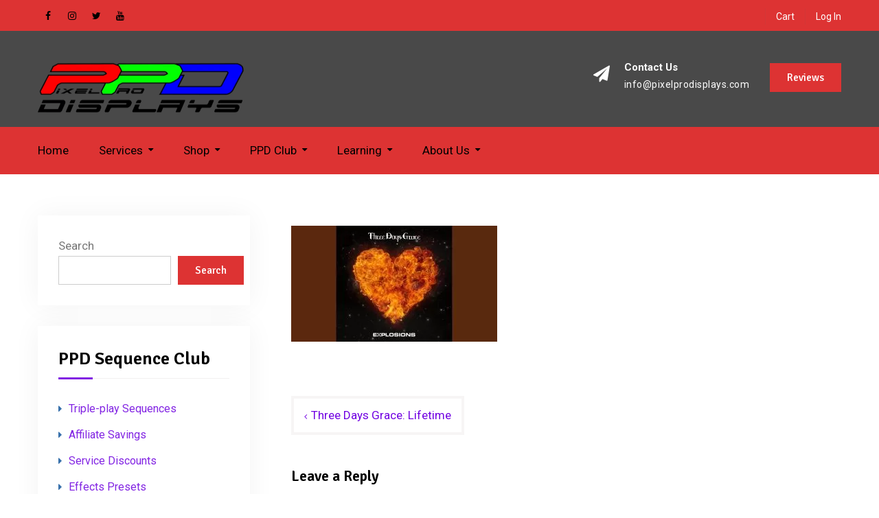

--- FILE ---
content_type: text/html; charset=UTF-8
request_url: https://pixelprodisplays.com/?attachment_id=37478
body_size: 23397
content:
<!DOCTYPE html><html lang="en-US"><head>
	<meta name="facebook-domain-verification" content="ph1vdny8ftnz7nueh8240xr6wjxl54" />
			<meta charset="UTF-8">
		<meta name="viewport" content="width=device-width, initial-scale=1">
		<link rel="profile" href="https://gmpg.org/xfn/11">
		
					<script>document.documentElement.className = document.documentElement.className + ' yes-js js_active js'</script>
			<meta name='robots' content='index, follow, max-image-preview:large, max-snippet:-1, max-video-preview:-1' />

            <script data-no-defer="1" data-ezscrex="false" data-cfasync="false" data-pagespeed-no-defer data-cookieconsent="ignore">
                var ctPublicFunctions = {"_ajax_nonce":"10a30ea417","_rest_nonce":"49b545c604","_ajax_url":"\/wp-admin\/admin-ajax.php","_rest_url":"https:\/\/pixelprodisplays.com\/wp-json\/","data__cookies_type":"none","data__ajax_type":"rest","data__bot_detector_enabled":"1","data__frontend_data_log_enabled":1,"cookiePrefix":"","wprocket_detected":false,"host_url":"pixelprodisplays.com","text__ee_click_to_select":"Click to select the whole data","text__ee_original_email":"The complete one is","text__ee_got_it":"Got it","text__ee_blocked":"Blocked","text__ee_cannot_connect":"Cannot connect","text__ee_cannot_decode":"Can not decode email. Unknown reason","text__ee_email_decoder":"CleanTalk email decoder","text__ee_wait_for_decoding":"The magic is on the way!","text__ee_decoding_process":"Please wait a few seconds while we decode the contact data."}
            </script>
        
            <script data-no-defer="1" data-ezscrex="false" data-cfasync="false" data-pagespeed-no-defer data-cookieconsent="ignore">
                var ctPublic = {"_ajax_nonce":"10a30ea417","settings__forms__check_internal":"0","settings__forms__check_external":"0","settings__forms__force_protection":"0","settings__forms__search_test":"1","settings__forms__wc_add_to_cart":"0","settings__data__bot_detector_enabled":"1","settings__sfw__anti_crawler":0,"blog_home":"https:\/\/pixelprodisplays.com\/","pixel__setting":"3","pixel__enabled":true,"pixel__url":null,"data__email_check_before_post":"1","data__email_check_exist_post":"1","data__cookies_type":"none","data__key_is_ok":true,"data__visible_fields_required":true,"wl_brandname":"Anti-Spam by CleanTalk","wl_brandname_short":"CleanTalk","ct_checkjs_key":"0dc231175640250fdbc75d7acda2aced9586d3be84f670c9e0c966353a7b88d3","emailEncoderPassKey":"58d118689ef046f10cb687dd42aea16c","bot_detector_forms_excluded":"W10=","advancedCacheExists":false,"varnishCacheExists":false,"wc_ajax_add_to_cart":true}
            </script>
        
	<!-- This site is optimized with the Yoast SEO plugin v26.8 - https://yoast.com/product/yoast-seo-wordpress/ -->
	<title>threedaygrace - Pixel Pro Displays LLC</title>
	<link rel="canonical" href="https://pixelprodisplays.com/" />
	<meta property="og:locale" content="en_US" />
	<meta property="og:type" content="article" />
	<meta property="og:title" content="threedaygrace - Pixel Pro Displays LLC" />
	<meta property="og:url" content="https://pixelprodisplays.com/" />
	<meta property="og:site_name" content="Pixel Pro Displays LLC" />
	<meta property="article:publisher" content="https://www.facebook.com/pixelprodisplays/" />
	<meta property="og:image" content="https://pixelprodisplays.com" />
	<meta property="og:image:width" content="1280" />
	<meta property="og:image:height" content="720" />
	<meta property="og:image:type" content="image/jpeg" />
	<meta name="twitter:card" content="summary_large_image" />
	<meta name="twitter:site" content="@PixelProDisplay" />
	<script type="application/ld+json" class="yoast-schema-graph">{"@context":"https://schema.org","@graph":[{"@type":"WebPage","@id":"https://pixelprodisplays.com/","url":"https://pixelprodisplays.com/","name":"threedaygrace - Pixel Pro Displays LLC","isPartOf":{"@id":"https://pixelprodisplays.com/#website"},"primaryImageOfPage":{"@id":"https://pixelprodisplays.com/#primaryimage"},"image":{"@id":"https://pixelprodisplays.com/#primaryimage"},"thumbnailUrl":"https://pixelprodisplays.com/wp-content/uploads/2023/02/threedaygrace.jpg","datePublished":"2023-02-24T02:21:39+00:00","breadcrumb":{"@id":"https://pixelprodisplays.com/#breadcrumb"},"inLanguage":"en-US","potentialAction":[{"@type":"ReadAction","target":["https://pixelprodisplays.com/"]}]},{"@type":"ImageObject","inLanguage":"en-US","@id":"https://pixelprodisplays.com/#primaryimage","url":"https://pixelprodisplays.com/wp-content/uploads/2023/02/threedaygrace.jpg","contentUrl":"https://pixelprodisplays.com/wp-content/uploads/2023/02/threedaygrace.jpg","width":1280,"height":720},{"@type":"BreadcrumbList","@id":"https://pixelprodisplays.com/#breadcrumb","itemListElement":[{"@type":"ListItem","position":1,"name":"Home","item":"https://pixelprodisplays.com/"},{"@type":"ListItem","position":2,"name":"Three Days Grace: Lifetime","item":"https://pixelprodisplays.com/product/three-days-grace-lifetime/"},{"@type":"ListItem","position":3,"name":"threedaygrace"}]},{"@type":"WebSite","@id":"https://pixelprodisplays.com/#website","url":"https://pixelprodisplays.com/","name":"Pixel Pro Displays LLC","description":"PPD delivers a fully customizable sound-sync pixel light sequence display technology","publisher":{"@id":"https://pixelprodisplays.com/#organization"},"potentialAction":[{"@type":"SearchAction","target":{"@type":"EntryPoint","urlTemplate":"https://pixelprodisplays.com/?s={search_term_string}"},"query-input":{"@type":"PropertyValueSpecification","valueRequired":true,"valueName":"search_term_string"}}],"inLanguage":"en-US"},{"@type":"Organization","@id":"https://pixelprodisplays.com/#organization","name":"Pixel Pro Displays LLC","url":"https://pixelprodisplays.com/","logo":{"@type":"ImageObject","inLanguage":"en-US","@id":"https://pixelprodisplays.com/#/schema/logo/image/","url":"https://wordpress-rw4w8o0gwcsg8sw8gs000cwo.pixelprodisplays.com/wp-content/uploads/2018/02/PPD_white.png","contentUrl":"https://wordpress-rw4w8o0gwcsg8sw8gs000cwo.pixelprodisplays.com/wp-content/uploads/2018/02/PPD_white.png","width":257,"height":100,"caption":"Pixel Pro Displays LLC"},"image":{"@id":"https://pixelprodisplays.com/#/schema/logo/image/"},"sameAs":["https://www.facebook.com/pixelprodisplays/","https://x.com/PixelProDisplay","https://www.instagram.com/pixelprodisplays/","https://www.youtube.com/channel/UCVxD7w-O4zZ4SDjQ5dLGqtw"]}]}</script>
	<!-- / Yoast SEO plugin. -->


<link rel='dns-prefetch' href='//fd.cleantalk.org' />
<link rel='dns-prefetch' href='//fonts.googleapis.com' />
<link rel="alternate" type="application/rss+xml" title="Pixel Pro Displays LLC &raquo; Feed" href="https://pixelprodisplays.com/feed/" />
<link rel="alternate" type="application/rss+xml" title="Pixel Pro Displays LLC &raquo; Comments Feed" href="https://pixelprodisplays.com/comments/feed/" />
<script type="text/javascript" id="wpp-js" src="https://pixelprodisplays.com/wp-content/plugins/wordpress-popular-posts/assets/js/wpp.min.js?ver=7.3.6" data-sampling="0" data-sampling-rate="100" data-api-url="https://pixelprodisplays.com/wp-json/wordpress-popular-posts" data-post-id="37478" data-token="49b545c604" data-lang="0" data-debug="0"></script>
<link rel="alternate" type="application/rss+xml" title="Pixel Pro Displays LLC &raquo; threedaygrace Comments Feed" href="https://pixelprodisplays.com/?attachment_id=37478/feed/" />
<link rel="alternate" title="oEmbed (JSON)" type="application/json+oembed" href="https://pixelprodisplays.com/wp-json/oembed/1.0/embed?url=https%3A%2F%2Fpixelprodisplays.com%2F%3Fattachment_id%3D37478" />
<link rel="alternate" title="oEmbed (XML)" type="text/xml+oembed" href="https://pixelprodisplays.com/wp-json/oembed/1.0/embed?url=https%3A%2F%2Fpixelprodisplays.com%2F%3Fattachment_id%3D37478&#038;format=xml" />
<style id='wp-img-auto-sizes-contain-inline-css' type='text/css'>
img:is([sizes=auto i],[sizes^="auto," i]){contain-intrinsic-size:3000px 1500px}
/*# sourceURL=wp-img-auto-sizes-contain-inline-css */
</style>
<link rel='stylesheet' id='wp-block-library-css' href='https://pixelprodisplays.com/wp-includes/css/dist/block-library/style.min.css' type='text/css' media='all' />
<style id='classic-theme-styles-inline-css' type='text/css'>
/*! This file is auto-generated */
.wp-block-button__link{color:#fff;background-color:#32373c;border-radius:9999px;box-shadow:none;text-decoration:none;padding:calc(.667em + 2px) calc(1.333em + 2px);font-size:1.125em}.wp-block-file__button{background:#32373c;color:#fff;text-decoration:none}
/*# sourceURL=/wp-includes/css/classic-themes.min.css */
</style>
<style id='auto-amazon-links-unit-style-inline-css' type='text/css'>
.aal-gutenberg-preview{max-height:400px;overflow:auto}

/*# sourceURL=https://pixelprodisplays.com/wp-content/plugins/amazon-auto-links/include/core/component/gutenberg/unit_block/build/style-index.css */
</style>
<link rel='stylesheet' id='jquery-selectBox-css' href='https://pixelprodisplays.com/wp-content/plugins/yith-woocommerce-wishlist/assets/css/jquery.selectBox.css' type='text/css' media='all' />
<link rel='stylesheet' id='woocommerce_prettyPhoto_css-css' href='//pixelprodisplays.com/wp-content/plugins/woocommerce/assets/css/prettyPhoto.css' type='text/css' media='all' />
<link rel='stylesheet' id='yith-wcwl-main-css' href='https://pixelprodisplays.com/wp-content/plugins/yith-woocommerce-wishlist/assets/css/style.css' type='text/css' media='all' />
<style id='yith-wcwl-main-inline-css' type='text/css'>
 :root { --color-add-to-wishlist-background: #333333; --color-add-to-wishlist-text: #FFFFFF; --color-add-to-wishlist-border: #333333; --color-add-to-wishlist-background-hover: #333333; --color-add-to-wishlist-text-hover: #FFFFFF; --color-add-to-wishlist-border-hover: #333333; --rounded-corners-radius: 16px; --add-to-cart-rounded-corners-radius: 16px; --color-headers-background: #F4F4F4; --feedback-duration: 3s } 
 :root { --color-add-to-wishlist-background: #333333; --color-add-to-wishlist-text: #FFFFFF; --color-add-to-wishlist-border: #333333; --color-add-to-wishlist-background-hover: #333333; --color-add-to-wishlist-text-hover: #FFFFFF; --color-add-to-wishlist-border-hover: #333333; --rounded-corners-radius: 16px; --add-to-cart-rounded-corners-radius: 16px; --color-headers-background: #F4F4F4; --feedback-duration: 3s } 
/*# sourceURL=yith-wcwl-main-inline-css */
</style>
<style id='global-styles-inline-css' type='text/css'>
:root{--wp--preset--aspect-ratio--square: 1;--wp--preset--aspect-ratio--4-3: 4/3;--wp--preset--aspect-ratio--3-4: 3/4;--wp--preset--aspect-ratio--3-2: 3/2;--wp--preset--aspect-ratio--2-3: 2/3;--wp--preset--aspect-ratio--16-9: 16/9;--wp--preset--aspect-ratio--9-16: 9/16;--wp--preset--color--black: #000000;--wp--preset--color--cyan-bluish-gray: #abb8c3;--wp--preset--color--white: #ffffff;--wp--preset--color--pale-pink: #f78da7;--wp--preset--color--vivid-red: #cf2e2e;--wp--preset--color--luminous-vivid-orange: #ff6900;--wp--preset--color--luminous-vivid-amber: #fcb900;--wp--preset--color--light-green-cyan: #7bdcb5;--wp--preset--color--vivid-green-cyan: #00d084;--wp--preset--color--pale-cyan-blue: #8ed1fc;--wp--preset--color--vivid-cyan-blue: #0693e3;--wp--preset--color--vivid-purple: #9b51e0;--wp--preset--gradient--vivid-cyan-blue-to-vivid-purple: linear-gradient(135deg,rgb(6,147,227) 0%,rgb(155,81,224) 100%);--wp--preset--gradient--light-green-cyan-to-vivid-green-cyan: linear-gradient(135deg,rgb(122,220,180) 0%,rgb(0,208,130) 100%);--wp--preset--gradient--luminous-vivid-amber-to-luminous-vivid-orange: linear-gradient(135deg,rgb(252,185,0) 0%,rgb(255,105,0) 100%);--wp--preset--gradient--luminous-vivid-orange-to-vivid-red: linear-gradient(135deg,rgb(255,105,0) 0%,rgb(207,46,46) 100%);--wp--preset--gradient--very-light-gray-to-cyan-bluish-gray: linear-gradient(135deg,rgb(238,238,238) 0%,rgb(169,184,195) 100%);--wp--preset--gradient--cool-to-warm-spectrum: linear-gradient(135deg,rgb(74,234,220) 0%,rgb(151,120,209) 20%,rgb(207,42,186) 40%,rgb(238,44,130) 60%,rgb(251,105,98) 80%,rgb(254,248,76) 100%);--wp--preset--gradient--blush-light-purple: linear-gradient(135deg,rgb(255,206,236) 0%,rgb(152,150,240) 100%);--wp--preset--gradient--blush-bordeaux: linear-gradient(135deg,rgb(254,205,165) 0%,rgb(254,45,45) 50%,rgb(107,0,62) 100%);--wp--preset--gradient--luminous-dusk: linear-gradient(135deg,rgb(255,203,112) 0%,rgb(199,81,192) 50%,rgb(65,88,208) 100%);--wp--preset--gradient--pale-ocean: linear-gradient(135deg,rgb(255,245,203) 0%,rgb(182,227,212) 50%,rgb(51,167,181) 100%);--wp--preset--gradient--electric-grass: linear-gradient(135deg,rgb(202,248,128) 0%,rgb(113,206,126) 100%);--wp--preset--gradient--midnight: linear-gradient(135deg,rgb(2,3,129) 0%,rgb(40,116,252) 100%);--wp--preset--font-size--small: 13px;--wp--preset--font-size--medium: 20px;--wp--preset--font-size--large: 36px;--wp--preset--font-size--x-large: 42px;--wp--preset--spacing--20: 0.44rem;--wp--preset--spacing--30: 0.67rem;--wp--preset--spacing--40: 1rem;--wp--preset--spacing--50: 1.5rem;--wp--preset--spacing--60: 2.25rem;--wp--preset--spacing--70: 3.38rem;--wp--preset--spacing--80: 5.06rem;--wp--preset--shadow--natural: 6px 6px 9px rgba(0, 0, 0, 0.2);--wp--preset--shadow--deep: 12px 12px 50px rgba(0, 0, 0, 0.4);--wp--preset--shadow--sharp: 6px 6px 0px rgba(0, 0, 0, 0.2);--wp--preset--shadow--outlined: 6px 6px 0px -3px rgb(255, 255, 255), 6px 6px rgb(0, 0, 0);--wp--preset--shadow--crisp: 6px 6px 0px rgb(0, 0, 0);}:where(.is-layout-flex){gap: 0.5em;}:where(.is-layout-grid){gap: 0.5em;}body .is-layout-flex{display: flex;}.is-layout-flex{flex-wrap: wrap;align-items: center;}.is-layout-flex > :is(*, div){margin: 0;}body .is-layout-grid{display: grid;}.is-layout-grid > :is(*, div){margin: 0;}:where(.wp-block-columns.is-layout-flex){gap: 2em;}:where(.wp-block-columns.is-layout-grid){gap: 2em;}:where(.wp-block-post-template.is-layout-flex){gap: 1.25em;}:where(.wp-block-post-template.is-layout-grid){gap: 1.25em;}.has-black-color{color: var(--wp--preset--color--black) !important;}.has-cyan-bluish-gray-color{color: var(--wp--preset--color--cyan-bluish-gray) !important;}.has-white-color{color: var(--wp--preset--color--white) !important;}.has-pale-pink-color{color: var(--wp--preset--color--pale-pink) !important;}.has-vivid-red-color{color: var(--wp--preset--color--vivid-red) !important;}.has-luminous-vivid-orange-color{color: var(--wp--preset--color--luminous-vivid-orange) !important;}.has-luminous-vivid-amber-color{color: var(--wp--preset--color--luminous-vivid-amber) !important;}.has-light-green-cyan-color{color: var(--wp--preset--color--light-green-cyan) !important;}.has-vivid-green-cyan-color{color: var(--wp--preset--color--vivid-green-cyan) !important;}.has-pale-cyan-blue-color{color: var(--wp--preset--color--pale-cyan-blue) !important;}.has-vivid-cyan-blue-color{color: var(--wp--preset--color--vivid-cyan-blue) !important;}.has-vivid-purple-color{color: var(--wp--preset--color--vivid-purple) !important;}.has-black-background-color{background-color: var(--wp--preset--color--black) !important;}.has-cyan-bluish-gray-background-color{background-color: var(--wp--preset--color--cyan-bluish-gray) !important;}.has-white-background-color{background-color: var(--wp--preset--color--white) !important;}.has-pale-pink-background-color{background-color: var(--wp--preset--color--pale-pink) !important;}.has-vivid-red-background-color{background-color: var(--wp--preset--color--vivid-red) !important;}.has-luminous-vivid-orange-background-color{background-color: var(--wp--preset--color--luminous-vivid-orange) !important;}.has-luminous-vivid-amber-background-color{background-color: var(--wp--preset--color--luminous-vivid-amber) !important;}.has-light-green-cyan-background-color{background-color: var(--wp--preset--color--light-green-cyan) !important;}.has-vivid-green-cyan-background-color{background-color: var(--wp--preset--color--vivid-green-cyan) !important;}.has-pale-cyan-blue-background-color{background-color: var(--wp--preset--color--pale-cyan-blue) !important;}.has-vivid-cyan-blue-background-color{background-color: var(--wp--preset--color--vivid-cyan-blue) !important;}.has-vivid-purple-background-color{background-color: var(--wp--preset--color--vivid-purple) !important;}.has-black-border-color{border-color: var(--wp--preset--color--black) !important;}.has-cyan-bluish-gray-border-color{border-color: var(--wp--preset--color--cyan-bluish-gray) !important;}.has-white-border-color{border-color: var(--wp--preset--color--white) !important;}.has-pale-pink-border-color{border-color: var(--wp--preset--color--pale-pink) !important;}.has-vivid-red-border-color{border-color: var(--wp--preset--color--vivid-red) !important;}.has-luminous-vivid-orange-border-color{border-color: var(--wp--preset--color--luminous-vivid-orange) !important;}.has-luminous-vivid-amber-border-color{border-color: var(--wp--preset--color--luminous-vivid-amber) !important;}.has-light-green-cyan-border-color{border-color: var(--wp--preset--color--light-green-cyan) !important;}.has-vivid-green-cyan-border-color{border-color: var(--wp--preset--color--vivid-green-cyan) !important;}.has-pale-cyan-blue-border-color{border-color: var(--wp--preset--color--pale-cyan-blue) !important;}.has-vivid-cyan-blue-border-color{border-color: var(--wp--preset--color--vivid-cyan-blue) !important;}.has-vivid-purple-border-color{border-color: var(--wp--preset--color--vivid-purple) !important;}.has-vivid-cyan-blue-to-vivid-purple-gradient-background{background: var(--wp--preset--gradient--vivid-cyan-blue-to-vivid-purple) !important;}.has-light-green-cyan-to-vivid-green-cyan-gradient-background{background: var(--wp--preset--gradient--light-green-cyan-to-vivid-green-cyan) !important;}.has-luminous-vivid-amber-to-luminous-vivid-orange-gradient-background{background: var(--wp--preset--gradient--luminous-vivid-amber-to-luminous-vivid-orange) !important;}.has-luminous-vivid-orange-to-vivid-red-gradient-background{background: var(--wp--preset--gradient--luminous-vivid-orange-to-vivid-red) !important;}.has-very-light-gray-to-cyan-bluish-gray-gradient-background{background: var(--wp--preset--gradient--very-light-gray-to-cyan-bluish-gray) !important;}.has-cool-to-warm-spectrum-gradient-background{background: var(--wp--preset--gradient--cool-to-warm-spectrum) !important;}.has-blush-light-purple-gradient-background{background: var(--wp--preset--gradient--blush-light-purple) !important;}.has-blush-bordeaux-gradient-background{background: var(--wp--preset--gradient--blush-bordeaux) !important;}.has-luminous-dusk-gradient-background{background: var(--wp--preset--gradient--luminous-dusk) !important;}.has-pale-ocean-gradient-background{background: var(--wp--preset--gradient--pale-ocean) !important;}.has-electric-grass-gradient-background{background: var(--wp--preset--gradient--electric-grass) !important;}.has-midnight-gradient-background{background: var(--wp--preset--gradient--midnight) !important;}.has-small-font-size{font-size: var(--wp--preset--font-size--small) !important;}.has-medium-font-size{font-size: var(--wp--preset--font-size--medium) !important;}.has-large-font-size{font-size: var(--wp--preset--font-size--large) !important;}.has-x-large-font-size{font-size: var(--wp--preset--font-size--x-large) !important;}
:where(.wp-block-post-template.is-layout-flex){gap: 1.25em;}:where(.wp-block-post-template.is-layout-grid){gap: 1.25em;}
:where(.wp-block-term-template.is-layout-flex){gap: 1.25em;}:where(.wp-block-term-template.is-layout-grid){gap: 1.25em;}
:where(.wp-block-columns.is-layout-flex){gap: 2em;}:where(.wp-block-columns.is-layout-grid){gap: 2em;}
:root :where(.wp-block-pullquote){font-size: 1.5em;line-height: 1.6;}
/*# sourceURL=global-styles-inline-css */
</style>
<link rel='stylesheet' id='cleantalk-public-css-css' href='https://pixelprodisplays.com/wp-content/plugins/cleantalk-spam-protect/css/cleantalk-public.min.css' type='text/css' media='all' />
<link rel='stylesheet' id='cleantalk-email-decoder-css-css' href='https://pixelprodisplays.com/wp-content/plugins/cleantalk-spam-protect/css/cleantalk-email-decoder.min.css' type='text/css' media='all' />
<link rel='stylesheet' id='woocommerce-layout-css' href='https://pixelprodisplays.com/wp-content/plugins/woocommerce/assets/css/woocommerce-layout.css' type='text/css' media='all' />
<link rel='stylesheet' id='woocommerce-smallscreen-css' href='https://pixelprodisplays.com/wp-content/plugins/woocommerce/assets/css/woocommerce-smallscreen.css' type='text/css' media='only screen and (max-width: 768px)' />
<link rel='stylesheet' id='woocommerce-general-css' href='https://pixelprodisplays.com/wp-content/plugins/woocommerce/assets/css/woocommerce.css' type='text/css' media='all' />
<style id='woocommerce-inline-inline-css' type='text/css'>
.woocommerce form .form-row .required { visibility: visible; }
/*# sourceURL=woocommerce-inline-inline-css */
</style>
<link rel='stylesheet' id='amazon-auto-links-_common-css' href='https://pixelprodisplays.com/wp-content/plugins/amazon-auto-links/template/_common/style.min.css' type='text/css' media='all' />
<link rel='stylesheet' id='amazon-auto-links-list-css' href='https://pixelprodisplays.com/wp-content/plugins/amazon-auto-links/template/list/style.min.css' type='text/css' media='all' />
<link rel='stylesheet' id='amazon-auto-links-image-css' href='https://pixelprodisplays.com/wp-content/plugins/amazon-auto-links/template/image/style.min.css' type='text/css' media='all' />
<link rel='stylesheet' id='if-menu-site-css-css' href='https://pixelprodisplays.com/wp-content/plugins/if-menu/assets/if-menu-site.css' type='text/css' media='all' />
<link rel='stylesheet' id='wordpress-popular-posts-css-css' href='https://pixelprodisplays.com/wp-content/plugins/wordpress-popular-posts/assets/css/wpp.css' type='text/css' media='all' />
<link rel='stylesheet' id='woosb-frontend-css' href='https://pixelprodisplays.com/wp-content/plugins/woo-product-bundle-premium/assets/css/frontend.css' type='text/css' media='all' />
<link rel='stylesheet' id='font-awesome-css' href='https://pixelprodisplays.com/wp-content/plugins/elementor/assets/lib/font-awesome/css/font-awesome.min.css' type='text/css' media='all' />
<style id='font-awesome-inline-css' type='text/css'>
[data-font="FontAwesome"]:before {font-family: 'FontAwesome' !important;content: attr(data-icon) !important;speak: none !important;font-weight: normal !important;font-variant: normal !important;text-transform: none !important;line-height: 1 !important;font-style: normal !important;-webkit-font-smoothing: antialiased !important;-moz-osx-font-smoothing: grayscale !important;}
/*# sourceURL=font-awesome-inline-css */
</style>
<link rel='stylesheet' id='education-mind-google-fonts-css' href='https://fonts.googleapis.com/css?family=Signika%3A100%2C300%2C400%2C500%2C600%2C700%7CRoboto%3A100%2C300%2C400%2C500%2C600%2C700&#038;subset=latin%2Clatin-ext' type='text/css' media='all' />
<link rel='stylesheet' id='jquery-sidr-css' href='https://pixelprodisplays.com/wp-content/themes/education-mind-pro/vendors/sidr/css/jquery.sidr.dark.min.css' type='text/css' media='all' />
<link rel='stylesheet' id='jquery-slick-css' href='https://pixelprodisplays.com/wp-content/themes/education-mind-pro/vendors/slick/slick.min.css' type='text/css' media='all' />
<link rel='stylesheet' id='education-mind-style-css' href='https://pixelprodisplays.com/wp-content/themes/education-mind-pro/style.css' type='text/css' media='all' />
<link rel='stylesheet' id='wc-ppcp-style-css' href='https://pixelprodisplays.com/wp-content/plugins/pymntpl-paypal-woocommerce/build/css/styles.css' type='text/css' media='all' />
<link rel='stylesheet' id='dashicons-css' href='https://pixelprodisplays.com/wp-includes/css/dashicons.min.css' type='text/css' media='all' />
<style id='dashicons-inline-css' type='text/css'>
[data-font="Dashicons"]:before {font-family: 'Dashicons' !important;content: attr(data-icon) !important;speak: none !important;font-weight: normal !important;font-variant: normal !important;text-transform: none !important;line-height: 1 !important;font-style: normal !important;-webkit-font-smoothing: antialiased !important;-moz-osx-font-smoothing: grayscale !important;}
/*# sourceURL=dashicons-inline-css */
</style>
<link rel='stylesheet' id='wp-pointer-css' href='https://pixelprodisplays.com/wp-includes/css/wp-pointer.min.css' type='text/css' media='all' />
<link rel='stylesheet' id='jquery-ui-style-css' href='https://pixelprodisplays.com/wp-content/plugins/woocommerce/assets/css/jquery-ui/jquery-ui.min.css' type='text/css' media='all' />
<link rel='stylesheet' id='wcfm_fa_icon_css-css' href='https://pixelprodisplays.com/wp-content/plugins/wc-frontend-manager/assets/fonts/font-awesome/css/wcfmicon.min.css' type='text/css' media='all' />
<link rel='stylesheet' id='wcfm_core_css-css' href='https://pixelprodisplays.com/wp-content/plugins/wc-frontend-manager/assets/css/min/wcfm-style-core.css' type='text/css' media='all' />
<link rel='stylesheet' id='ws-plugin--s2member-css' href='https://pixelprodisplays.com/wp-content/plugins/s2member/s2member-o.php?ws_plugin__s2member_css=1&#038;qcABC=1' type='text/css' media='all' />
<script type="text/javascript" src="https://pixelprodisplays.com/wp-includes/js/jquery/jquery.min.js" id="jquery-core-js"></script>
<script type="text/javascript" src="https://pixelprodisplays.com/wp-includes/js/jquery/jquery-migrate.min.js" id="jquery-migrate-js"></script>
<script type="text/javascript" src="https://pixelprodisplays.com/wp-content/plugins/cleantalk-spam-protect/js/apbct-public-bundle.min.js" id="apbct-public-bundle.min-js-js"></script>
<script type="text/javascript" src="https://fd.cleantalk.org/ct-bot-detector-wrapper.js" id="ct_bot_detector-js" defer="defer" data-wp-strategy="defer"></script>
<script type="text/javascript" src="https://pixelprodisplays.com/wp-content/plugins/woocommerce/assets/js/jquery-blockui/jquery.blockUI.min.js" id="wc-jquery-blockui-js" defer="defer" data-wp-strategy="defer"></script>
<script type="text/javascript" id="wc-add-to-cart-js-extra">
/* <![CDATA[ */
var wc_add_to_cart_params = {"ajax_url":"/wp-admin/admin-ajax.php","wc_ajax_url":"/?wc-ajax=%%endpoint%%","i18n_view_cart":"View cart","cart_url":"https://pixelprodisplays.com/cart-4/","is_cart":"","cart_redirect_after_add":"yes"};
//# sourceURL=wc-add-to-cart-js-extra
/* ]]> */
</script>
<script type="text/javascript" src="https://pixelprodisplays.com/wp-content/plugins/woocommerce/assets/js/frontend/add-to-cart.min.js" id="wc-add-to-cart-js" defer="defer" data-wp-strategy="defer"></script>
<script type="text/javascript" src="https://pixelprodisplays.com/wp-content/plugins/woocommerce/assets/js/js-cookie/js.cookie.min.js" id="wc-js-cookie-js" defer="defer" data-wp-strategy="defer"></script>
<script type="text/javascript" id="woocommerce-js-extra">
/* <![CDATA[ */
var woocommerce_params = {"ajax_url":"/wp-admin/admin-ajax.php","wc_ajax_url":"/?wc-ajax=%%endpoint%%","i18n_password_show":"Show password","i18n_password_hide":"Hide password"};
//# sourceURL=woocommerce-js-extra
/* ]]> */
</script>
<script type="text/javascript" src="https://pixelprodisplays.com/wp-content/plugins/woocommerce/assets/js/frontend/woocommerce.min.js" id="woocommerce-js" defer="defer" data-wp-strategy="defer"></script>
<link rel="https://api.w.org/" href="https://pixelprodisplays.com/wp-json/" /><link rel="alternate" title="JSON" type="application/json" href="https://pixelprodisplays.com/wp-json/wp/v2/media/37478" /><link rel="EditURI" type="application/rsd+xml" title="RSD" href="https://pixelprodisplays.com/xmlrpc.php?rsd" />
<meta name="generator" content="WordPress 6.9" />
<meta name="generator" content="WooCommerce 10.4.3" />
<link rel='shortlink' href='https://pixelprodisplays.com/?p=37478' />
<style type='text/css' id='amazon-auto-links-button-css' data-version='5.4.3'>.amazon-auto-links-button.amazon-auto-links-button-default { background-image: -webkit-linear-gradient(top, #4997e5, #3f89ba);background-image: -moz-linear-gradient(top, #4997e5, #3f89ba);background-image: -ms-linear-gradient(top, #4997e5, #3f89ba);background-image: -o-linear-gradient(top, #4997e5, #3f89ba);background-image: linear-gradient(to bottom, #4997e5, #3f89ba);-webkit-border-radius: 4px;-moz-border-radius: 4px;border-radius: 4px;margin-left: auto;margin-right: auto;text-align: center;white-space: nowrap;color: #ffffff;font-size: 13px;text-shadow: 0 0 transparent;width: 100px;padding: 7px 8px 8px 8px;background: #3498db;border: solid #6891a5 1px;text-decoration: none;}.amazon-auto-links-button.amazon-auto-links-button-default:hover {background: #3cb0fd;background-image: -webkit-linear-gradient(top, #3cb0fd, #3498db);background-image: -moz-linear-gradient(top, #3cb0fd, #3498db);background-image: -ms-linear-gradient(top, #3cb0fd, #3498db);background-image: -o-linear-gradient(top, #3cb0fd, #3498db);background-image: linear-gradient(to bottom, #3cb0fd, #3498db);text-decoration: none;}.amazon-auto-links-button.amazon-auto-links-button-default > a {color: inherit; border-bottom: none;text-decoration: none; }.amazon-auto-links-button.amazon-auto-links-button-default > a:hover {color: inherit;}.amazon-auto-links-button > a, .amazon-auto-links-button > a:hover {-webkit-box-shadow: none;box-shadow: none;color: inherit;}div.amazon-auto-links-button {line-height: 1.3; }button.amazon-auto-links-button {white-space: nowrap;}.amazon-auto-links-button-link {text-decoration: none;}.amazon-auto-links-button-31990 { display: block; margin-right: auto; margin-left: auto; position: relative; width: 176px; height: 28px; } .amazon-auto-links-button-31990 > img { height: unset; max-width: 100%; max-height: 100%; margin-right: auto; margin-left: auto; display: block; position: absolute; top: 50%; left: 50%; -ms-transform: translate(-50%, -50%); transform: translate(-50%, -50%); }.amazon-auto-links-button-31991 { display: block; margin-right: auto; margin-left: auto; position: relative; width: 148px; height: 79px; transform: scale(0.98); } .amazon-auto-links-button-31991:hover { transform: scale(1.0); } .amazon-auto-links-button-31991 > img { height: unset; max-width: 100%; max-height: 100%; margin-right: auto; margin-left: auto; display: block; position: absolute; top: 50%; left: 50%; -ms-transform: translate(-50%, -50%); transform: translate(-50%, -50%); } .amazon-auto-links-button-31991 > img:hover { filter: alpha(opacity=70); opacity: 0.7; }.amazon-auto-links-button-31986 { margin-right: auto; margin-left: auto; white-space: nowrap; text-align: center; display: inline-flex; justify-content: space-around; font-size: 13px; color: #ffffff; font-weight: 400; padding-top: 8px; padding-right: 16px; padding-bottom: 8px; padding-left: 16px; border-radius: 4px; border-color: #1f628d; border-width: 1px; background-color: #4997e5; transform: scale(0.98); border-style: none; background-solid: solid; } .amazon-auto-links-button-31986 * { box-sizing: border-box; } .amazon-auto-links-button-31986 .button-icon { margin-right: auto; margin-left: auto; display: none; height: auto; border: solid 0; } .amazon-auto-links-button-31986 .button-icon > i { display: inline-block; width: 100%; height: 100%; } .amazon-auto-links-button-31986 .button-icon-left { display: inline-flex; background-color: transparent; border-color: transparent; padding: 0px; margin: 0px; min-height: 17px; min-width: 17px; padding-top: 0px; padding-right: 0px; padding-bottom: 0px; padding-left: 0px; } .amazon-auto-links-button-31986 .button-icon-left > i { background-color: #ffffff; background-size: contain; background-position: center; background-repeat: no-repeat; -webkit-mask-image: url('https://wordpress-rw4w8o0gwcsg8sw8gs000cwo.pixelprodisplays.com/wp-content/plugins/amazon-auto-links/include/core/component/button/asset/image/icon/cart.svg'); mask-image: url('https://wordpress-rw4w8o0gwcsg8sw8gs000cwo.pixelprodisplays.com/wp-content/plugins/amazon-auto-links/include/core/component/button/asset/image/icon/cart.svg'); -webkit-mask-position: center center; mask-position: center center; -webkit-mask-repeat: no-repeat; mask-repeat: no-repeat; } .amazon-auto-links-button-31986 .button-label { margin-top: 0px; margin-right: 8px; margin-bottom: 0px; margin-left: 8px; } .amazon-auto-links-button-31986 > * { align-items: center; display: inline-flex; vertical-align: middle; } .amazon-auto-links-button-31986:hover { transform: scale(1.0); filter: alpha(opacity=70); opacity: 0.7; }.amazon-auto-links-button-31987 { margin-right: auto; margin-left: auto; white-space: nowrap; text-align: center; display: inline-flex; justify-content: space-around; font-size: 13px; color: #ffffff; font-weight: 400; padding-top: 8px; padding-right: 16px; padding-bottom: 8px; padding-left: 16px; border-radius: 0px; border-color: #1f628d; border-width: 1px; background-color: #0a0101; transform: scale(0.98); border-style: none; background-solid: solid; } .amazon-auto-links-button-31987 * { box-sizing: border-box; } .amazon-auto-links-button-31987 .button-icon { margin-right: auto; margin-left: auto; display: none; height: auto; border: solid 0; } .amazon-auto-links-button-31987 .button-icon > i { display: inline-block; width: 100%; height: 100%; } .amazon-auto-links-button-31987 .button-icon-left { display: inline-flex; background-color: transparent; border-color: transparent; padding: 0px; margin: 0px; min-height: 17px; min-width: 17px; padding-top: 0px; padding-right: 0px; padding-bottom: 0px; padding-left: 0px; } .amazon-auto-links-button-31987 .button-icon-left > i { background-color: #ffffff; background-size: contain; background-position: center; background-repeat: no-repeat; -webkit-mask-image: url('https://wordpress-rw4w8o0gwcsg8sw8gs000cwo.pixelprodisplays.com/wp-content/plugins/amazon-auto-links/include/core/component/button/asset/image/icon/cart.svg'); mask-image: url('https://wordpress-rw4w8o0gwcsg8sw8gs000cwo.pixelprodisplays.com/wp-content/plugins/amazon-auto-links/include/core/component/button/asset/image/icon/cart.svg'); -webkit-mask-position: center center; mask-position: center center; -webkit-mask-repeat: no-repeat; mask-repeat: no-repeat; } .amazon-auto-links-button-31987 .button-icon-right { display: inline-flex; background-color: #ffffff; border-color: transparent; margin: 0px; min-height: 17px; min-width: 17px; border-radius: 10px; padding-top: 0px; padding-right: 0px; padding-bottom: 0px; padding-left: 2px; } .amazon-auto-links-button-31987 .button-icon-right > i { background-color: #000000; background-size: contain; background-position: center; background-repeat: no-repeat; -webkit-mask-image: url('https://wordpress-rw4w8o0gwcsg8sw8gs000cwo.pixelprodisplays.com/wp-content/plugins/amazon-auto-links/include/core/component/button/asset/image/icon/controls-play.svg'); mask-image: url('https://wordpress-rw4w8o0gwcsg8sw8gs000cwo.pixelprodisplays.com/wp-content/plugins/amazon-auto-links/include/core/component/button/asset/image/icon/controls-play.svg'); -webkit-mask-position: center center; mask-position: center center; -webkit-mask-repeat: no-repeat; mask-repeat: no-repeat; } .amazon-auto-links-button-31987 .button-label { margin-top: 0px; margin-right: 16px; margin-bottom: 0px; margin-left: 16px; } .amazon-auto-links-button-31987 > * { align-items: center; display: inline-flex; vertical-align: middle; } .amazon-auto-links-button-31987:hover { transform: scale(1.0); filter: alpha(opacity=70); opacity: 0.7; }.amazon-auto-links-button-31988 { margin-right: auto; margin-left: auto; white-space: nowrap; text-align: center; display: inline-flex; justify-content: space-around; font-size: 13px; color: #000000; font-weight: 500; padding-top: 8px; padding-right: 16px; padding-bottom: 8px; padding-left: 16px; border-radius: 19px; border-color: #e8b500; border-width: 1px; background-color: #ffd814; transform: scale(0.98); border-style: solid; background-solid: solid; } .amazon-auto-links-button-31988 * { box-sizing: border-box; } .amazon-auto-links-button-31988 .button-icon { margin-right: auto; margin-left: auto; display: none; height: auto; border: solid 0; } .amazon-auto-links-button-31988 .button-icon > i { display: inline-block; width: 100%; height: 100%; } .amazon-auto-links-button-31988 .button-label { margin-top: 0px; margin-right: 32px; margin-bottom: 0px; margin-left: 32px; } .amazon-auto-links-button-31988 > * { align-items: center; display: inline-flex; vertical-align: middle; } .amazon-auto-links-button-31988:hover { transform: scale(1.0); filter: alpha(opacity=70); opacity: 0.7; }.amazon-auto-links-button-31989 { margin-right: auto; margin-left: auto; white-space: nowrap; text-align: center; display: inline-flex; justify-content: space-around; font-size: 13px; color: #000000; font-weight: 500; padding: 3px; border-radius: 4px; border-color: #c89411 #b0820f #99710d; border-width: 1px; background-color: #ecb21f; transform: scale(0.98); border-style: solid; background-image: linear-gradient(to bottom,#f8e3ad,#eeba37); } .amazon-auto-links-button-31989 * { box-sizing: border-box; } .amazon-auto-links-button-31989 .button-icon { margin-right: auto; margin-left: auto; display: none; height: auto; border: solid 0; } .amazon-auto-links-button-31989 .button-icon > i { display: inline-block; width: 100%; height: 100%; } .amazon-auto-links-button-31989 .button-icon-left { display: inline-flex; background-color: #2d2d2d; border-width: 1px; border-color: #0a0a0a; border-radius: 2px; margin: 0px; padding-top: 2px; padding-right: 2px; padding-bottom: 3px; padding-left: 2px; min-width: 25px; min-height: 25px; } .amazon-auto-links-button-31989 .button-icon-left > i { background-color: #ffffff; background-size: contain; background-position: center; background-repeat: no-repeat; -webkit-mask-image: url('https://wordpress-rw4w8o0gwcsg8sw8gs000cwo.pixelprodisplays.com/wp-content/plugins/amazon-auto-links/include/core/component/button/asset/image/icon/cart.svg'); mask-image: url('https://wordpress-rw4w8o0gwcsg8sw8gs000cwo.pixelprodisplays.com/wp-content/plugins/amazon-auto-links/include/core/component/button/asset/image/icon/cart.svg'); -webkit-mask-position: center center; mask-position: center center; -webkit-mask-repeat: no-repeat; mask-repeat: no-repeat; } .amazon-auto-links-button-31989 .button-label { margin-top: 0px; margin-right: 32px; margin-bottom: 0px; margin-left: 32px; } .amazon-auto-links-button-31989 > * { align-items: center; display: inline-flex; vertical-align: middle; } .amazon-auto-links-button-31989:hover { transform: scale(1.0); filter: alpha(opacity=70); opacity: 0.7; }.amazon-auto-links-button.amazon-auto-links-button-14707 {background: #4997e5;background-image: -webkit-linear-gradient(top, #4997e5, #3f89ba);background-image: -moz-linear-gradient(top, #4997e5, #3f89ba);background-image: -ms-linear-gradient(top, #4997e5, #3f89ba);background-image: -o-linear-gradient(top, #4997e5, #3f89ba);background-image: linear-gradient(to bottom, #4997e5, #3f89ba);-webkit-border-radius: 4;-moz-border-radius: 4;border-radius: 4px;margin-left: auto;margin-right: auto;text-align: center;white-space: nowrap;color: #ffffff;font-size: 13px;text-shadow-color: transparent;width: 100px;box-shadow-color: #666666;padding: 7px 8px 8px 8px;background: #3498db;border: solid #6891a5 1px;text-decoration: none;}.amazon-auto-links-button.amazon-auto-links-button-14707:hover {background: #3cb0fd;background-image: -webkit-linear-gradient(top, #3cb0fd, #3498db);background-image: -moz-linear-gradient(top, #3cb0fd, #3498db);background-image: -ms-linear-gradient(top, #3cb0fd, #3498db);background-image: -o-linear-gradient(top, #3cb0fd, #3498db);background-image: linear-gradient(to bottom, #3cb0fd, #3498db);text-decoration: none;}.amazon-auto-links-button.amazon-auto-links-button-14707 > a {color: inherit; border-bottom: none;text-decoration: none;}.amazon-auto-links-button.amazon-auto-links-button-14707 > a:hover {color: inherit;}</style>            <style id="wpp-loading-animation-styles">@-webkit-keyframes bgslide{from{background-position-x:0}to{background-position-x:-200%}}@keyframes bgslide{from{background-position-x:0}to{background-position-x:-200%}}.wpp-widget-block-placeholder,.wpp-shortcode-placeholder{margin:0 auto;width:60px;height:3px;background:#dd3737;background:linear-gradient(90deg,#dd3737 0%,#571313 10%,#dd3737 100%);background-size:200% auto;border-radius:3px;-webkit-animation:bgslide 1s infinite linear;animation:bgslide 1s infinite linear}</style>
            	<noscript><style>.woocommerce-product-gallery{ opacity: 1 !important; }</style></noscript>
	<meta name="generator" content="Elementor 3.34.2; features: e_font_icon_svg, additional_custom_breakpoints; settings: css_print_method-external, google_font-enabled, font_display-auto">
			<style>
				.e-con.e-parent:nth-of-type(n+4):not(.e-lazyloaded):not(.e-no-lazyload),
				.e-con.e-parent:nth-of-type(n+4):not(.e-lazyloaded):not(.e-no-lazyload) * {
					background-image: none !important;
				}
				@media screen and (max-height: 1024px) {
					.e-con.e-parent:nth-of-type(n+3):not(.e-lazyloaded):not(.e-no-lazyload),
					.e-con.e-parent:nth-of-type(n+3):not(.e-lazyloaded):not(.e-no-lazyload) * {
						background-image: none !important;
					}
				}
				@media screen and (max-height: 640px) {
					.e-con.e-parent:nth-of-type(n+2):not(.e-lazyloaded):not(.e-no-lazyload),
					.e-con.e-parent:nth-of-type(n+2):not(.e-lazyloaded):not(.e-no-lazyload) * {
						background-image: none !important;
					}
				}
			</style>
			<link rel="icon" href="https://pixelprodisplays.com/wp-content/uploads/2019/02/cropped-SiteMarker-1-32x32.png" sizes="32x32" />
<link rel="icon" href="https://pixelprodisplays.com/wp-content/uploads/2019/02/cropped-SiteMarker-1-192x192.png" sizes="192x192" />
<link rel="apple-touch-icon" href="https://pixelprodisplays.com/wp-content/uploads/2019/02/cropped-SiteMarker-1-180x180.png" />
<meta name="msapplication-TileImage" content="https://pixelprodisplays.com/wp-content/uploads/2019/02/cropped-SiteMarker-1-270x270.png" />
<style type="text/css">a,a:visited{color:#8224e3}
#sidebar-front-page-widget-area .widget-title:after,.education_mind_widget_services .service-block-inner > a:hover,.education_mind_widget_features .features-block-icon:hover{background-color:#8224e3}
a:hover,.resources-list ul li::before{color:#939393}
h3.intro-title{border-color:#939393}
h1,h2,h3,h4,h5,h6{color:#000000}
#sidebar-front-page-widget-area a.button,a.cta-button-primary,.comment-reply-link,button, input[type="button"], input[type="reset"], input[type="submit"],#infinite-handle span button,a.custom-button, a.custom-button:visited,.right-head a.custom-button,.right-head a.custom-button{background-color:#dd3333}
#sidebar-front-page-widget-area a.button:hover,#infinite-handle span:hover,.search-box > a:hover,a.button:hover,a.links-btn:hover::after,.search-form .search-submit:hover,a.cta-button-primary:hover,a.comment-reply-link:hover,.comment-reply-link:hover,button:hover, input[type="button"]:hover, input[type="reset"]:hover, input[type="submit"]:hover,#infinite-handle span button,a.custom-button:hover, a.custom-button:active, a.custom-button:focus,.right-head a.custom-button:hover{background-color:#dd5858}
#tophead,.header-layout-2 #header-nav {background-color:#dd3333}
#tophead  .education_mind_widget_social ul li a::before,tophead #quick-contact li::before,.header-layout-2 #quick-contact li::before{color:#000000}
.header-layout-2 a.quick-menu-icon{background-color:#000000}
#tophead,tophead #quick-contact li,.header-layout-2 #quick-contact li{color:#ffffff}
#tophead a,#header-nav ul li a,.header-layout-2 #quick-contact li a{color:#ffffff}
#masthead, #main-nav ul ul {background-color:#494949}
.site-title > a{color:#ffffff}
.site-title > a:hover{color:#dd3333}
.site-description{color:#ffffff}
.right-head #quick-contact li::before{color:#ffffff}
.right-head  a,.header-layout-2  .header-search-box > a{color:#ffffff}
.right-head  .cart-section span.cart-value{background-color:#ffffff}
.header-layout-2  .header-search-box > a{border-color:#ffffff}
.right-head a:hover,.header-layout-2  .header-search-box > a:hover{color:#595959}
.right-head{color:#ffffff}
#main-nav,#main-nav ul ul{background-color:#dd3333}
#main-nav ul li a{color:#000000}
.main-navigation ul li.menu-item-has-children > a::after, .main-navigation ul li.page_item_has_children > a::after,.header-layout-2 .main-navigation ul li.menu-item-has-children > a::after, .header-layout-2 .main-navigation ul li.page_item_has_children > a::after{border-top-color:#000000}
.main-navigation ul li li.menu-item-has-children > a::after, .main-navigation ul li li.page_item_has_children > a::after,.header-layout-2 .main-navigation ul li li.menu-item-has-children > a::after, .header-layout-2 .main-navigation ul li li.page_item_has_children > a::after{border-left-color:#000000}
#main-nav ul li > a:hover,#main-nav li.current-menu-item > a, #main-nav li.current_page_item > a,#main-nav ul li:hover > a,a.cart-contents:hover,.header-search-box > a:hover{color:#000000}
#main-slider .cycle-prev, #main-slider .cycle-next{color:#444444}
#main-slider .cycle-prev, #main-slider .cycle-next{background-color:#dd3333}
#main-slider .cycle-prev:hover, #main-slider .cycle-next:hover{background-color:#dd5252}
#main-slider .pager-box:hover,#main-slider .pager-box.cycle-pager-active{background-color:#dd3333}
#main-slider .slider-buttons a.button-primary{background-color:#dd3333}
#main-slider .slider-buttons a:hover,#main-slider .slider-buttons a.button-primary:hover{background-color:#232323}
#main-slider .slider-buttons a:hover{border-color:#232323}
#primary,#primary .entry-content p {color:#000000}
.blog article.hentry, .archive article.hentry,#primary .site-main article .entry-title {border-color:#000000}
#primary a{color:#0000ff}
#primary .site-main article .entry-title::after{background-color:#0000ff}
#primary  a:hover{color:#000080}
#primary .entry-meta > span a,#primary .entry-footer > span a{color:#000000}
#content .entry-meta > span a:hover,#content  .entry-footer > span a:hover{color:#3f3f3b}
#content .entry-meta > span::before,#content  .entry-footer > span::before{color:#000000}
.sidebar .widget-title{color:#000000}
.sidebar a{color:#8224e3}
.sidebar .widget-title:after{background-color:#8224e3}
#sidebar-front-page-widget-area .widget-title{color:#dd3333}
#sidebar-front-page-widget-area .widget-title:after{background-color:#dd3333}
#sidebar-front-page-widget-area .subtitle {color:#000000}
#sidebar-front-page-widget-area a{color:#000000}
{background-color:#000000}
#sidebar-front-page-widget-area a:hover, .resources-list ul li::before{color:#c6c6c6}
.education_mind_widget_features .features-block-icon:hover,#sidebar-front-page-widget-area .education_mind_widget_services .service-block-inner > a:hover{background-color:#c6c6c6}
h3.intro-title{border-color:#c6c6c6}
#colophon{background-color:#dd3333}
#colophon{color:#ffffff}
#colophon a{color:#ffffff}
#colophon a:hover{color:#ffb2b2}
#btn-scrollup i.fa{color:#ffffff}
#btn-scrollup:hover i{color:#dd3333}
#btn-scrollup{background-color:#dd3333}
#btn-scrollup:hover{background-color:#dd4949}
#content .post-navigation a,#content .posts-navigation a,.navigation.pagination .nav-links .page-numbers{color:#7100e2}
#content .post-navigation a:hover,#content .posts-navigation a:hover,.navigation.pagination .nav-links .page-numbers.current,.navigation.pagination .nav-links a.page-numbers:hover{color:#b485e2}
#custom-header a,#breadcrumb li a{color:#8224e3}
#footer-widgets{background-color:#383838}
#footer-widgets .widget-title{color:#5b5957}
#footer-widgets {color:#ffffff}
#footer-widgets a{color:#ffffff}
#footer-widgets h3.widget-title::after{background-color:#ffffff}
#footer-widgets{border-color:#ffffff}
#footer-widgets a:hover{color:#ffffff}
</style>		<style type="text/css" id="wp-custom-css">
			#custom-header {
  display: none;
}

.product_meta {
  display: none;
}

/* =============== SAFE, LOCAL STYLES ONLY =============== */
.ppd-cat { display: block; margin-bottom: 1rem; }  /* local spacing */

/* Top row: 3 across */
.ppd-cat .instr-row {
  display: flex;
  gap: 12px;
  align-items: flex-start;
  margin-bottom: 14px;
}
.ppd-cat .instr-item { flex: 1 1 0; overflow: hidden; }

/* Show only the oEmbed preview (hide duplicate link/excerpt lines) */
.ppd-cat .instr-item blockquote.wp-embedded-content,
.ppd-cat .instr-item .wp-embed-excerpt,
.ppd-cat .instr-item .wp-embed-heading,
.ppd-cat .instr-item .wp-embed-title { display: none !important; }

.ppd-cat .instr-item iframe.wp-embedded-content,
.ppd-cat .instr-item .wp-embedded-content {
  width: 100% !important;
  height: 230px !important; /* tweak 210–260 if you like */
  display: block !important;
  max-width: 100% !important;
}

/* Link list: plain stacked links */
.ppd-cat .link-list { display: block; }
.ppd-cat .link-list p { margin: 8px 0; }
.ppd-cat .link-list a {
  text-decoration: underline;
  background: none;
  padding: 0;
  border-radius: 0;
  display: inline;
  color: #005fa3;
}

/* Mobile wrapping for the top row only */
@media (max-width: 900px) {
  .ppd-cat .instr-row { flex-wrap: wrap; }
  .ppd-cat .instr-item { flex: 0 0 calc(50% - 6px); }
}
@media (max-width: 560px) {
  .ppd-cat .instr-item { flex: 0 0 100%; }
}

}
		</style>
		</head>

<body class="attachment wp-singular attachment-template-default single single-attachment postid-37478 attachmentid-37478 attachment-jpeg wp-custom-logo wp-theme-education-mind-pro theme-education-mind-pro woocommerce-no-js group-blog site-layout-fluid header-layout-1 global-layout-left-sidebar enabled-sticky-primary-menu wcfm-theme-education-mind-pro elementor-default elementor-kit-28582">

	<div id="page" class="hfeed site"><a class="skip-link screen-reader-text" href="#content">Skip to content</a>		<div class="mobile-nav-wrap">
			<a id="mobile-trigger" href="#mob-menu"><i class="fa fa-list-ul" aria-hidden="true"></i><span>Main Menu<span></a>
			<div id="mob-menu">
				<ul id="menu-navigation" class="menu"><li id="menu-item-2475" class="menu-item menu-item-type-post_type menu-item-object-page menu-item-home menu-item-2475"><a href="https://pixelprodisplays.com/">Home</a></li>
<li id="menu-item-48" class="menu-item menu-item-type-post_type menu-item-object-page menu-item-has-children menu-item-48"><a href="https://pixelprodisplays.com/design/">Services</a>
<ul class="sub-menu">
	<li id="menu-item-8286" class="menu-item menu-item-type-post_type menu-item-object-page menu-item-8286"><a href="https://pixelprodisplays.com/consulting/">Consulting</a></li>
	<li id="menu-item-60" class="menu-item menu-item-type-post_type menu-item-object-page menu-item-has-children menu-item-60"><a href="https://pixelprodisplays.com/custom-sequencing/">Programming</a>
	<ul class="sub-menu">
		<li id="menu-item-23" class="menu-item menu-item-type-post_type menu-item-object-page menu-item-23"><a href="https://pixelprodisplays.com/client-videos/">Residential</a></li>
		<li id="menu-item-28" class="menu-item menu-item-type-post_type menu-item-object-page menu-item-28"><a href="https://pixelprodisplays.com/illumination-sequences/">Commercial</a></li>
	</ul>
</li>
	<li id="menu-item-49" class="menu-item menu-item-type-post_type menu-item-object-page menu-item-49"><a href="https://pixelprodisplays.com/design/">Design</a></li>
</ul>
</li>
<li id="menu-item-168" class="menu-item menu-item-type-post_type menu-item-object-page menu-item-has-children menu-item-168"><a href="https://pixelprodisplays.com/shop/">Shop</a>
<ul class="sub-menu">
	<li id="menu-item-30190" class="menu-item menu-item-type-taxonomy menu-item-object-product_cat menu-item-30190"><a href="https://pixelprodisplays.com/product-category/christmas-sequences/">Christmas Sequences</a></li>
	<li id="menu-item-30192" class="menu-item menu-item-type-taxonomy menu-item-object-product_cat menu-item-30192"><a href="https://pixelprodisplays.com/product-category/other-sequences/">Other Sequences</a></li>
	<li id="menu-item-30191" class="menu-item menu-item-type-taxonomy menu-item-object-product_cat menu-item-30191"><a href="https://pixelprodisplays.com/product-category/christmas-tree-sequences/">Christmas Tree Sequences</a></li>
	<li id="menu-item-30193" class="menu-item menu-item-type-taxonomy menu-item-object-product_cat menu-item-30193"><a href="https://pixelprodisplays.com/product-category/christmas-matrix-sequences/">Christmas Matrix Sequences</a></li>
	<li id="menu-item-31419" class="menu-item menu-item-type-taxonomy menu-item-object-product_cat menu-item-31419"><a href="https://pixelprodisplays.com/product-category/moving-heads/">DMX Moving Heads Sequencing</a></li>
	<li id="menu-item-30195" class="menu-item menu-item-type-taxonomy menu-item-object-product_cat menu-item-30195"><a href="https://pixelprodisplays.com/product-category/effect-packs/">Effect Packs</a></li>
	<li id="menu-item-30194" class="menu-item menu-item-type-taxonomy menu-item-object-product_cat menu-item-30194"><a href="https://pixelprodisplays.com/product-category/services/">Services</a></li>
	<li id="menu-item-30196" class="menu-item menu-item-type-taxonomy menu-item-object-product_cat menu-item-30196"><a href="https://pixelprodisplays.com/product-category/jokes/">Jokes, Jingles, &amp; Bumpers</a></li>
	<li id="menu-item-44697" class="menu-item menu-item-type-taxonomy menu-item-object-product_cat menu-item-44697"><a href="https://pixelprodisplays.com/product-category/tt/">TwinklingTraditions</a></li>
</ul>
</li>
<li id="menu-item-31170" class="menu-item menu-item-type-post_type menu-item-object-page menu-item-has-children menu-item-31170"><a href="https://pixelprodisplays.com/compare-plans/">PPD Club</a>
<ul class="sub-menu">
	<li id="menu-item-30198" class="menu-item menu-item-type-post_type menu-item-object-page menu-item-30198"><a href="https://pixelprodisplays.com/presets/">Effects Presets</a></li>
	<li id="menu-item-30200" class="menu-item menu-item-type-taxonomy menu-item-object-product_cat menu-item-30200"><a href="https://pixelprodisplays.com/product-category/services/">Service Discounts</a></li>
	<li id="menu-item-30757" class="menu-item menu-item-type-custom menu-item-object-custom menu-item-30757"><a href="https://pixelprodisplays.com/compare-plans/">Join Now</a></li>
	<li id="menu-item-31179" class="menu-item menu-item-type-custom menu-item-object-custom menu-item-31179"><a href="https://pixelprodisplays.com/wp-login.php">Sign-In</a></li>
</ul>
</li>
<li id="menu-item-54248" class="menu-item menu-item-type-post_type menu-item-object-page menu-item-has-children menu-item-54248"><a href="https://pixelprodisplays.com/all-access/">Learning</a>
<ul class="sub-menu">
	<li id="menu-item-30204" class="menu-item menu-item-type-post_type menu-item-object-page menu-item-30204"><a href="https://pixelprodisplays.com/webinar/">PPD Zoom Webinars</a></li>
	<li id="menu-item-54247" class="menu-item menu-item-type-post_type menu-item-object-page menu-item-54247"><a href="https://pixelprodisplays.com/all-access/">Video Library</a></li>
	<li id="menu-item-30203" class="menu-item menu-item-type-post_type menu-item-object-page menu-item-30203"><a href="https://pixelprodisplays.com/ppd-certified-models/">PPD Certified Models</a></li>
	<li id="menu-item-30205" class="menu-item menu-item-type-custom menu-item-object-custom menu-item-30205"><a href="https://www.facebook.com/groups/PixelProU">PPU Facebook Group</a></li>
</ul>
</li>
<li id="menu-item-8297" class="menu-item menu-item-type-post_type menu-item-object-page menu-item-has-children menu-item-8297"><a href="https://pixelprodisplays.com/about-us/">About Us</a>
<ul class="sub-menu">
	<li id="menu-item-8344" class="menu-item menu-item-type-post_type menu-item-object-page menu-item-8344"><a href="https://pixelprodisplays.com/about-us/what-we-do/">What We Do</a></li>
	<li id="menu-item-132" class="menu-item menu-item-type-post_type menu-item-object-page menu-item-132"><a href="https://pixelprodisplays.com/affiliates/">Affiliates</a></li>
	<li id="menu-item-31112" class="menu-item menu-item-type-post_type menu-item-object-page menu-item-31112"><a href="https://pixelprodisplays.com/newsletter-sign-up/">Newsletter Sign-Up</a></li>
	<li id="menu-item-8298" class="menu-item menu-item-type-post_type menu-item-object-page menu-item-8298"><a href="https://pixelprodisplays.com/contact-us/">Contact Us</a></li>
</ul>
</li>
</ul>			</div><!-- #mob-menu -->
							<a id="mobile-trigger-quick" href="#mob-menu-quick"><span>Top Menu</span><i class="fa fa-list-ul" aria-hidden="true"></i></a>
				<div id="mob-menu-quick">
					<ul id="menu-top-menu" class="menu"><li id="menu-item-3889" class="menu-item menu-item-type-post_type menu-item-object-page menu-item-3889"><a href="https://pixelprodisplays.com/cart/">Cart</a></li>
<li id="menu-item-6052" class="menu-item menu-item-type-custom menu-item-object-custom menu-item-6052"><a href="https://pixelprodisplays.com/wp-login.php">Log In</a></li>
</ul>				</div><!-- #mob-menu-quick -->
					</div><!-- .mobile-nav-wrap -->
		
			<div id="tophead">
			<div class="container">
									<nav id="header-nav" class="menu-top-menu-container">
						<div class="menu-top-menu-container"><ul id="menu-top-menu-1" class="menu"><li class="menu-item menu-item-type-post_type menu-item-object-page menu-item-3889"><a href="https://pixelprodisplays.com/cart/">Cart</a></li>
<li class="menu-item menu-item-type-custom menu-item-object-custom menu-item-6052"><a href="https://pixelprodisplays.com/wp-login.php">Log In</a></li>
</ul></div>					</nav>
				
				
				
									<div id="header-social">
						<div class="widget education_mind_widget_social"><ul id="menu-social-media" class="menu"><li id="menu-item-67" class="menu-item menu-item-type-custom menu-item-object-custom menu-item-67"><a target="_blank" href="https://www.facebook.com/pixelprodisplays/"><span class="screen-reader-text">Facebook</span></a></li>
<li id="menu-item-8272" class="menu-item menu-item-type-custom menu-item-object-custom menu-item-8272"><a href="https://www.instagram.com/pixelprodisplays/"><span class="screen-reader-text">Instagram</span></a></li>
<li id="menu-item-68" class="menu-item menu-item-type-custom menu-item-object-custom menu-item-68"><a target="_blank" href="https://twitter.com/PixelProDisplay/"><span class="screen-reader-text">Twitter</span></a></li>
<li id="menu-item-69" class="menu-item menu-item-type-custom menu-item-object-custom menu-item-69"><a target="_blank" href="https://www.youtube.com/channel/UCVxD7w-O4zZ4SDjQ5dLGqtw"><span class="screen-reader-text">Youtube</span></a></li>
</ul></div>					</div><!-- .header-social -->
							</div><!-- .container -->
		</div><!-- #tophead -->
		<header id="masthead" class="site-header" role="banner"><div class="container">				<div class="site-branding">

			<a href="https://pixelprodisplays.com/" class="custom-logo-link" rel="home"><img width="600" height="150" src="https://pixelprodisplays.com/wp-content/uploads/2019/03/nosp3.png" class="custom-logo" alt="Pixel Pro Displays LLC" decoding="async" srcset="https://pixelprodisplays.com/wp-content/uploads/2019/03/nosp3.png 600w, https://pixelprodisplays.com/wp-content/uploads/2019/03/nosp3-300x75.png 300w, https://pixelprodisplays.com/wp-content/uploads/2019/03/nosp3-360x90.png 360w" sizes="(max-width: 600px) 100vw, 600px" wpfc-lazyload-disable="true" /></a>
						
					</div><!-- .site-branding -->

		<div class="right-head">
									<div id="quick-contact">
			<ul class="quick-contact-list">
				
									<li class="quick-email">
											<strong>Contact Us</strong>
											<a href="/cdn-cgi/l/email-protection#345d5a525b74445d4c515844465b505d474458554d471a575b59"><span class="__cf_email__" data-cfemail="9ef7f0f8f1deeef7e6fbf2eeecf1faf7edeef2ffe7edb0fdf1f3">[email&#160;protected]</span></a>
					</li>
				
							</ul><!-- .quick-contact-list -->
		</div><!--  .quick-contact -->
					
														<a href="https://pixelprodisplays.com/testimonials/" class="custom-button apply-button">Reviews</a>
			
			
		</div><!-- .right-head -->

		
		</div><!-- .container --></header><!-- #masthead -->		<div id="main-nav" class="clear-fix">
			<div class="container">
				<nav id="site-navigation" class="main-navigation" role="navigation">
					<div class="wrap-menu-content">
						<div class="menu-navigation-container"><ul id="primary-menu" class="menu"><li class="menu-item menu-item-type-post_type menu-item-object-page menu-item-home menu-item-2475"><a href="https://pixelprodisplays.com/">Home</a></li>
<li class="menu-item menu-item-type-post_type menu-item-object-page menu-item-has-children menu-item-48"><a href="https://pixelprodisplays.com/design/">Services</a>
<ul class="sub-menu">
	<li class="menu-item menu-item-type-post_type menu-item-object-page menu-item-8286"><a href="https://pixelprodisplays.com/consulting/">Consulting</a></li>
	<li class="menu-item menu-item-type-post_type menu-item-object-page menu-item-has-children menu-item-60"><a href="https://pixelprodisplays.com/custom-sequencing/">Programming</a>
	<ul class="sub-menu">
		<li class="menu-item menu-item-type-post_type menu-item-object-page menu-item-23"><a href="https://pixelprodisplays.com/client-videos/">Residential</a></li>
		<li class="menu-item menu-item-type-post_type menu-item-object-page menu-item-28"><a href="https://pixelprodisplays.com/illumination-sequences/">Commercial</a></li>
	</ul>
</li>
	<li class="menu-item menu-item-type-post_type menu-item-object-page menu-item-49"><a href="https://pixelprodisplays.com/design/">Design</a></li>
</ul>
</li>
<li class="menu-item menu-item-type-post_type menu-item-object-page menu-item-has-children menu-item-168"><a href="https://pixelprodisplays.com/shop/">Shop</a>
<ul class="sub-menu">
	<li class="menu-item menu-item-type-taxonomy menu-item-object-product_cat menu-item-30190"><a href="https://pixelprodisplays.com/product-category/christmas-sequences/">Christmas Sequences</a></li>
	<li class="menu-item menu-item-type-taxonomy menu-item-object-product_cat menu-item-30192"><a href="https://pixelprodisplays.com/product-category/other-sequences/">Other Sequences</a></li>
	<li class="menu-item menu-item-type-taxonomy menu-item-object-product_cat menu-item-30191"><a href="https://pixelprodisplays.com/product-category/christmas-tree-sequences/">Christmas Tree Sequences</a></li>
	<li class="menu-item menu-item-type-taxonomy menu-item-object-product_cat menu-item-30193"><a href="https://pixelprodisplays.com/product-category/christmas-matrix-sequences/">Christmas Matrix Sequences</a></li>
	<li class="menu-item menu-item-type-taxonomy menu-item-object-product_cat menu-item-31419"><a href="https://pixelprodisplays.com/product-category/moving-heads/">DMX Moving Heads Sequencing</a></li>
	<li class="menu-item menu-item-type-taxonomy menu-item-object-product_cat menu-item-30195"><a href="https://pixelprodisplays.com/product-category/effect-packs/">Effect Packs</a></li>
	<li class="menu-item menu-item-type-taxonomy menu-item-object-product_cat menu-item-30194"><a href="https://pixelprodisplays.com/product-category/services/">Services</a></li>
	<li class="menu-item menu-item-type-taxonomy menu-item-object-product_cat menu-item-30196"><a href="https://pixelprodisplays.com/product-category/jokes/">Jokes, Jingles, &amp; Bumpers</a></li>
	<li class="menu-item menu-item-type-taxonomy menu-item-object-product_cat menu-item-44697"><a href="https://pixelprodisplays.com/product-category/tt/">TwinklingTraditions</a></li>
</ul>
</li>
<li class="menu-item menu-item-type-post_type menu-item-object-page menu-item-has-children menu-item-31170"><a href="https://pixelprodisplays.com/compare-plans/">PPD Club</a>
<ul class="sub-menu">
	<li class="menu-item menu-item-type-post_type menu-item-object-page menu-item-30198"><a href="https://pixelprodisplays.com/presets/">Effects Presets</a></li>
	<li class="menu-item menu-item-type-taxonomy menu-item-object-product_cat menu-item-30200"><a href="https://pixelprodisplays.com/product-category/services/">Service Discounts</a></li>
	<li class="menu-item menu-item-type-custom menu-item-object-custom menu-item-30757"><a href="https://pixelprodisplays.com/compare-plans/">Join Now</a></li>
	<li class="menu-item menu-item-type-custom menu-item-object-custom menu-item-31179"><a href="https://pixelprodisplays.com/wp-login.php">Sign-In</a></li>
</ul>
</li>
<li class="menu-item menu-item-type-post_type menu-item-object-page menu-item-has-children menu-item-54248"><a href="https://pixelprodisplays.com/all-access/">Learning</a>
<ul class="sub-menu">
	<li class="menu-item menu-item-type-post_type menu-item-object-page menu-item-30204"><a href="https://pixelprodisplays.com/webinar/">PPD Zoom Webinars</a></li>
	<li class="menu-item menu-item-type-post_type menu-item-object-page menu-item-54247"><a href="https://pixelprodisplays.com/all-access/">Video Library</a></li>
	<li class="menu-item menu-item-type-post_type menu-item-object-page menu-item-30203"><a href="https://pixelprodisplays.com/ppd-certified-models/">PPD Certified Models</a></li>
	<li class="menu-item menu-item-type-custom menu-item-object-custom menu-item-30205"><a href="https://www.facebook.com/groups/PixelProU">PPU Facebook Group</a></li>
</ul>
</li>
<li class="menu-item menu-item-type-post_type menu-item-object-page menu-item-has-children menu-item-8297"><a href="https://pixelprodisplays.com/about-us/">About Us</a>
<ul class="sub-menu">
	<li class="menu-item menu-item-type-post_type menu-item-object-page menu-item-8344"><a href="https://pixelprodisplays.com/about-us/what-we-do/">What We Do</a></li>
	<li class="menu-item menu-item-type-post_type menu-item-object-page menu-item-132"><a href="https://pixelprodisplays.com/affiliates/">Affiliates</a></li>
	<li class="menu-item menu-item-type-post_type menu-item-object-page menu-item-31112"><a href="https://pixelprodisplays.com/newsletter-sign-up/">Newsletter Sign-Up</a></li>
	<li class="menu-item menu-item-type-post_type menu-item-object-page menu-item-8298"><a href="https://pixelprodisplays.com/contact-us/">Contact Us</a></li>
</ul>
</li>
</ul></div>					</div><!-- .wrap-menu-content -->
				</nav><!-- #site-navigation -->
											</div> <!-- .container -->
		</div><!-- #main-nav -->
		
			<div id="custom-header" style="background-image:url('https://wordpress-rw4w8o0gwcsg8sw8gs000cwo.pixelprodisplays.com/wp-content/uploads/2018/03/banner2-1024x261-2.jpg');">
			<div class="container">
				<div class="custom-header-wrapper">
					<h1 class="page-title">threedaygrace</h1>					<div id="breadcrumb"><div role="navigation" aria-label="Breadcrumbs" class="breadcrumb-trail breadcrumbs" itemprop="breadcrumb"><ul class="trail-items" itemscope itemtype="http://schema.org/BreadcrumbList"><meta name="numberOfItems" content="4" /><meta name="itemListOrder" content="Ascending" /><li itemprop="itemListElement" itemscope itemtype="http://schema.org/ListItem" class="trail-item trail-begin"><a href="https://pixelprodisplays.com/" rel="home" itemprop="item"><span itemprop="name">Home</span></a><meta itemprop="position" content="1" /></li><li itemprop="itemListElement" itemscope itemtype="http://schema.org/ListItem" class="trail-item"><a href="https://pixelprodisplays.com/shop/" itemprop="item"><span itemprop="name">Products</span></a><meta itemprop="position" content="2" /></li><li itemprop="itemListElement" itemscope itemtype="http://schema.org/ListItem" class="trail-item"><a href="https://pixelprodisplays.com/product/three-days-grace-lifetime/" itemprop="item"><span itemprop="name">Three Days Grace: Lifetime</span></a><meta itemprop="position" content="3" /></li><li itemprop="itemListElement" itemscope itemtype="http://schema.org/ListItem" class="trail-item trail-end"><span itemprop="item"><span itemprop="name">threedaygrace</span></span><meta itemprop="position" content="4" /></li></ul></div></div>				</div><!-- .custom-header-content -->
			</div><!-- .container -->
		</div><!-- #custom-header -->
				<div id="content" class="site-content">
				    <div class="container">
		    <div class="inner-wrapper">
		    	
	<div id="primary" class="content-area">
		<main id="main" class="site-main" role="main">

		
			
<article id="post-37478" class="post-37478 attachment type-attachment status-inherit hentry">
		<header class="entry-header">
		<div class="entry-meta">
					</div><!-- .entry-meta -->
	</header><!-- .entry-header -->

	<div class="entry-content">
		<p class="attachment"><a href='https://pixelprodisplays.com/wp-content/uploads/2023/02/threedaygrace.jpg'><img fetchpriority="high" decoding="async" width="300" height="169" src="https://pixelprodisplays.com/wp-content/uploads/2023/02/threedaygrace-300x169.jpg" class="attachment-medium size-medium" alt="" srcset="https://pixelprodisplays.com/wp-content/uploads/2023/02/threedaygrace-300x169.jpg 300w, https://pixelprodisplays.com/wp-content/uploads/2023/02/threedaygrace-1024x576.jpg 1024w, https://pixelprodisplays.com/wp-content/uploads/2023/02/threedaygrace-768x432.jpg 768w, https://pixelprodisplays.com/wp-content/uploads/2023/02/threedaygrace-360x203.jpg 360w, https://pixelprodisplays.com/wp-content/uploads/2023/02/threedaygrace.jpg 1280w" sizes="(max-width: 300px) 100vw, 300px" /></a></p>
			</div><!-- .entry-content -->

	<footer class="entry-footer">
			</footer><!-- .entry-footer -->
	
</article><!-- #post-## -->


			
	<nav class="navigation post-navigation" aria-label="Posts">
		<h2 class="screen-reader-text">Post navigation</h2>
		<div class="nav-links"><div class="nav-previous"><a href="https://pixelprodisplays.com/product/three-days-grace-lifetime/" rel="prev">Three Days Grace: Lifetime</a></div></div>
	</nav>
			
<div id="comments" class="comments-area">

	
	
	
		<div id="respond" class="comment-respond">
		<h3 id="reply-title" class="comment-reply-title">Leave a Reply <small><a rel="nofollow" id="cancel-comment-reply-link" href="/?attachment_id=37478#respond" style="display:none;">Cancel reply</a></small></h3><p class="must-log-in">You must be <a href="https://pixelprodisplays.com/wp-login.php?redirect_to=https%3A%2F%2Fpixelprodisplays.com%2F%3Fattachment_id%3D37478">logged in</a> to post a comment.</p>	</div><!-- #respond -->
	
</div><!-- #comments -->

		
		</main><!-- #main -->
	</div><!-- #primary -->

<div id="sidebar-primary" class="widget-area sidebar" role="complementary">
			<aside id="block-13" class="widget widget_block widget_search"><form role="search" method="get" action="https://pixelprodisplays.com/" class="wp-block-search__button-outside wp-block-search__text-button wp-block-search"    ><label class="wp-block-search__label" for="wp-block-search__input-1" >Search</label><div class="wp-block-search__inside-wrapper" ><input class="wp-block-search__input" id="wp-block-search__input-1" placeholder="" value="" type="search" name="s" required /><button aria-label="Search" class="wp-block-search__button wp-element-button" type="submit" >Search</button></div></form></aside><aside id="nav_menu-12" class="widget widget_nav_menu"><h2 class="widget-title">PPD Sequence Club</h2><div class="menu-members-menu-container"><ul id="menu-members-menu" class="menu"><li id="menu-item-6485" class="menu-item menu-item-type-post_type menu-item-object-page menu-item-6485"><a href="https://pixelprodisplays.com/ppdmonthlysequence/">Triple-play Sequences</a></li>
<li id="menu-item-2508" class="menu-item menu-item-type-post_type menu-item-object-page menu-item-2508"><a href="https://pixelprodisplays.com/ppd-club-vendors-specials/">Affiliate Savings</a></li>
<li id="menu-item-14219" class="menu-item menu-item-type-taxonomy menu-item-object-product_cat menu-item-14219"><a href="https://pixelprodisplays.com/product-category/services/">Service Discounts</a></li>
<li id="menu-item-2505" class="menu-item menu-item-type-post_type menu-item-object-page menu-item-2505"><a href="https://pixelprodisplays.com/presets/">Effects Presets</a></li>
</ul></div></aside><aside id="nav_menu-13" class="widget widget_nav_menu"><h2 class="widget-title">Learning</h2><div class="menu-learning-container"><ul id="menu-learning" class="menu"><li id="menu-item-14223" class="menu-item menu-item-type-post_type menu-item-object-page menu-item-14223"><a href="https://pixelprodisplays.com/webinar/">Zoom Webinars</a></li>
<li id="menu-item-54395" class="menu-item menu-item-type-post_type menu-item-object-page menu-item-54395"><a href="https://pixelprodisplays.com/all-access/">Video Library</a></li>
<li id="menu-item-24583" class="menu-item menu-item-type-post_type menu-item-object-page menu-item-24583"><a href="https://pixelprodisplays.com/ppd-certified-models/">PPD Certified Models</a></li>
<li id="menu-item-21670" class="menu-item menu-item-type-custom menu-item-object-custom menu-item-21670"><a href="https://www.facebook.com/groups/PixelProU">PPU Facebook Group</a></li>
</ul></div></aside>	</div><!-- #sidebar-primary -->
		    </div><!-- .inner-wrapper -->
		    </div><!-- .container -->
		    		</div><!-- #content -->
		
	
	<div id="footer-widgets" class="widget-area" role="complementary">
		<div class="container">
						<div class="inner-wrapper">
										<div class="widget-column footer-active-2">
							<aside id="education-mind-social-3" class="widget education_mind_widget_social"><ul id="menu-social-media-1" class="menu"><li class="menu-item menu-item-type-custom menu-item-object-custom menu-item-67"><a target="_blank" href="https://www.facebook.com/pixelprodisplays/"><span class="screen-reader-text">Facebook</span></a></li>
<li class="menu-item menu-item-type-custom menu-item-object-custom menu-item-8272"><a href="https://www.instagram.com/pixelprodisplays/"><span class="screen-reader-text">Instagram</span></a></li>
<li class="menu-item menu-item-type-custom menu-item-object-custom menu-item-68"><a target="_blank" href="https://twitter.com/PixelProDisplay/"><span class="screen-reader-text">Twitter</span></a></li>
<li class="menu-item menu-item-type-custom menu-item-object-custom menu-item-69"><a target="_blank" href="https://www.youtube.com/channel/UCVxD7w-O4zZ4SDjQ5dLGqtw"><span class="screen-reader-text">Youtube</span></a></li>
</ul></aside>						</div>
												<div class="widget-column footer-active-2">
							<aside id="block-18" class="widget widget_block widget_text">
<p>Pixel Pro Displays LLC | Copyright 2017-2025 © All rights reserved.</p>
</aside>						</div>
									</div><!-- .inner-wrapper -->
		</div><!-- .container -->
	</div><!-- #footer-widgets -->

<footer id="colophon" class="site-footer" role="contentinfo"><div class="container">	
			<div id="footer-navigation" class="menu-policies-container"><ul id="menu-policies" class="menu"><li id="menu-item-3696" class="menu-item menu-item-type-post_type menu-item-object-page menu-item-3696"><a href="https://pixelprodisplays.com/disclaimer/">Disclaimer</a></li>
<li id="menu-item-2776" class="menu-item menu-item-type-post_type menu-item-object-page menu-item-privacy-policy menu-item-2776"><a rel="privacy-policy" href="https://pixelprodisplays.com/privacy-policy/">Privacy Policy</a></li>
<li id="menu-item-3693" class="menu-item menu-item-type-post_type menu-item-object-page menu-item-3693"><a href="https://pixelprodisplays.com/terms-conditions/">Terms &#038; Conditions</a></li>
</ul></div>					</div><!-- .container --></footer><!-- #colophon -->
</div><!-- #page -->
<script data-cfasync="false" src="/cdn-cgi/scripts/5c5dd728/cloudflare-static/email-decode.min.js"></script><script type="speculationrules">
{"prefetch":[{"source":"document","where":{"and":[{"href_matches":"/*"},{"not":{"href_matches":["/wp-*.php","/wp-admin/*","/wp-content/uploads/*","/wp-content/*","/wp-content/plugins/*","/wp-content/themes/education-mind-pro/*","/*\\?(.+)"]}},{"not":{"selector_matches":"a[rel~=\"nofollow\"]"}},{"not":{"selector_matches":".no-prefetch, .no-prefetch a"}}]},"eagerness":"conservative"}]}
</script>
			<script>
				const lazyloadRunObserver = () => {
					const lazyloadBackgrounds = document.querySelectorAll( `.e-con.e-parent:not(.e-lazyloaded)` );
					const lazyloadBackgroundObserver = new IntersectionObserver( ( entries ) => {
						entries.forEach( ( entry ) => {
							if ( entry.isIntersecting ) {
								let lazyloadBackground = entry.target;
								if( lazyloadBackground ) {
									lazyloadBackground.classList.add( 'e-lazyloaded' );
								}
								lazyloadBackgroundObserver.unobserve( entry.target );
							}
						});
					}, { rootMargin: '200px 0px 200px 0px' } );
					lazyloadBackgrounds.forEach( ( lazyloadBackground ) => {
						lazyloadBackgroundObserver.observe( lazyloadBackground );
					} );
				};
				const events = [
					'DOMContentLoaded',
					'elementor/lazyload/observe',
				];
				events.forEach( ( event ) => {
					document.addEventListener( event, lazyloadRunObserver );
				} );
			</script>
				<script type='text/javascript'>
		(function () {
			var c = document.body.className;
			c = c.replace(/woocommerce-no-js/, 'woocommerce-js');
			document.body.className = c;
		})();
	</script>
	<script id="wcPPCPSettings">
				window['wcPPCPSettings'] = JSON.parse( decodeURIComponent( '%7B%22cart%22%3A%7B%22total%22%3A%220.00%22%2C%22totalCents%22%3A0%2C%22needsShipping%22%3Afalse%2C%22isEmpty%22%3Atrue%2C%22currency%22%3A%22USD%22%2C%22countryCode%22%3A%22US%22%2C%22availablePaymentMethods%22%3A%5B%22ppcp%22%2C%22ppcp_card%22%5D%2C%22lineItems%22%3A%5B%5D%2C%22shippingOptions%22%3A%5B%5D%2C%22selectedShippingMethod%22%3A%22%22%7D%2C%22requiredFields%22%3A%5B%22billing_first_name%22%2C%22billing_last_name%22%2C%22billing_country%22%2C%22billing_address_1%22%2C%22billing_city%22%2C%22billing_state%22%2C%22billing_postcode%22%2C%22billing_email%22%2C%22shipping_first_name%22%2C%22shipping_last_name%22%2C%22shipping_country%22%2C%22shipping_address_1%22%2C%22shipping_city%22%2C%22shipping_state%22%2C%22shipping_postcode%22%2C%22account_username%22%2C%22account_password%22%5D%2C%22payLaterMessage%22%3A%7B%22minicartEnabled%22%3Atrue%2C%22minicart%22%3A%7B%22style%22%3A%7B%22layout%22%3A%22text%22%2C%22logo%22%3A%7B%22type%22%3A%22primary%22%2C%22position%22%3A%22left%22%7D%2C%22text%22%3A%7B%22color%22%3A%22black%22%2C%22size%22%3A%2212%22%7D%7D%7D%2C%22miniCartLocation%22%3A%22checkout%22%7D%2C%22version%22%3A%222.0.9%22%2C%22generalData%22%3A%7B%22clientId%22%3A%22AfsZnN4c_jkWVWwirMiqbMokSruYlNKgXlqHsuWt8VAut4SfrvyKsJ0rLw3nkpikNuEj9acOZpQNNC0d%22%2C%22environment%22%3A%22production%22%2C%22partner_id%22%3A%22PaymentPlugins_PCP%22%2C%22page%22%3Anull%2C%22version%22%3A%222.0.9%22%2C%22is_admin%22%3Afalse%2C%22restRoutes%22%3A%7B%22connect%5C%2Faccount%22%3A%7B%22namespace%22%3A%22wc-ppcp%5C%2Fv1%5C%2Fadmin%22%2C%22url%22%3A%22%5C%2F%3Fwc-ajax%3Dwc_ppcp_frontend_request%26path%3D%5C%2Fwc-ppcp%5C%2Fv1%5C%2Fadmin%5C%2Faccount%5C%2Fconnect%22%7D%2C%22domain-association-file%22%3A%7B%22namespace%22%3A%22wc-ppcp%5C%2Fv1%5C%2Fadmin%22%2C%22url%22%3A%22%5C%2F%3Fwc-ajax%3Dwc_ppcp_frontend_request%26path%3D%5C%2Fwc-ppcp%5C%2Fv1%5C%2Fadmin%5C%2Fdomain-association-file%22%7D%2C%22cart%5C%2Fitem%22%3A%7B%22namespace%22%3A%22wc-ppcp%5C%2Fv1%22%2C%22url%22%3A%22%5C%2F%3Fwc-ajax%3Dwc_ppcp_frontend_request%26path%3D%5C%2Fwc-ppcp%5C%2Fv1%5C%2Fcart%5C%2Fitem%22%7D%2C%22cart%5C%2Fshipping%22%3A%7B%22namespace%22%3A%22wc-ppcp%5C%2Fv1%22%2C%22url%22%3A%22%5C%2F%3Fwc-ajax%3Dwc_ppcp_frontend_request%26path%3D%5C%2Fwc-ppcp%5C%2Fv1%5C%2Fcart%5C%2Fshipping%22%7D%2C%22cart%5C%2Fbilling%22%3A%7B%22namespace%22%3A%22wc-ppcp%5C%2Fv1%22%2C%22url%22%3A%22%5C%2F%3Fwc-ajax%3Dwc_ppcp_frontend_request%26path%3D%5C%2Fwc-ppcp%5C%2Fv1%5C%2Fcart%5C%2Fbilling%22%7D%2C%22cart%5C%2Fcheckout%22%3A%7B%22namespace%22%3A%22wc-ppcp%5C%2Fv1%22%2C%22url%22%3A%22%5C%2F%3Fwc-ajax%3Dwc_ppcp_frontend_request%26path%3D%5C%2Fwc-ppcp%5C%2Fv1%5C%2Fcart%5C%2Fcheckout%22%7D%2C%22cart%5C%2Frefresh%22%3A%7B%22namespace%22%3A%22wc-ppcp%5C%2Fv1%22%2C%22url%22%3A%22%5C%2F%3Fwc-ajax%3Dwc_ppcp_frontend_request%26path%3D%5C%2Fwc-ppcp%5C%2Fv1%5C%2Fcart%5C%2Frefresh%22%7D%2C%22cart%5C%2Forder%22%3A%7B%22namespace%22%3A%22wc-ppcp%5C%2Fv1%22%2C%22url%22%3A%22%5C%2F%3Fwc-ajax%3Dwc_ppcp_frontend_request%26path%3D%5C%2Fwc-ppcp%5C%2Fv1%5C%2Fcart%5C%2Forder%22%7D%2C%22order%5C%2Fpay%22%3A%7B%22namespace%22%3A%22wc-ppcp%5C%2Fv1%22%2C%22url%22%3A%22%5C%2F%3Fwc-ajax%3Dwc_ppcp_frontend_request%26path%3D%5C%2Fwc-ppcp%5C%2Fv1%5C%2Forder%5C%2Fpay%22%7D%2C%22billing-agreement%5C%2Ftoken%22%3A%7B%22namespace%22%3A%22wc-ppcp%5C%2Fv1%22%2C%22url%22%3A%22%5C%2F%3Fwc-ajax%3Dwc_ppcp_frontend_request%26path%3D%5C%2Fwc-ppcp%5C%2Fv1%5C%2Fbilling-agreement%5C%2Ftoken%5C%2F%3F%28%3FP%3Cid%3E%5B%5C%5Cw-%5D%2B%29%22%7D%2C%22billing-agreement%22%3A%7B%22namespace%22%3A%22wc-ppcp%5C%2Fv1%22%2C%22url%22%3A%22%5C%2F%3Fwc-ajax%3Dwc_ppcp_frontend_request%26path%3D%5C%2Fwc-ppcp%5C%2Fv1%5C%2Fbilling-agreements%5C%2F%28%3FP%3Cid%3E%5B%5C%5Cw-%5D%2B%29%22%7D%2C%22webhook%22%3A%7B%22namespace%22%3A%22wc-ppcp%5C%2Fv1%22%2C%22url%22%3A%22%5C%2F%3Fwc-ajax%3Dwc_ppcp_frontend_request%26path%3D%5C%2Fwc-ppcp%5C%2Fv1%5C%2Fwebhook%5C%2F%28%3FP%3Cenvironment%3E%5B%5C%5Cw%5D%2B%29%22%7D%2C%22admin%5C%2Forder%22%3A%7B%22namespace%22%3A%22wc-ppcp%5C%2Fv1%5C%2Fadmin%22%2C%22url%22%3A%22%5C%2F%3Fwc-ajax%3Dwc_ppcp_frontend_request%26path%3D%5C%2Fwc-ppcp%5C%2Fv1%5C%2Fadmin%5C%2Forder%5C%2F%28%3FP%3Corder_id%3E%5B%5C%5Cw%5D%2B%29%22%7D%2C%22admin%5C%2Ftracking%22%3A%7B%22namespace%22%3A%22wc-ppcp%5C%2Fv1%5C%2Fadmin%22%2C%22url%22%3A%22%5C%2F%3Fwc-ajax%3Dwc_ppcp_frontend_request%26path%3D%5C%2Fwc-ppcp%5C%2Fv1%5C%2Fadmin%5C%2Forder%5C%2F%28%3FP%3Corder_id%3E%5B%5C%5Cw%5D%2B%29%5C%2Ftracking%22%7D%2C%22admin%5C%2Fwebhook%22%3A%7B%22namespace%22%3A%22wc-ppcp%5C%2Fv1%5C%2Fadmin%22%2C%22url%22%3A%22%5C%2F%3Fwc-ajax%3Dwc_ppcp_frontend_request%26path%3D%5C%2Fwc-ppcp%5C%2Fv1%5C%2Fadmin%5C%2Fwebhook%22%7D%2C%22setup-tokens%22%3A%7B%22namespace%22%3A%22wc-ppcp%5C%2Fv1%22%2C%22url%22%3A%22%5C%2F%3Fwc-ajax%3Dwc_ppcp_frontend_request%26path%3D%5C%2Fwc-ppcp%5C%2Fv1%5C%2Fvault%5C%2Fsetup-tokens%22%7D%2C%22payment-tokens%22%3A%7B%22namespace%22%3A%22wc-ppcp%5C%2Fv1%22%2C%22url%22%3A%22%5C%2F%3Fwc-ajax%3Dwc_ppcp_frontend_request%26path%3D%5C%2Fwc-ppcp%5C%2Fv1%5C%2Fvault%5C%2Fpayment-tokens%22%7D%2C%22checkout%5C%2Fvalidation%22%3A%7B%22namespace%22%3A%22wc-ppcp%5C%2Fv1%22%2C%22url%22%3A%22%5C%2F%3Fwc-ajax%3Dwc_ppcp_frontend_request%26path%3D%5C%2Fwc-ppcp%5C%2Fv1%5C%2Fcheckout-validation%22%7D%7D%2C%22ajaxRestPath%22%3A%22%5C%2F%3Fwc-ajax%3Dwc_ppcp_frontend_request%26path%3D%5C%2F%25s%22%7D%2C%22errorMessages%22%3A%7B%22terms%22%3A%22Please%20check%20the%20terms%20and%20conditions%20before%20proceeding.%22%2C%22invalid_client_id%22%3A%22Invalid%20PayPal%20client%20ID.%20Please%20check%20your%20API%20Settings.%22%2C%22invalid_currency%22%3A%22PayPal%20does%20not%20support%20currency%20%25.%20Please%20use%20a%20supported%20currency.%22%2C%22order_button_click%22%3A%22Please%20click%20the%20%25s%20button%20before%20placing%20your%20order.%22%2C%22gpay_order_button_click%22%3A%22Please%20click%20the%20Google%20Pay%20button%20before%20placing%20your%20order%22%2C%22order_missing_address%22%3A%22Please%20fill%20out%20all%20billing%20and%20shipping%20fields%20before%20clicking%20PayPal.%22%2C%22order_missing_billing_address%22%3A%22Please%20fill%20out%20all%20billing%20fields%20before%20clicking%20PayPal.%22%2C%22cancel%22%3A%22Cancel%22%2C%22required_fields%22%3A%22Please%20fill%20out%20all%20required%20fields.%22%2C%22Y_N_NO%22%3A%223DS%20authentication%20failed.%22%2C%22Y_R_NO%22%3A%223DS%20authentication%20was%20rejected.%22%2C%22Y_U_UNKNOWN%22%3A%22Unable%20to%20complete%203DS%20authentication.%20Please%20try%20again.%22%2C%22Y_U_NO%22%3A%22Unable%20to%20complete%203DS%20authentication.%20Please%20try%20again.%22%2C%22Y_C_UNKNOWN%22%3A%223DS%20authentication%20challenge%20required%20but%20could%20not%20be%20completed.%20Please%20try%20again.%22%2C%22Y__NO%22%3A%223DS%20authentication%20could%20not%20be%20processed.%20Please%20try%20again.%22%2C%22U__UNKNOWN%22%3A%223DS%20system%20is%20currently%20unavailable.%20Please%20try%20again%20later.%22%2C%22___UNKNOWN%22%3A%223DS%20authentication%20status%20unknown.%20Please%20try%20again.%22%2C%22total%22%3A%22Total%22%2C%22ERROR_VALIDATING_MERCHANT%22%3A%22Domain%20registration%20is%20not%20complete.%20Visit%20https%3A%5C%2F%5C%2Fpaymentplugins.com%5C%2Fdocumentation%5C%2Fpaypal%5C%2Fapplepay%5C%2Fsetup%5C%2F%20for%20instructions%20on%20completing%20domain%20registration.%22%7D%2C%22i18n%22%3A%7B%22locale%22%3A%22%7B%5C%22AE%5C%22%3A%7B%5C%22postcode%5C%22%3A%7B%5C%22required%5C%22%3Afalse%2C%5C%22hidden%5C%22%3Atrue%7D%2C%5C%22state%5C%22%3A%7B%5C%22required%5C%22%3Afalse%7D%7D%2C%5C%22AF%5C%22%3A%7B%5C%22state%5C%22%3A%7B%5C%22required%5C%22%3Afalse%2C%5C%22hidden%5C%22%3Atrue%7D%7D%2C%5C%22AL%5C%22%3A%7B%5C%22state%5C%22%3A%7B%5C%22label%5C%22%3A%5C%22County%5C%22%7D%7D%2C%5C%22AO%5C%22%3A%7B%5C%22postcode%5C%22%3A%7B%5C%22required%5C%22%3Afalse%2C%5C%22hidden%5C%22%3Atrue%7D%2C%5C%22state%5C%22%3A%7B%5C%22label%5C%22%3A%5C%22Province%5C%22%7D%7D%2C%5C%22AT%5C%22%3A%7B%5C%22postcode%5C%22%3A%7B%5C%22priority%5C%22%3A65%7D%2C%5C%22state%5C%22%3A%7B%5C%22required%5C%22%3Afalse%2C%5C%22hidden%5C%22%3Atrue%7D%7D%2C%5C%22AU%5C%22%3A%7B%5C%22city%5C%22%3A%7B%5C%22label%5C%22%3A%5C%22Suburb%5C%22%7D%2C%5C%22postcode%5C%22%3A%7B%5C%22label%5C%22%3A%5C%22Postcode%5C%22%7D%2C%5C%22state%5C%22%3A%7B%5C%22label%5C%22%3A%5C%22State%5C%22%7D%7D%2C%5C%22AX%5C%22%3A%7B%5C%22postcode%5C%22%3A%7B%5C%22priority%5C%22%3A65%7D%2C%5C%22state%5C%22%3A%7B%5C%22required%5C%22%3Afalse%2C%5C%22hidden%5C%22%3Atrue%7D%7D%2C%5C%22BA%5C%22%3A%7B%5C%22postcode%5C%22%3A%7B%5C%22priority%5C%22%3A65%7D%2C%5C%22state%5C%22%3A%7B%5C%22label%5C%22%3A%5C%22Canton%5C%22%2C%5C%22required%5C%22%3Afalse%2C%5C%22hidden%5C%22%3Atrue%7D%7D%2C%5C%22BD%5C%22%3A%7B%5C%22postcode%5C%22%3A%7B%5C%22required%5C%22%3Afalse%7D%2C%5C%22state%5C%22%3A%7B%5C%22label%5C%22%3A%5C%22District%5C%22%7D%7D%2C%5C%22BE%5C%22%3A%7B%5C%22postcode%5C%22%3A%7B%5C%22priority%5C%22%3A65%7D%2C%5C%22state%5C%22%3A%7B%5C%22required%5C%22%3Afalse%2C%5C%22hidden%5C%22%3Atrue%7D%7D%2C%5C%22BG%5C%22%3A%7B%5C%22state%5C%22%3A%7B%5C%22required%5C%22%3Afalse%7D%7D%2C%5C%22BH%5C%22%3A%7B%5C%22postcode%5C%22%3A%7B%5C%22required%5C%22%3Afalse%7D%2C%5C%22state%5C%22%3A%7B%5C%22required%5C%22%3Afalse%2C%5C%22hidden%5C%22%3Atrue%7D%7D%2C%5C%22BI%5C%22%3A%7B%5C%22state%5C%22%3A%7B%5C%22required%5C%22%3Afalse%2C%5C%22hidden%5C%22%3Atrue%7D%7D%2C%5C%22BO%5C%22%3A%7B%5C%22postcode%5C%22%3A%7B%5C%22required%5C%22%3Afalse%2C%5C%22hidden%5C%22%3Atrue%7D%2C%5C%22state%5C%22%3A%7B%5C%22label%5C%22%3A%5C%22Department%5C%22%7D%7D%2C%5C%22BS%5C%22%3A%7B%5C%22postcode%5C%22%3A%7B%5C%22required%5C%22%3Afalse%2C%5C%22hidden%5C%22%3Atrue%7D%7D%2C%5C%22BW%5C%22%3A%7B%5C%22postcode%5C%22%3A%7B%5C%22required%5C%22%3Afalse%2C%5C%22hidden%5C%22%3Atrue%7D%2C%5C%22state%5C%22%3A%7B%5C%22required%5C%22%3Afalse%2C%5C%22hidden%5C%22%3Atrue%2C%5C%22label%5C%22%3A%5C%22District%5C%22%7D%7D%2C%5C%22BZ%5C%22%3A%7B%5C%22postcode%5C%22%3A%7B%5C%22required%5C%22%3Afalse%2C%5C%22hidden%5C%22%3Atrue%7D%2C%5C%22state%5C%22%3A%7B%5C%22required%5C%22%3Afalse%7D%7D%2C%5C%22CA%5C%22%3A%7B%5C%22postcode%5C%22%3A%7B%5C%22label%5C%22%3A%5C%22Postal%20code%5C%22%7D%2C%5C%22state%5C%22%3A%7B%5C%22label%5C%22%3A%5C%22Province%5C%22%7D%7D%2C%5C%22CH%5C%22%3A%7B%5C%22postcode%5C%22%3A%7B%5C%22priority%5C%22%3A65%7D%2C%5C%22state%5C%22%3A%7B%5C%22label%5C%22%3A%5C%22Canton%5C%22%2C%5C%22required%5C%22%3Afalse%7D%7D%2C%5C%22CL%5C%22%3A%7B%5C%22city%5C%22%3A%7B%5C%22required%5C%22%3Atrue%7D%2C%5C%22postcode%5C%22%3A%7B%5C%22required%5C%22%3Afalse%2C%5C%22hidden%5C%22%3Afalse%7D%2C%5C%22state%5C%22%3A%7B%5C%22label%5C%22%3A%5C%22Region%5C%22%7D%7D%2C%5C%22CN%5C%22%3A%7B%5C%22state%5C%22%3A%7B%5C%22label%5C%22%3A%5C%22Province%5C%22%7D%7D%2C%5C%22CO%5C%22%3A%7B%5C%22postcode%5C%22%3A%7B%5C%22required%5C%22%3Afalse%7D%2C%5C%22state%5C%22%3A%7B%5C%22label%5C%22%3A%5C%22Department%5C%22%7D%7D%2C%5C%22CR%5C%22%3A%7B%5C%22state%5C%22%3A%7B%5C%22label%5C%22%3A%5C%22Province%5C%22%7D%7D%2C%5C%22CW%5C%22%3A%7B%5C%22postcode%5C%22%3A%7B%5C%22required%5C%22%3Afalse%2C%5C%22hidden%5C%22%3Atrue%7D%2C%5C%22state%5C%22%3A%7B%5C%22required%5C%22%3Afalse%7D%7D%2C%5C%22CY%5C%22%3A%7B%5C%22state%5C%22%3A%7B%5C%22required%5C%22%3Afalse%2C%5C%22hidden%5C%22%3Atrue%7D%7D%2C%5C%22CZ%5C%22%3A%7B%5C%22state%5C%22%3A%7B%5C%22required%5C%22%3Afalse%2C%5C%22hidden%5C%22%3Atrue%7D%7D%2C%5C%22DE%5C%22%3A%7B%5C%22postcode%5C%22%3A%7B%5C%22priority%5C%22%3A65%7D%2C%5C%22state%5C%22%3A%7B%5C%22required%5C%22%3Afalse%7D%7D%2C%5C%22DK%5C%22%3A%7B%5C%22postcode%5C%22%3A%7B%5C%22priority%5C%22%3A65%7D%2C%5C%22state%5C%22%3A%7B%5C%22required%5C%22%3Afalse%2C%5C%22hidden%5C%22%3Atrue%7D%7D%2C%5C%22DO%5C%22%3A%7B%5C%22state%5C%22%3A%7B%5C%22label%5C%22%3A%5C%22Province%5C%22%7D%7D%2C%5C%22EC%5C%22%3A%7B%5C%22state%5C%22%3A%7B%5C%22label%5C%22%3A%5C%22Province%5C%22%7D%7D%2C%5C%22EE%5C%22%3A%7B%5C%22postcode%5C%22%3A%7B%5C%22priority%5C%22%3A65%7D%2C%5C%22state%5C%22%3A%7B%5C%22required%5C%22%3Afalse%2C%5C%22hidden%5C%22%3Atrue%7D%7D%2C%5C%22ET%5C%22%3A%7B%5C%22state%5C%22%3A%7B%5C%22required%5C%22%3Afalse%2C%5C%22hidden%5C%22%3Atrue%7D%7D%2C%5C%22FI%5C%22%3A%7B%5C%22postcode%5C%22%3A%7B%5C%22priority%5C%22%3A65%7D%2C%5C%22state%5C%22%3A%7B%5C%22required%5C%22%3Afalse%2C%5C%22hidden%5C%22%3Atrue%7D%7D%2C%5C%22FR%5C%22%3A%7B%5C%22postcode%5C%22%3A%7B%5C%22priority%5C%22%3A65%7D%2C%5C%22state%5C%22%3A%7B%5C%22required%5C%22%3Afalse%2C%5C%22hidden%5C%22%3Atrue%7D%7D%2C%5C%22GG%5C%22%3A%7B%5C%22state%5C%22%3A%7B%5C%22required%5C%22%3Afalse%2C%5C%22label%5C%22%3A%5C%22Parish%5C%22%7D%7D%2C%5C%22GH%5C%22%3A%7B%5C%22postcode%5C%22%3A%7B%5C%22required%5C%22%3Afalse%7D%2C%5C%22state%5C%22%3A%7B%5C%22label%5C%22%3A%5C%22Region%5C%22%7D%7D%2C%5C%22GP%5C%22%3A%7B%5C%22state%5C%22%3A%7B%5C%22required%5C%22%3Afalse%2C%5C%22hidden%5C%22%3Atrue%7D%7D%2C%5C%22GF%5C%22%3A%7B%5C%22state%5C%22%3A%7B%5C%22required%5C%22%3Afalse%2C%5C%22hidden%5C%22%3Atrue%7D%7D%2C%5C%22GR%5C%22%3A%7B%5C%22state%5C%22%3A%7B%5C%22required%5C%22%3Afalse%7D%7D%2C%5C%22GT%5C%22%3A%7B%5C%22postcode%5C%22%3A%7B%5C%22required%5C%22%3Afalse%7D%2C%5C%22state%5C%22%3A%7B%5C%22label%5C%22%3A%5C%22Department%5C%22%7D%7D%2C%5C%22HK%5C%22%3A%7B%5C%22postcode%5C%22%3A%7B%5C%22required%5C%22%3Afalse%7D%2C%5C%22city%5C%22%3A%7B%5C%22label%5C%22%3A%5C%22Town%20%5C%5C%5C%2F%20District%5C%22%7D%2C%5C%22state%5C%22%3A%7B%5C%22label%5C%22%3A%5C%22Region%5C%22%7D%7D%2C%5C%22HN%5C%22%3A%7B%5C%22state%5C%22%3A%7B%5C%22label%5C%22%3A%5C%22Department%5C%22%7D%7D%2C%5C%22HU%5C%22%3A%7B%5C%22last_name%5C%22%3A%7B%5C%22class%5C%22%3A%5B%5C%22form-row-first%5C%22%5D%2C%5C%22priority%5C%22%3A10%7D%2C%5C%22first_name%5C%22%3A%7B%5C%22class%5C%22%3A%5B%5C%22form-row-last%5C%22%5D%2C%5C%22priority%5C%22%3A20%7D%2C%5C%22postcode%5C%22%3A%7B%5C%22class%5C%22%3A%5B%5C%22form-row-first%5C%22%2C%5C%22address-field%5C%22%5D%2C%5C%22priority%5C%22%3A65%7D%2C%5C%22city%5C%22%3A%7B%5C%22class%5C%22%3A%5B%5C%22form-row-last%5C%22%2C%5C%22address-field%5C%22%5D%7D%2C%5C%22address_1%5C%22%3A%7B%5C%22priority%5C%22%3A71%7D%2C%5C%22address_2%5C%22%3A%7B%5C%22priority%5C%22%3A72%7D%2C%5C%22state%5C%22%3A%7B%5C%22label%5C%22%3A%5C%22County%5C%22%2C%5C%22required%5C%22%3Afalse%7D%7D%2C%5C%22ID%5C%22%3A%7B%5C%22state%5C%22%3A%7B%5C%22label%5C%22%3A%5C%22Province%5C%22%7D%7D%2C%5C%22IE%5C%22%3A%7B%5C%22postcode%5C%22%3A%7B%5C%22required%5C%22%3Atrue%2C%5C%22label%5C%22%3A%5C%22Eircode%5C%22%7D%2C%5C%22state%5C%22%3A%7B%5C%22label%5C%22%3A%5C%22County%5C%22%7D%7D%2C%5C%22IS%5C%22%3A%7B%5C%22postcode%5C%22%3A%7B%5C%22priority%5C%22%3A65%7D%2C%5C%22state%5C%22%3A%7B%5C%22required%5C%22%3Afalse%2C%5C%22hidden%5C%22%3Atrue%7D%7D%2C%5C%22IL%5C%22%3A%7B%5C%22postcode%5C%22%3A%7B%5C%22priority%5C%22%3A65%7D%2C%5C%22state%5C%22%3A%7B%5C%22required%5C%22%3Afalse%2C%5C%22hidden%5C%22%3Atrue%7D%7D%2C%5C%22IM%5C%22%3A%7B%5C%22state%5C%22%3A%7B%5C%22required%5C%22%3Afalse%2C%5C%22hidden%5C%22%3Atrue%7D%7D%2C%5C%22IN%5C%22%3A%7B%5C%22postcode%5C%22%3A%7B%5C%22label%5C%22%3A%5C%22PIN%20Code%5C%22%7D%2C%5C%22state%5C%22%3A%7B%5C%22label%5C%22%3A%5C%22State%5C%22%7D%7D%2C%5C%22IR%5C%22%3A%7B%5C%22state%5C%22%3A%7B%5C%22priority%5C%22%3A50%7D%2C%5C%22city%5C%22%3A%7B%5C%22priority%5C%22%3A60%7D%2C%5C%22address_1%5C%22%3A%7B%5C%22priority%5C%22%3A70%7D%2C%5C%22address_2%5C%22%3A%7B%5C%22priority%5C%22%3A80%7D%7D%2C%5C%22IT%5C%22%3A%7B%5C%22postcode%5C%22%3A%7B%5C%22priority%5C%22%3A65%7D%2C%5C%22state%5C%22%3A%7B%5C%22required%5C%22%3Atrue%2C%5C%22label%5C%22%3A%5C%22Province%5C%22%7D%7D%2C%5C%22JM%5C%22%3A%7B%5C%22city%5C%22%3A%7B%5C%22label%5C%22%3A%5C%22Town%20%5C%5C%5C%2F%20City%20%5C%5C%5C%2F%20Post%20Office%5C%22%7D%2C%5C%22postcode%5C%22%3A%7B%5C%22required%5C%22%3Afalse%2C%5C%22label%5C%22%3A%5C%22Postal%20Code%5C%22%7D%2C%5C%22state%5C%22%3A%7B%5C%22required%5C%22%3Atrue%2C%5C%22label%5C%22%3A%5C%22Parish%5C%22%7D%7D%2C%5C%22JP%5C%22%3A%7B%5C%22last_name%5C%22%3A%7B%5C%22class%5C%22%3A%5B%5C%22form-row-first%5C%22%5D%2C%5C%22priority%5C%22%3A10%7D%2C%5C%22first_name%5C%22%3A%7B%5C%22class%5C%22%3A%5B%5C%22form-row-last%5C%22%5D%2C%5C%22priority%5C%22%3A20%7D%2C%5C%22postcode%5C%22%3A%7B%5C%22class%5C%22%3A%5B%5C%22form-row-first%5C%22%2C%5C%22address-field%5C%22%5D%2C%5C%22priority%5C%22%3A65%7D%2C%5C%22state%5C%22%3A%7B%5C%22label%5C%22%3A%5C%22Prefecture%5C%22%2C%5C%22class%5C%22%3A%5B%5C%22form-row-last%5C%22%2C%5C%22address-field%5C%22%5D%2C%5C%22priority%5C%22%3A66%7D%2C%5C%22city%5C%22%3A%7B%5C%22priority%5C%22%3A67%7D%2C%5C%22address_1%5C%22%3A%7B%5C%22priority%5C%22%3A68%7D%2C%5C%22address_2%5C%22%3A%7B%5C%22priority%5C%22%3A69%7D%7D%2C%5C%22KN%5C%22%3A%7B%5C%22postcode%5C%22%3A%7B%5C%22required%5C%22%3Afalse%2C%5C%22label%5C%22%3A%5C%22Postal%20code%5C%22%7D%2C%5C%22state%5C%22%3A%7B%5C%22required%5C%22%3Atrue%2C%5C%22label%5C%22%3A%5C%22Parish%5C%22%7D%7D%2C%5C%22KR%5C%22%3A%7B%5C%22state%5C%22%3A%7B%5C%22required%5C%22%3Afalse%2C%5C%22hidden%5C%22%3Atrue%7D%7D%2C%5C%22KW%5C%22%3A%7B%5C%22state%5C%22%3A%7B%5C%22required%5C%22%3Afalse%2C%5C%22hidden%5C%22%3Atrue%7D%7D%2C%5C%22LV%5C%22%3A%7B%5C%22state%5C%22%3A%7B%5C%22label%5C%22%3A%5C%22Municipality%5C%22%2C%5C%22required%5C%22%3Afalse%7D%7D%2C%5C%22LB%5C%22%3A%7B%5C%22state%5C%22%3A%7B%5C%22required%5C%22%3Afalse%2C%5C%22hidden%5C%22%3Atrue%7D%7D%2C%5C%22MF%5C%22%3A%7B%5C%22state%5C%22%3A%7B%5C%22required%5C%22%3Afalse%2C%5C%22hidden%5C%22%3Atrue%7D%7D%2C%5C%22MQ%5C%22%3A%7B%5C%22state%5C%22%3A%7B%5C%22required%5C%22%3Afalse%2C%5C%22hidden%5C%22%3Atrue%7D%7D%2C%5C%22MT%5C%22%3A%7B%5C%22state%5C%22%3A%7B%5C%22required%5C%22%3Afalse%2C%5C%22hidden%5C%22%3Atrue%7D%7D%2C%5C%22MZ%5C%22%3A%7B%5C%22postcode%5C%22%3A%7B%5C%22required%5C%22%3Afalse%2C%5C%22hidden%5C%22%3Atrue%7D%2C%5C%22state%5C%22%3A%7B%5C%22label%5C%22%3A%5C%22Province%5C%22%7D%7D%2C%5C%22NI%5C%22%3A%7B%5C%22state%5C%22%3A%7B%5C%22label%5C%22%3A%5C%22Department%5C%22%7D%7D%2C%5C%22NL%5C%22%3A%7B%5C%22postcode%5C%22%3A%7B%5C%22priority%5C%22%3A65%7D%2C%5C%22state%5C%22%3A%7B%5C%22required%5C%22%3Afalse%2C%5C%22hidden%5C%22%3Atrue%7D%7D%2C%5C%22NG%5C%22%3A%7B%5C%22postcode%5C%22%3A%7B%5C%22label%5C%22%3A%5C%22Postcode%5C%22%2C%5C%22required%5C%22%3Afalse%2C%5C%22hidden%5C%22%3Atrue%7D%2C%5C%22state%5C%22%3A%7B%5C%22label%5C%22%3A%5C%22State%5C%22%7D%7D%2C%5C%22NZ%5C%22%3A%7B%5C%22postcode%5C%22%3A%7B%5C%22label%5C%22%3A%5C%22Postcode%5C%22%7D%2C%5C%22state%5C%22%3A%7B%5C%22required%5C%22%3Afalse%2C%5C%22label%5C%22%3A%5C%22Region%5C%22%7D%7D%2C%5C%22NO%5C%22%3A%7B%5C%22postcode%5C%22%3A%7B%5C%22priority%5C%22%3A65%7D%2C%5C%22state%5C%22%3A%7B%5C%22required%5C%22%3Afalse%2C%5C%22hidden%5C%22%3Atrue%7D%7D%2C%5C%22NP%5C%22%3A%7B%5C%22state%5C%22%3A%7B%5C%22label%5C%22%3A%5C%22State%20%5C%5C%5C%2F%20Zone%5C%22%7D%2C%5C%22postcode%5C%22%3A%7B%5C%22required%5C%22%3Afalse%7D%7D%2C%5C%22PA%5C%22%3A%7B%5C%22state%5C%22%3A%7B%5C%22label%5C%22%3A%5C%22Province%5C%22%7D%7D%2C%5C%22PL%5C%22%3A%7B%5C%22postcode%5C%22%3A%7B%5C%22priority%5C%22%3A65%7D%2C%5C%22state%5C%22%3A%7B%5C%22required%5C%22%3Afalse%2C%5C%22hidden%5C%22%3Atrue%7D%7D%2C%5C%22PR%5C%22%3A%7B%5C%22city%5C%22%3A%7B%5C%22label%5C%22%3A%5C%22Municipality%5C%22%7D%2C%5C%22state%5C%22%3A%7B%5C%22required%5C%22%3Afalse%2C%5C%22hidden%5C%22%3Atrue%7D%7D%2C%5C%22PT%5C%22%3A%7B%5C%22state%5C%22%3A%7B%5C%22required%5C%22%3Afalse%2C%5C%22hidden%5C%22%3Atrue%7D%7D%2C%5C%22PY%5C%22%3A%7B%5C%22state%5C%22%3A%7B%5C%22label%5C%22%3A%5C%22Department%5C%22%7D%7D%2C%5C%22RE%5C%22%3A%7B%5C%22state%5C%22%3A%7B%5C%22required%5C%22%3Afalse%2C%5C%22hidden%5C%22%3Atrue%7D%7D%2C%5C%22RO%5C%22%3A%7B%5C%22state%5C%22%3A%7B%5C%22label%5C%22%3A%5C%22County%5C%22%2C%5C%22required%5C%22%3Atrue%7D%7D%2C%5C%22RS%5C%22%3A%7B%5C%22city%5C%22%3A%7B%5C%22required%5C%22%3Atrue%7D%2C%5C%22postcode%5C%22%3A%7B%5C%22required%5C%22%3Atrue%7D%2C%5C%22state%5C%22%3A%7B%5C%22label%5C%22%3A%5C%22District%5C%22%2C%5C%22required%5C%22%3Afalse%7D%7D%2C%5C%22RW%5C%22%3A%7B%5C%22state%5C%22%3A%7B%5C%22required%5C%22%3Afalse%2C%5C%22hidden%5C%22%3Atrue%7D%7D%2C%5C%22SG%5C%22%3A%7B%5C%22state%5C%22%3A%7B%5C%22required%5C%22%3Afalse%2C%5C%22hidden%5C%22%3Atrue%7D%2C%5C%22city%5C%22%3A%7B%5C%22required%5C%22%3Afalse%7D%7D%2C%5C%22SK%5C%22%3A%7B%5C%22postcode%5C%22%3A%7B%5C%22priority%5C%22%3A65%7D%2C%5C%22state%5C%22%3A%7B%5C%22required%5C%22%3Afalse%2C%5C%22hidden%5C%22%3Atrue%7D%7D%2C%5C%22SI%5C%22%3A%7B%5C%22postcode%5C%22%3A%7B%5C%22priority%5C%22%3A65%7D%2C%5C%22state%5C%22%3A%7B%5C%22required%5C%22%3Afalse%2C%5C%22hidden%5C%22%3Atrue%7D%7D%2C%5C%22SR%5C%22%3A%7B%5C%22postcode%5C%22%3A%7B%5C%22required%5C%22%3Afalse%2C%5C%22hidden%5C%22%3Atrue%7D%7D%2C%5C%22SV%5C%22%3A%7B%5C%22state%5C%22%3A%7B%5C%22label%5C%22%3A%5C%22Department%5C%22%7D%7D%2C%5C%22ES%5C%22%3A%7B%5C%22postcode%5C%22%3A%7B%5C%22priority%5C%22%3A65%7D%2C%5C%22state%5C%22%3A%7B%5C%22label%5C%22%3A%5C%22Province%5C%22%7D%7D%2C%5C%22LI%5C%22%3A%7B%5C%22postcode%5C%22%3A%7B%5C%22priority%5C%22%3A65%7D%2C%5C%22state%5C%22%3A%7B%5C%22required%5C%22%3Afalse%2C%5C%22hidden%5C%22%3Atrue%7D%7D%2C%5C%22LK%5C%22%3A%7B%5C%22state%5C%22%3A%7B%5C%22required%5C%22%3Afalse%2C%5C%22hidden%5C%22%3Atrue%7D%7D%2C%5C%22LU%5C%22%3A%7B%5C%22state%5C%22%3A%7B%5C%22required%5C%22%3Afalse%2C%5C%22hidden%5C%22%3Atrue%7D%7D%2C%5C%22MD%5C%22%3A%7B%5C%22state%5C%22%3A%7B%5C%22label%5C%22%3A%5C%22Municipality%20%5C%5C%5C%2F%20District%5C%22%7D%7D%2C%5C%22SE%5C%22%3A%7B%5C%22postcode%5C%22%3A%7B%5C%22priority%5C%22%3A65%7D%2C%5C%22state%5C%22%3A%7B%5C%22required%5C%22%3Afalse%2C%5C%22hidden%5C%22%3Atrue%7D%7D%2C%5C%22TR%5C%22%3A%7B%5C%22postcode%5C%22%3A%7B%5C%22priority%5C%22%3A65%7D%2C%5C%22state%5C%22%3A%7B%5C%22label%5C%22%3A%5C%22Province%5C%22%7D%7D%2C%5C%22UG%5C%22%3A%7B%5C%22postcode%5C%22%3A%7B%5C%22required%5C%22%3Afalse%2C%5C%22hidden%5C%22%3Atrue%7D%2C%5C%22city%5C%22%3A%7B%5C%22label%5C%22%3A%5C%22Town%20%5C%5C%5C%2F%20Village%5C%22%2C%5C%22required%5C%22%3Atrue%7D%2C%5C%22state%5C%22%3A%7B%5C%22label%5C%22%3A%5C%22District%5C%22%2C%5C%22required%5C%22%3Atrue%7D%7D%2C%5C%22US%5C%22%3A%7B%5C%22postcode%5C%22%3A%7B%5C%22label%5C%22%3A%5C%22ZIP%20Code%5C%22%7D%2C%5C%22state%5C%22%3A%7B%5C%22label%5C%22%3A%5C%22State%5C%22%7D%7D%2C%5C%22UY%5C%22%3A%7B%5C%22state%5C%22%3A%7B%5C%22label%5C%22%3A%5C%22Department%5C%22%7D%7D%2C%5C%22GB%5C%22%3A%7B%5C%22postcode%5C%22%3A%7B%5C%22label%5C%22%3A%5C%22Postcode%5C%22%7D%2C%5C%22state%5C%22%3A%7B%5C%22label%5C%22%3A%5C%22County%5C%22%2C%5C%22required%5C%22%3Afalse%7D%7D%2C%5C%22ST%5C%22%3A%7B%5C%22postcode%5C%22%3A%7B%5C%22required%5C%22%3Afalse%2C%5C%22hidden%5C%22%3Atrue%7D%2C%5C%22state%5C%22%3A%7B%5C%22label%5C%22%3A%5C%22District%5C%22%7D%7D%2C%5C%22VN%5C%22%3A%7B%5C%22state%5C%22%3A%7B%5C%22required%5C%22%3Afalse%2C%5C%22hidden%5C%22%3Atrue%7D%2C%5C%22postcode%5C%22%3A%7B%5C%22priority%5C%22%3A65%2C%5C%22required%5C%22%3Afalse%2C%5C%22hidden%5C%22%3Afalse%7D%2C%5C%22address_2%5C%22%3A%7B%5C%22required%5C%22%3Afalse%2C%5C%22hidden%5C%22%3Afalse%7D%7D%2C%5C%22WS%5C%22%3A%7B%5C%22postcode%5C%22%3A%7B%5C%22required%5C%22%3Afalse%2C%5C%22hidden%5C%22%3Atrue%7D%7D%2C%5C%22YT%5C%22%3A%7B%5C%22state%5C%22%3A%7B%5C%22required%5C%22%3Afalse%2C%5C%22hidden%5C%22%3Atrue%7D%7D%2C%5C%22ZA%5C%22%3A%7B%5C%22state%5C%22%3A%7B%5C%22label%5C%22%3A%5C%22Province%5C%22%7D%7D%2C%5C%22ZW%5C%22%3A%7B%5C%22postcode%5C%22%3A%7B%5C%22required%5C%22%3Afalse%2C%5C%22hidden%5C%22%3Atrue%7D%7D%2C%5C%22default%5C%22%3A%7B%5C%22first_name%5C%22%3A%7B%5C%22label%5C%22%3A%5C%22First%20name%5C%22%2C%5C%22required%5C%22%3Atrue%2C%5C%22class%5C%22%3A%5B%5C%22form-row-first%5C%22%5D%2C%5C%22autocomplete%5C%22%3A%5C%22given-name%5C%22%2C%5C%22priority%5C%22%3A10%7D%2C%5C%22last_name%5C%22%3A%7B%5C%22label%5C%22%3A%5C%22Last%20name%5C%22%2C%5C%22required%5C%22%3Atrue%2C%5C%22class%5C%22%3A%5B%5C%22form-row-last%5C%22%5D%2C%5C%22autocomplete%5C%22%3A%5C%22family-name%5C%22%2C%5C%22priority%5C%22%3A20%7D%2C%5C%22country%5C%22%3A%7B%5C%22type%5C%22%3A%5C%22country%5C%22%2C%5C%22label%5C%22%3A%5C%22Country%20%5C%5C%5C%2F%20Region%5C%22%2C%5C%22required%5C%22%3Atrue%2C%5C%22class%5C%22%3A%5B%5C%22form-row-wide%5C%22%2C%5C%22address-field%5C%22%2C%5C%22update_totals_on_change%5C%22%5D%2C%5C%22autocomplete%5C%22%3A%5C%22country%5C%22%2C%5C%22priority%5C%22%3A40%7D%2C%5C%22address_1%5C%22%3A%7B%5C%22label%5C%22%3A%5C%22Street%20address%5C%22%2C%5C%22placeholder%5C%22%3A%5C%22House%20number%20and%20street%20name%5C%22%2C%5C%22required%5C%22%3Atrue%2C%5C%22class%5C%22%3A%5B%5C%22form-row-wide%5C%22%2C%5C%22address-field%5C%22%5D%2C%5C%22autocomplete%5C%22%3A%5C%22address-line1%5C%22%2C%5C%22priority%5C%22%3A50%7D%2C%5C%22address_2%5C%22%3A%7B%5C%22label%5C%22%3A%5C%22Apartment%2C%20suite%2C%20unit%2C%20etc.%5C%22%2C%5C%22label_class%5C%22%3A%5B%5C%22screen-reader-text%5C%22%5D%2C%5C%22placeholder%5C%22%3A%5C%22Apartment%2C%20suite%2C%20unit%2C%20etc.%20%28optional%29%5C%22%2C%5C%22class%5C%22%3A%5B%5C%22form-row-wide%5C%22%2C%5C%22address-field%5C%22%5D%2C%5C%22autocomplete%5C%22%3A%5C%22address-line2%5C%22%2C%5C%22priority%5C%22%3A60%2C%5C%22required%5C%22%3Afalse%7D%2C%5C%22city%5C%22%3A%7B%5C%22label%5C%22%3A%5C%22Town%20%5C%5C%5C%2F%20City%5C%22%2C%5C%22required%5C%22%3Atrue%2C%5C%22class%5C%22%3A%5B%5C%22form-row-wide%5C%22%2C%5C%22address-field%5C%22%5D%2C%5C%22autocomplete%5C%22%3A%5C%22address-level2%5C%22%2C%5C%22priority%5C%22%3A70%7D%2C%5C%22state%5C%22%3A%7B%5C%22type%5C%22%3A%5C%22state%5C%22%2C%5C%22label%5C%22%3A%5C%22State%20%5C%5C%5C%2F%20County%5C%22%2C%5C%22required%5C%22%3Atrue%2C%5C%22class%5C%22%3A%5B%5C%22form-row-wide%5C%22%2C%5C%22address-field%5C%22%5D%2C%5C%22validate%5C%22%3A%5B%5C%22state%5C%22%5D%2C%5C%22autocomplete%5C%22%3A%5C%22address-level1%5C%22%2C%5C%22priority%5C%22%3A80%7D%2C%5C%22postcode%5C%22%3A%7B%5C%22label%5C%22%3A%5C%22Postcode%20%5C%5C%5C%2F%20ZIP%5C%22%2C%5C%22required%5C%22%3Atrue%2C%5C%22class%5C%22%3A%5B%5C%22form-row-wide%5C%22%2C%5C%22address-field%5C%22%5D%2C%5C%22validate%5C%22%3A%5B%5C%22postcode%5C%22%5D%2C%5C%22autocomplete%5C%22%3A%5C%22postal-code%5C%22%2C%5C%22priority%5C%22%3A90%7D%7D%7D%22%2C%22locale_fields%22%3A%22%7B%5C%22address_1%5C%22%3A%5C%22%23billing_address_1_field%2C%20%23shipping_address_1_field%5C%22%2C%5C%22address_2%5C%22%3A%5C%22%23billing_address_2_field%2C%20%23shipping_address_2_field%5C%22%2C%5C%22state%5C%22%3A%5C%22%23billing_state_field%2C%20%23shipping_state_field%2C%20%23calc_shipping_state_field%5C%22%2C%5C%22postcode%5C%22%3A%5C%22%23billing_postcode_field%2C%20%23shipping_postcode_field%2C%20%23calc_shipping_postcode_field%5C%22%2C%5C%22city%5C%22%3A%5C%22%23billing_city_field%2C%20%23shipping_city_field%2C%20%23calc_shipping_city_field%5C%22%7D%22%7D%2C%22ppcp_data%22%3A%7B%22title%22%3A%22PayPal%22%2C%22sections%22%3A%5B%22order_pay%22%2C%22checkout%22%5D%2C%22needsSetupToken%22%3Afalse%2C%22funding%22%3A%5B%22paypal%22%2C%22paylater%22%2C%22card%22%5D%2C%22buttons_order%22%3A%5B%22paypal%22%2C%22card%22%5D%2C%22buttonPlacement%22%3A%22place_order%22%2C%22buttons%22%3A%7B%22paypal%22%3A%7B%22layout%22%3A%22vertical%22%2C%22label%22%3A%22paypal%22%2C%22shape%22%3A%22pill%22%2C%22height%22%3A45%2C%22color%22%3A%22gold%22%7D%2C%22paylater%22%3A%7B%22layout%22%3A%22vertical%22%2C%22label%22%3A%22paypal%22%2C%22shape%22%3A%22pill%22%2C%22height%22%3A45%2C%22color%22%3A%22white%22%7D%2C%22card%22%3A%7B%22layout%22%3A%22vertical%22%2C%22label%22%3A%22paypal%22%2C%22shape%22%3A%22pill%22%2C%22height%22%3A45%2C%22color%22%3A%22black%22%2C%22tagline%22%3Atrue%7D%2C%22venmo%22%3A%7B%22layout%22%3A%22vertical%22%2C%22shape%22%3A%22pill%22%2C%22height%22%3A45%7D%7D%2C%22paypal_sections%22%3A%5B%22order_pay%22%2C%22checkout%22%2C%22add_payment_method%22%5D%2C%22paylater_sections%22%3A%5B%22checkout%22%2C%22order_pay%22%5D%2C%22credit_card_sections%22%3A%5B%22checkout%22%2C%22order_pay%22%5D%2C%22venmo_sections%22%3A%5B%22checkout%22%2C%22order_pay%22%5D%2C%22placeOrderEnabled%22%3Afalse%7D%2C%22ppcp_card_data%22%3A%7B%22title%22%3A%22Credit%5C%2FDebit%20Cards%22%2C%22buttonPlacement%22%3A%22place_order%22%2C%22needsSetupToken%22%3Afalse%2C%22cardNameRequired%22%3Afalse%2C%22fields%22%3A%7B%22nameField%22%3A%7B%22placeholder%22%3A%22Cardholder%20name%20%28optional%29%22%7D%2C%22numberField%22%3A%7B%22placeholder%22%3A%22Card%20number%22%7D%2C%22cvvField%22%3A%7B%22placeholder%22%3A%22CVV%22%7D%2C%22expiryField%22%3A%22MM%20%5C%2F%20YY%22%7D%2C%22i18n%22%3A%7B%22error_codes%22%3A%7B%22INVALID_NAME%22%3A%22Your%20card%20name%20is%20incomplete%22%2C%22INVALID_NUMBER%22%3A%22Your%20card%20number%20is%20incomplete%22%2C%22INVALID_EXPIRY%22%3A%22Your%20card%27s%20expiration%20date%20is%20incomplete.%22%2C%22INVALID_CVV%22%3A%22Your%20card%27s%20security%20code%20is%20incomplete.%22%7D%2C%22unavailable_admin%22%3A%22Advanced%20card%20processing%20is%20not%20available.%20Login%20to%20developer.paypal.com%20%3E%20Apps%20%26%20Credentials%20and%20click%20your%20application.%20Under%20%5C%22Features%5C%22%20check%20%5C%22Advanced%20Card%20Processing%5C%22.%22%2C%22unavailable%22%3A%22Credit%20card%20processing%20is%20not%20available.%20Please%20use%20another%20payment%20method.%22%2C%22incomplete_card_form%22%3A%22The%20credit%20card%20form%20is%20incomplete%22%7D%2C%22styles%22%3A%7B%22input%22%3A%7B%22padding%22%3A%220.75rem%22%2C%22border%22%3A%221px%20solid%20%23e6e6e6%22%2C%22box-shadow%22%3A%220px%201px%201px%20rgba%280%2C%200%2C%200%2C%200.03%29%2C%200px%203px%206px%20rgba%280%2C%200%2C%200%2C%200.02%29%22%2C%22border-radius%22%3A%225px%22%2C%22transition%22%3A%22background%200.15s%20ease%2C%20border%200.15s%20ease%2C%20box-shadow%200.15s%20ease%2C%20color%200.15s%20ease%22%7D%2C%22%3Afocus%22%3A%7B%22border%22%3A%221px%20solid%20%230570de%22%2C%22box-shadow%22%3A%220px%201px%201px%20rgba%280%2C%200%2C%200%2C%200.03%29%2C%200px%203px%206px%20rgba%280%2C%200%2C%200%2C%200.02%29%2C%200%200%200%203px%20hsla%28210%2C%2096%25%2C%2045%25%2C%2025%25%29%2C%200%201px%201px%200%20rgba%280%2C%200%2C%200%2C%200.08%29%22%7D%2C%22.invalid%22%3A%7B%22color%22%3A%22%23df1b41%22%2C%22border%22%3A%221px%20solid%20%23df1b41%22%2C%22box-shadow%22%3A%220px%201px%201px%20rgba%280%2C%200%2C%200%2C%200.03%29%2C%200px%203px%206px%20rgba%280%2C%200%2C%200%2C%200.02%29%2C%200%200%200%201px%20%23df1b41%22%7D%2C%22%3Afocus.invalid%22%3A%7B%22box-shadow%22%3A%220px%201px%201px%20rgba%280%2C%200%2C%200%2C%200.03%29%2C%200px%203px%206px%20rgba%280%2C%200%2C%200%2C%200.02%29%2C%200%200%200%201px%20%23df1b41%22%7D%7D%7D%2C%22queryParams%22%3A%7B%22client-id%22%3A%22AfsZnN4c_jkWVWwirMiqbMokSruYlNKgXlqHsuWt8VAut4SfrvyKsJ0rLw3nkpikNuEj9acOZpQNNC0d%22%2C%22intent%22%3A%22capture%22%2C%22commit%22%3A%22true%22%2C%22components%22%3A%22buttons%2Cmessages%2Ccard-fields%2Cgooglepay%2Capplepay%22%2C%22currency%22%3A%22USD%22%2C%22enable-funding%22%3A%22paylater%22%2C%22data-partner-attribution-id%22%3A%22PaymentPlugins_PCP%22%7D%2C%22ppcp_api%22%3A%5B%5D%2C%22ppcp_advanced%22%3A%7B%22miniCartLocation%22%3A%22above%22%7D%2C%22ppcp_paylater_message%22%3A%5B%5D%7D' ) );
		</script><link rel='stylesheet' id='wc-blocks-style-css' href='https://pixelprodisplays.com/wp-content/plugins/woocommerce/assets/client/blocks/wc-blocks.css' type='text/css' media='all' />
<script type="text/javascript" id="aal-ajax-unit-loading-js-extra">
/* <![CDATA[ */
var aalAjaxUnitLoading = {"ajaxURL":"https://pixelprodisplays.com/wp-json/wp/v2/aal_ajax_unit_loading","spinnerURL":"https://pixelprodisplays.com/wp-admin/images/loading.gif","nonce":"49b545c604","delay":"0","messages":{"ajax_error":"Failed to load product links."},"term_id":"0","author_name":"","page_type":"singular","post_id":"37478","REQUEST":{"s":""}};
//# sourceURL=aal-ajax-unit-loading-js-extra
/* ]]> */
</script>
<script type="text/javascript" src="https://pixelprodisplays.com/wp-content/plugins/amazon-auto-links/include/core/component/unit/asset/js/ajax-unit-loading.min.js" id="aal-ajax-unit-loading-js"></script>
<script type="text/javascript" src="https://pixelprodisplays.com/wp-content/plugins/yith-woocommerce-wishlist/assets/js/jquery.selectBox.min.js" id="jquery-selectBox-js"></script>
<script type="text/javascript" src="//pixelprodisplays.com/wp-content/plugins/woocommerce/assets/js/prettyPhoto/jquery.prettyPhoto.min.js" id="wc-prettyPhoto-js" data-wp-strategy="defer"></script>
<script type="text/javascript" id="jquery-yith-wcwl-js-extra">
/* <![CDATA[ */
var yith_wcwl_l10n = {"ajax_url":"/wp-admin/admin-ajax.php","redirect_to_cart":"no","yith_wcwl_button_position":"add-to-cart","multi_wishlist":"","hide_add_button":"1","enable_ajax_loading":"1","ajax_loader_url":"https://pixelprodisplays.com/wp-content/plugins/yith-woocommerce-wishlist/assets/images/ajax-loader-alt.svg","remove_from_wishlist_after_add_to_cart":"1","is_wishlist_responsive":"1","time_to_close_prettyphoto":"3000","fragments_index_glue":".","reload_on_found_variation":"1","mobile_media_query":"768","labels":{"cookie_disabled":"We are sorry, but this feature is available only if cookies on your browser are enabled.","added_to_cart_message":"\u003Cdiv class=\"woocommerce-notices-wrapper\"\u003E\u003Cdiv class=\"woocommerce-message\" role=\"alert\"\u003EProduct added to cart successfully\u003C/div\u003E\u003C/div\u003E"},"actions":{"add_to_wishlist_action":"add_to_wishlist","remove_from_wishlist_action":"remove_from_wishlist","reload_wishlist_and_adding_elem_action":"reload_wishlist_and_adding_elem","load_mobile_action":"load_mobile","delete_item_action":"delete_item","save_title_action":"save_title","save_privacy_action":"save_privacy","load_fragments":"load_fragments"},"nonce":{"add_to_wishlist_nonce":"ef6e7d8cbe","remove_from_wishlist_nonce":"a1f0bf50c3","reload_wishlist_and_adding_elem_nonce":"ce6494dd16","load_mobile_nonce":"4af025d8dc","delete_item_nonce":"20251fcd34","save_title_nonce":"ed81b7a3d2","save_privacy_nonce":"d3ebaf9058","load_fragments_nonce":"50a7239aa4"},"redirect_after_ask_estimate":"","ask_estimate_redirect_url":"https://pixelprodisplays.com"};
//# sourceURL=jquery-yith-wcwl-js-extra
/* ]]> */
</script>
<script type="text/javascript" src="https://pixelprodisplays.com/wp-content/plugins/yith-woocommerce-wishlist/assets/js/jquery.yith-wcwl.min.js" id="jquery-yith-wcwl-js"></script>
<script type="text/javascript" src="https://pixelprodisplays.com/wp-content/plugins/amazon-auto-links/include/core/main/asset/js/iframe-height-adjuster.min.js" id="aal-iframe-height-adjuster-js"></script>
<script type="text/javascript" id="aal-now-retrieving-updater-js-extra">
/* <![CDATA[ */
var aalNowRetrieving = {"ajaxURL":"https://pixelprodisplays.com/wp-admin/admin-ajax.php","nonce":"17ce9d5909","actionHookSuffix":"aal_action_update_now_retrieving","spinnerURL":"https://pixelprodisplays.com/wp-admin/images/loading.gif","label":{"nowLoading":"Now loading..."}};
//# sourceURL=aal-now-retrieving-updater-js-extra
/* ]]> */
</script>
<script type="text/javascript" src="https://pixelprodisplays.com/wp-content/plugins/amazon-auto-links/include/core/component/unit/asset/js/now-retrieving-updater.min.js" id="aal-now-retrieving-updater-js"></script>
<script type="text/javascript" id="woosb-frontend-js-extra">
/* <![CDATA[ */
var woosb_vars = {"price_decimals":"2","price_format":"%1$s%2$s","price_thousand_separator":",","price_decimal_separator":".","currency_symbol":"$","change_image":"yes","bundled_price":"html","bundled_price_from":"sale_price","change_price":"yes","price_selector":"","saved_text":"(saved [d])","price_text":"Bundle price:","alert_selection":"Please select a purchasable variation for [name] before adding this bundle to the cart.","alert_empty":"Please choose at least one product before adding this bundle to the cart.","alert_min":"Please choose at least a total quantity of [min] products before adding this bundle to the cart.","alert_max":"Sorry, you can only choose at max a total quantity of [max] products before adding this bundle to the cart."};
//# sourceURL=woosb-frontend-js-extra
/* ]]> */
</script>
<script type="text/javascript" src="https://pixelprodisplays.com/wp-content/plugins/woo-product-bundle-premium/assets/js/frontend.js" id="woosb-frontend-js"></script>
<script type="text/javascript" src="https://pixelprodisplays.com/wp-content/themes/education-mind-pro/js/skip-link-focus-fix.min.js" id="education-mind-skip-link-focus-fix-js"></script>
<script type="text/javascript" src="https://pixelprodisplays.com/wp-content/themes/education-mind-pro/vendors/cycle2/js/jquery.cycle2.min.js" id="jquery-cycle2-js"></script>
<script type="text/javascript" src="https://pixelprodisplays.com/wp-content/themes/education-mind-pro/vendors/sidr/js/jquery.sidr.min.js" id="jquery-sidr-js"></script>
<script type="text/javascript" src="https://pixelprodisplays.com/wp-content/themes/education-mind-pro/vendors/slick/slick.min.js" id="jquery-slick-js"></script>
<script type="text/javascript" src="https://pixelprodisplays.com/wp-content/themes/education-mind-pro/js/custom.min.js" id="education-mind-custom-js"></script>
<script type="text/javascript" src="https://pixelprodisplays.com/wp-includes/js/comment-reply.min.js" id="comment-reply-js" async="async" data-wp-strategy="async" fetchpriority="low"></script>
<script type="text/javascript" src="https://pixelprodisplays.com/wp-includes/js/dist/hooks.min.js" id="wp-hooks-js"></script>
<script type="text/javascript" src="https://pixelprodisplays.com/wp-includes/js/dist/vendor/wp-polyfill.min.js" id="wp-polyfill-js"></script>
<script type="text/javascript" src="https://pixelprodisplays.com/wp-content/plugins/pymntpl-paypal-woocommerce/build/js/actions.js" id="wc-ppcp-actions-js"></script>
<script type="text/javascript" src="https://pixelprodisplays.com/wp-includes/js/dist/vendor/lodash.min.js" id="lodash-js"></script>
<script type="text/javascript" id="lodash-js-after">
/* <![CDATA[ */
window.lodash = _.noConflict();
//# sourceURL=lodash-js-after
/* ]]> */
</script>
<script type="text/javascript" src="https://pixelprodisplays.com/wp-content/plugins/pymntpl-paypal-woocommerce/build/js/utils.js" id="wc-ppcp-utils-js"></script>
<script type="text/javascript" src="https://pixelprodisplays.com/wp-includes/js/dist/i18n.min.js" id="wp-i18n-js"></script>
<script type="text/javascript" id="wp-i18n-js-after">
/* <![CDATA[ */
wp.i18n.setLocaleData( { 'text direction\u0004ltr': [ 'ltr' ] } );
//# sourceURL=wp-i18n-js-after
/* ]]> */
</script>
<script type="text/javascript" src="https://pixelprodisplays.com/wp-includes/js/dist/url.min.js" id="wp-url-js"></script>
<script type="text/javascript" src="https://pixelprodisplays.com/wp-includes/js/dist/api-fetch.min.js" id="wp-api-fetch-js"></script>
<script type="text/javascript" id="wp-api-fetch-js-after">
/* <![CDATA[ */
wp.apiFetch.use( wp.apiFetch.createRootURLMiddleware( "https://pixelprodisplays.com/wp-json/" ) );
wp.apiFetch.nonceMiddleware = wp.apiFetch.createNonceMiddleware( "49b545c604" );
wp.apiFetch.use( wp.apiFetch.nonceMiddleware );
wp.apiFetch.use( wp.apiFetch.mediaUploadMiddleware );
wp.apiFetch.nonceEndpoint = "https://pixelprodisplays.com/wp-admin/admin-ajax.php?action=rest-nonce";
//# sourceURL=wp-api-fetch-js-after
/* ]]> */
</script>
<script type="text/javascript" src="https://pixelprodisplays.com/wp-content/plugins/pymntpl-paypal-woocommerce/build/js/cart.js" id="wc-ppcp-cart-js"></script>
<script type="text/javascript" src="https://pixelprodisplays.com/wp-content/plugins/pymntpl-paypal-woocommerce/build/js/product.js" id="wc-ppcp-product-js"></script>
<script type="text/javascript" src="https://pixelprodisplays.com/wp-content/plugins/pymntpl-paypal-woocommerce/build/js/paylater-messages.js" id="wc-ppcp-paylater-messages-js"></script>
<script type="text/javascript" src="https://pixelprodisplays.com/wp-content/plugins/page-links-to/dist/new-tab.js" id="page-links-to-js"></script>
<script type="text/javascript" src="https://pixelprodisplays.com/wp-content/plugins/woocommerce/assets/js/sourcebuster/sourcebuster.min.js" id="sourcebuster-js-js"></script>
<script type="text/javascript" id="wc-order-attribution-js-extra">
/* <![CDATA[ */
var wc_order_attribution = {"params":{"lifetime":1.0e-5,"session":30,"base64":false,"ajaxurl":"https://pixelprodisplays.com/wp-admin/admin-ajax.php","prefix":"wc_order_attribution_","allowTracking":true},"fields":{"source_type":"current.typ","referrer":"current_add.rf","utm_campaign":"current.cmp","utm_source":"current.src","utm_medium":"current.mdm","utm_content":"current.cnt","utm_id":"current.id","utm_term":"current.trm","utm_source_platform":"current.plt","utm_creative_format":"current.fmt","utm_marketing_tactic":"current.tct","session_entry":"current_add.ep","session_start_time":"current_add.fd","session_pages":"session.pgs","session_count":"udata.vst","user_agent":"udata.uag"}};
//# sourceURL=wc-order-attribution-js-extra
/* ]]> */
</script>
<script type="text/javascript" src="https://pixelprodisplays.com/wp-content/plugins/woocommerce/assets/js/frontend/order-attribution.min.js" id="wc-order-attribution-js"></script>
<script type="text/javascript" src="https://pixelprodisplays.com/wp-includes/js/jquery/ui/core.min.js" id="jquery-ui-core-js"></script>
<script type="text/javascript" src="https://pixelprodisplays.com/wp-includes/js/wp-pointer.min.js" id="wp-pointer-js"></script>
<script type="text/javascript" src="https://pixelprodisplays.com/wp-content/plugins/amazon-auto-links/include/core/main/asset/js/pointer-tooltip.min.js" id="aal-pointer-tooltip-js"></script>
<script type="text/javascript" src="https://pixelprodisplays.com/wp-content/plugins/amazon-auto-links/template/_common/js/product-tooltip.min.js" id="aal-product-tooltip-js"></script>
<script type="text/javascript" src="https://pixelprodisplays.com/wp-content/plugins/amazon-auto-links/template/_common/js/product-image-preview.min.js" id="aal-image-preview-js"></script>
<script type="text/javascript" src="https://pixelprodisplays.com/wp-content/plugins/wc-frontend-manager/includes/libs/jquery-blockui/jquery.blockUI.min.js" id="jquery-blockui_js-js"></script>
<script type="text/javascript" id="jquery-ui-datepicker-js-extra">
/* <![CDATA[ */
var wcfm_datepicker_params = {"closeText":"Done","currentText":"Today","monthNames":["January","February","March","April","May","June","July","August","September","October","November","December"],"monthNamesShort":["Jan","Feb","Mar","Apr","May","Jun","Jul","Aug","Sep","Oct","Nov","Dec"],"monthStatus":"Show a different month","dayNames":["Sunday","Monday","Tuesday","Wednesday","Thursday","Friday","Saturday"],"dayNamesShort":["Sun","Mon","Tue","Wed","Thu","Fri","Sat"],"dayNamesMin":["S","M","T","W","T","F","S"],"dateFormat":"MM dd, yy","firstDay":"0","isRTL":""};
//# sourceURL=jquery-ui-datepicker-js-extra
/* ]]> */
</script>
<script type="text/javascript" src="https://pixelprodisplays.com/wp-includes/js/jquery/ui/datepicker.min.js" id="jquery-ui-datepicker-js"></script>
<script type="text/javascript" id="jquery-ui-datepicker-js-after">
/* <![CDATA[ */
jQuery(function(jQuery){jQuery.datepicker.setDefaults({"closeText":"Close","currentText":"Today","monthNames":["January","February","March","April","May","June","July","August","September","October","November","December"],"monthNamesShort":["Jan","Feb","Mar","Apr","May","Jun","Jul","Aug","Sep","Oct","Nov","Dec"],"nextText":"Next","prevText":"Previous","dayNames":["Sunday","Monday","Tuesday","Wednesday","Thursday","Friday","Saturday"],"dayNamesShort":["Sun","Mon","Tue","Wed","Thu","Fri","Sat"],"dayNamesMin":["S","M","T","W","T","F","S"],"dateFormat":"MM d, yy","firstDay":0,"isRTL":false});});
//# sourceURL=jquery-ui-datepicker-js-after
/* ]]> */
</script>
<script type="text/javascript" id="wcfm_core_js-js-extra">
/* <![CDATA[ */
var wcfm_notification_sound = {"file":"https://pixelprodisplays.com/wp-content/plugins/wc-frontend-manager/assets/sounds/notification.mp3"};
var wcfm_core_dashboard_messages = {"product_approve_confirm":"Are you sure and want to approve / publish this 'Product'?","product_reject_confirm":"Are you sure and want to reject this 'Product'?\nReason:","product_archive_confirm":"Are you sure and want to archive this 'Product'?","multiblock_delete_confirm":"Are you sure and want to delete this 'Block'?\nYou can't undo this action ...","article_delete_confirm":"Are you sure and want to delete this 'Article'?\nYou can't undo this action ...","product_delete_confirm":"Are you sure and want to delete this 'Product'?\nYou can't undo this action ...","message_delete_confirm":"Are you sure and want to delete this 'Message'?\nYou can't undo this action ...","order_delete_confirm":"Are you sure and want to delete this 'Order'?\nYou can't undo this action ...","enquiry_delete_confirm":"Are you sure and want to delete this 'Enquiry'?\nYou can't undo this action ...","support_delete_confirm":"Are you sure and want to delete this 'Support Ticket'?\nYou can't undo this action ...","follower_delete_confirm":"Are you sure and want to delete this 'Follower'?\nYou can't undo this action ...","following_delete_confirm":"Are you sure and want to delete this 'Following'?\nYou can't undo this action ...","resource_delete_confirm":"Are you sure and want to delete this 'Resource'?\nYou can't undo this action ...","auction_bid_delete_confirm":"Are you sure and want to delete this 'Bid'?\nYou can't undo this action ...","order_mark_complete_confirm":"Are you sure and want to 'Mark as Complete' this Order?","booking_mark_complete_confirm":"Are you sure and want to 'Mark as Confirmed' this Booking?","booking_mark_decline_confirm":"Are you sure and want to 'Mark as Declined' this Booking?","appointment_mark_complete_confirm":"Are you sure and want to 'Mark as Complete' this Appointment?","add_new":"Add New","select_all":"Select all","select_none":"Select none","any_attribute":"Any","add_attribute_term":"Enter a name for the new attribute term:","wcfmu_upgrade_notice":"Please upgrade your WC Frontend Manager to Ultimate version and avail this feature.","pdf_invoice_upgrade_notice":"Install WC Frontend Manager Ultimate and WooCommerce PDF Invoices & Packing Slips to avail this feature.","wcfm_bulk_action_no_option":"Please select some element first!!","wcfm_bulk_action_confirm":"Are you sure and want to do this?\nYou can't undo this action ...","review_status_update_confirm":"Are you sure and want to do this?","everywhere":"Everywhere Else","required_message":"This field is required.","choose_select2":"Choose ","category_attribute_mapping":"All Attributes","search_page_select2":"Search for a page ...","search_attribute_select2":"Search for an attribute ...","search_product_select2":"Filter by product ...","search_taxonomy_select2":"Filter by category ...","choose_category_select2":"Choose Categories ...","choose_listings_select2":"Choose Listings ...","choose_tags_select2":"Choose Tags ...","choose_vendor_select2":"Choose Store ...","no_category_select2":"No categories","select2_searching":"Searching ...","select2_no_result":"No matching result found.","select2_loading_more":"Loading ...","select2_minimum_input":"Minimum input character ","wcfm_product_popup_next":"Next","wcfm_product_popup_previous":"Previous","wcfm_multiblick_addnew_help":"Add New Block","wcfm_multiblick_remove_help":"Remove Block","wcfm_multiblick_collapse_help":"Toggle Block","wcfm_multiblick_sortable_help":"Drag to re-arrange blocks","sell_this_item_confirm":"Do you want to add this item(s) to your store?","bulk_no_itm_selected":"Please select some product first!","user_non_logged_in":"Please login to the site first!","shiping_method_not_selected":"Please select a shipping method","shiping_method_not_found":"Shipping method not found","shiping_zone_not_found":"Shipping zone not found","shipping_method_del_confirm":"Are you sure you want to delete this 'Shipping Method'?\nYou can't undo this action ...","variation_auto_generate_confirm":"Are you sure you want to link all variations? This will create a new variation for each and every possible combination of variation attributes (max 50 per run)."};
var wcfm_params = {"ajax_url":"/wp-admin/admin-ajax.php","wc_ajax_url":"/wp-admin/admin-ajax.php","shop_url":"https://pixelprodisplays.com/shop/","wcfm_is_allow_wcfm":"","wcfm_is_vendor":"","is_user_logged_in":"","wcfm_allow_tinymce_options":"undo redo | insert | styleselect | bold italic | alignleft aligncenter alignright alignjustify |  bullist numlist outdent indent | link image | ltr rtl","unread_message":"0","unread_enquiry":"0","wcfm_is_allow_new_message_check":"","wcfm_new_message_check_duration":"60000","wcfm_is_desktop_notification":"1","is_mobile_desktop_notification":"","wcfm_is_allow_external_product_analytics":"","is_mobile":"","is_tablet":"","wcfm_ajax_nonce":"e4520d1ab8"};
var wcfm_enquiry_manage_messages = {"no_name":"Name is required.","no_email":"Email is required.","no_enquiry":"Please insert your Inquiry before submit.","no_reply":"Please insert your reply before submit.","enquiry_saved":"Your inquiry successfully sent.","enquiry_published":"Inquiry reply successfully published.","enquiry_reply_saved":"Your reply successfully sent."};
var wcfmu_products_manage_messages = {"no_title":"Please insert Product Title before submit.","no_excerpt":"Please insert Product Short Description before submit.","no_description":"Please insert Product Description before submit.","sku_unique":"Product SKU must be unique.","variation_sku_unique":"Variation SKU must be unique.","product_saved":"Product Successfully Saved.","product_pending":"Product Successfully submitted for moderation.","product_published":"Product Successfully Published.","set_stock":"Set Stock","increase_stock":"Increase Stock","regular_price":"Regular Price","regular_price_increase":"Regular price increase by","regular_price_decrease":"Regular price decrease by","sales_price":"Sale Price","sales_price_increase":"Sale price increase by","sales_price_decrease":"Sale price decrease by","length":"Length","width":"Width","height":"Height","weight":"Weight","download_limit":"Download Limit","download_expiry":"Download Expiry"};
//# sourceURL=wcfm_core_js-js-extra
/* ]]> */
</script>
<script type="text/javascript" src="https://pixelprodisplays.com/wp-content/plugins/wc-frontend-manager/assets/js/min/wcfm-script-core.js" id="wcfm_core_js-js"></script>
<script type="text/javascript" id="aal-geo-resolver-js-extra">
/* <![CDATA[ */
var aalGeoResolver = {"ajaxURL":"https://pixelprodisplays.com/wp-admin/admin-ajax.php","actionHookSuffix":"aal_action_resolve_ip_geolocation","nonce":"e2b9c864d7","spinnerURL":"https://pixelprodisplays.com/wp-admin/images/loading.gif","pluginName":"Auto Amazon Links","debugMode":"","defaultLocale":"US","availableLocales":[],"queryKey":"productlink","apiProviders":{"cloudflare":{"endpoint":"https://www.cloudflare.com/cdn-cgi/trace","countryCodeKey":"loc"},"db-ip.com":{"endpoint":"https://api.db-ip.com/v2/free/self","countryCodeKey":"countryCode"},"geoiplookup.io":{"endpoint":"https://json.geoiplookup.io","countryCodeKey":"country_code"},"geoplugin.net":{"endpoint":"http://www.geoplugin.net/json.gp","countryCodeKey":"geoplugin_countryCode"}},"enable":"1","non_plugin_links":"1","api_providers":{"cloudflare":"1","db-ip.com":"1","geoiplookup.io":"1","geoplugin.net":"1"}};
//# sourceURL=aal-geo-resolver-js-extra
/* ]]> */
</script>
<script type="text/javascript" src="https://pixelprodisplays.com/wp-content/plugins/amazon-auto-links/include/core/component/geotargeting/asset/js/geo-resolver.min.js" id="aal-geo-resolver-js"></script>
<script type="text/javascript" data-cfasync="false" src="https://pixelprodisplays.com/wp-content/plugins/s2member/s2member-o.php?ws_plugin__s2member_js_w_globals=1&amp;qcABC=1" id="ws-plugin--s2member-js"></script>
<script defer src="https://static.cloudflareinsights.com/beacon.min.js/vcd15cbe7772f49c399c6a5babf22c1241717689176015" integrity="sha512-ZpsOmlRQV6y907TI0dKBHq9Md29nnaEIPlkf84rnaERnq6zvWvPUqr2ft8M1aS28oN72PdrCzSjY4U6VaAw1EQ==" data-cf-beacon='{"version":"2024.11.0","token":"7d93e99908ca4a21a66b520fadaedaec","r":1,"server_timing":{"name":{"cfCacheStatus":true,"cfEdge":true,"cfExtPri":true,"cfL4":true,"cfOrigin":true,"cfSpeedBrain":true},"location_startswith":null}}' crossorigin="anonymous"></script>
</body>
</html>


--- FILE ---
content_type: text/css
request_url: https://pixelprodisplays.com/wp-content/plugins/amazon-auto-links/template/_common/style.min.css
body_size: 175
content:
.amazon-discount .discount-label{font-weight:bold;color:#fff;font-size:.96em;vertical-align:middle;background-color:#00772f;padding:1px 6px;border-radius:4px;-webkit-box-sizing:border-box;box-sizing:border-box}.aal-image-preview-tooltip .wp-pointer-arrow{display:none}.aal-image-preview-tooltip .wp-pointer-content{padding:12px;border-radius:.4em;display:-webkit-box;display:-ms-flexbox;display:flex;-webkit-box-align:center;-ms-flex-align:center;align-items:center;-webkit-box-pack:center;-ms-flex-pack:center;justify-content:center;height:inherit;width:inherit}.aal-image-preview-tooltip .wp-pointer-content a{height:inherit;width:inherit;max-height:100%;max-width:100%;margin:0;padding:0;display:block;display:-webkit-box;display:-ms-flexbox;display:flex;-webkit-box-align:center;-ms-flex-align:center;align-items:center;-webkit-box-pack:center;-ms-flex-pack:center;justify-content:center}.aal-image-preview-tooltip .wp-pointer-content img{max-width:100%;max-height:100%;-o-object-fit:contain;object-fit:contain;vertical-align:middle;display:block;margin:auto}.aal-tooltip .wp-pointer-content{padding:1em;border-radius:.4em;color:#444}.aal-tooltip .wp-pointer-arrow{display:none}span.crAvgStars a{text-decoration:none;border-bottom:0;-webkit-box-shadow:none;box-shadow:none}.review-stars{white-space:nowrap;display:inline-block}.review-stars svg{width:auto;height:1em;vertical-align:middle;position:relative;top:-1px}.amazon-prime svg{position:relative;height:1.2em;vertical-align:middle}svg.definition{display:none}.pricing-disclaimer{font-size:76%}.amazon-auto-links-credit{font-size:92%}.dump-array{max-height:300px;overflow-y:scroll;overflow-x:auto;padding:0 1em;word-wrap:break-word;word-break:break-all;margin:1em 0}

--- FILE ---
content_type: text/css; charset=UTF-8
request_url: https://pixelprodisplays.com/wp-content/plugins/s2member/s2member-o.php?ws_plugin__s2member_css=1&qcABC=1
body_size: 2984
content:
.ws-plugin--s2member-clearfix:before,.ws-plugin--s2member-clearfix:after{content:' ';display:table}.ws-plugin--s2member-clearfix::after{clear:both}div.ws-plugin--s2member-s-badge{text-align:center;margin:0 auto 0 auto}@-moz-keyframes ws-plugin--s2member-spin{from{-moz-transform:rotate(0deg)}to{-moz-transform:rotate(360deg)}}@-webkit-keyframes ws-plugin--s2member-spin{from{-webkit-transform:rotate(0deg)}to{-webkit-transform:rotate(360deg)}}@keyframes ws-plugin--s2member-spin{from{transform:rotate(0deg)}to{transform:rotate(360deg)}}button.ws-plugin--s2member-animate-processing:after{content:'';float:right;width:.8em;height:.8em;margin:.25em 0 0 .5em;border-radius:50%;border:1px dashed;-webkit-animation:ws-plugin--s2member-spin 1s linear infinite;animation:ws-plugin--s2member-spin 1s linear infinite}div.ws-plugin--s2member-password-strength{padding:3px;color:#000;background-color:#EEE;border-radius:3px;margin-top:3px}div.ws-plugin--s2member-password-strength-short{background-color:#FFA0A0}div.ws-plugin--s2member-password-strength-weak{background-color:#FFB78C}div.ws-plugin--s2member-password-strength-good{background-color:#FFEC8B}div.ws-plugin--s2member-password-strength-strong{background-color:#C3FF88}div.ws-plugin--s2member-password-strength-mismatch{background-color:#D6C1AB}div#content>div.mu_register,div#content>div.mu_register h2{margin:0;padding:0;width:100%}div#content>div.mu_register>form#setupform input[type="text"],div#content>div.mu_register>form#setupform input[type="email"],div#content>div.mu_register>form#setupform input[type="password"],div#content>div.mu_register>form#setupform input[type="submit"],div#content>div.mu_register>form#setupform textarea,div#content>div.mu_register>form#setupform select{width:100%;box-sizing:border-box;margin:5px 0 5px 0;font-size:16px}div#content>div.mu_register>form#setupform input[type="checkbox"],div#content>div.mu_register>form#setupform input[type="radio"]{margin:0 3px 0 0;vertical-align:middle}div#content>div.mu_register>form#setupform p.submit{margin-bottom:0}div#content>div.mu_register>form#setupform label{display:inline;cursor:pointer;margin:15px 0 0 0;font-weight:normal}div#content>div.mu_register>form#setupform label.ws-plugin--s2member-custom-reg-field-op-l{opacity:0.7;font-size:90%;vertical-align:middle}div#content>div.mu_register>form#setupform div.ws-plugin--s2member-custom-reg-field-divider-section{height:1px;border:0 solid;line-height:1px;margin:15px 0 15px 0;border-width:0 0 1px 0}div#content>div.mu_register>form#setupform div.ws-plugin--s2member-custom-reg-field-divider-section-title{border:0 solid;font-size:110%;margin:15px 0 15px 0;border-width:0 0 1px 0;padding:0 0 12px 0}div#content>div.mu_register>div.mu_alert{display:none}body.s2member-return-body{color:#000;font-size:14px;background:#CCC}body.s2member-return-body a{color:#333;text-decoration:none;border-bottom:1px dotted}body.s2member-return-body a:hover{color:#000}body.s2member-return-body *{font-family:'Trebuchet MS','Arial','Helvetica',sans-serif}body.s2member-return-body pre,body.s2member-return-body pre *,body.s2member-return-body code,body.s2member-return-body code *{font-family:'Monaco','Menlo','Consolas','Courier New',monospace}div.s2member-return-section{margin:20px auto 20px auto}div.s2member-return-header-section{padding:0;width:800px;font-size:120%}div.s2member-return-response-section{width:768px;padding:15px;background:#FFF;border:1px solid #666;border-radius:3px;box-shadow:1px 1px 0 #999,-1px -1px 1px #999}div.s2member-return-response-section div.s2member-return-continue{margin:20px auto 0 auto}div.s2member-return-response-section div.s2member-return-continue a{border:0;padding:8px;display:block;font-size:120%;text-align:center;background:#EEE;border:1px solid #999;border-radius:3px;box-shadow:1px 1px 3px #CCC,-1px -1px 3px #CCC}div.s2member-return-response-section div.s2member-return-continue a:hover,div.s2member-return-response-section div.s2member-return-continue a:active,div.s2member-return-response-section div.s2member-return-continue a:focus{color:#FFF;background:#151515;border:1px solid #FFF}div.s2member-return-support-section{padding:0;width:800px;text-align:center}div.s2member-return-support-section div.cc-reminder{padding:15px;text-align:center;background:#FFF;margin:20px auto 0 auto;border:1px solid #666;border-radius:3px;box-shadow:1px 1px 0 #999,-1px -1px 1px #999}div#ws-plugin--s2member-profile-saved{margin-bottom:15px;font-weight:bold;font-size:110%}form#ws-plugin--s2member-profile table{border:0;margin:0;width:100%}form#ws-plugin--s2member-profile table td{padding:7px 0 7px 0;border:0}form#ws-plugin--s2member-profile input[type="text"],form#ws-plugin--s2member-profile input[type="email"],form#ws-plugin--s2member-profile input[type="password"],form#ws-plugin--s2member-profile input[type="submit"],form#ws-plugin--s2member-profile textarea,form#ws-plugin--s2member-profile select{margin:0;width:100%;box-sizing:border-box}form#ws-plugin--s2member-profile input[type="checkbox"],form#ws-plugin--s2member-profile input[type="radio"]{margin:0 3px 0 0;vertical-align:middle}form#ws-plugin--s2member-profile label{display:inline;cursor:pointer;font-weight:normal}form#ws-plugin--s2member-profile label.ws-plugin--s2member-custom-reg-field-op-l{opacity:0.7;font-size:90%;vertical-align:middle}form#ws-plugin--s2member-profile input#ws-plugin--s2member-profile-password2{margin-top:5px}form#ws-plugin--s2member-profile div.ws-plugin--s2member-profile-field-divider-section{margin:0;height:1px;border:0 solid;line-height:1px;border-width:0 0 1px 0}form#ws-plugin--s2member-profile div.ws-plugin--s2member-profile-field-divider-section-title{margin:0;border:0 solid;font-size:110%;border-width:0 0 1px 0;padding:0 0 7px 0}body.profile.public div.ws-plugin--s2member-profile-field-4bp-divider-section{margin:0;height:1px;border:0 solid;line-height:1px;border-width:0 0 1px 0}body.profile.public div.ws-plugin--s2member-profile-field-4bp-divider-section-title{margin:0;padding:0;font-size:120%}body.registration form div#ws-plugin--s2member-custom-reg-fields-4bp-section{width:48%;float:right}body.registration form div#ws-plugin--s2member-custom-reg-fields-4bp-container{margin-right:7.5%}body.registration form div#ws-plugin--s2member-custom-reg-fields-4bp-section input[type="text"],body.registration form div#ws-plugin--s2member-custom-reg-fields-4bp-section input[type="email"],body.registration form div#ws-plugin--s2member-custom-reg-fields-4bp-section input[type="password"],body.registration form div#ws-plugin--s2member-custom-reg-fields-4bp-section textarea,body.registration form div#ws-plugin--s2member-custom-reg-fields-4bp-section select{width:100%;box-sizing:border-box}body.registration form div#ws-plugin--s2member-custom-reg-fields-4bp-section input[type="checkbox"],body.registration form div#ws-plugin--s2member-custom-reg-fields-4bp-section input[type="radio"]{margin:0 3px 0 0;vertical-align:middle}body.registration form div#ws-plugin--s2member-custom-reg-fields-4bp-section label.ws-plugin--s2member-custom-reg-field-op-l{opacity:0.7;font-size:90%;vertical-align:middle}body.registration form div#ws-plugin--s2member-custom-reg-fields-4bp-section div.ws-plugin--s2member-custom-reg-field-4bp-divider-section{height:1px;border:0 solid;line-height:1px;margin:10px 0 10px 0;border-width:0 0 1px 0}body.registration form div#ws-plugin--s2member-custom-reg-fields-4bp-section div.ws-plugin--s2member-custom-reg-field-4bp-divider-section-title{border:0 solid;font-size:120%;margin:10px 0 10px 0;border-width:0 0 1px 0;padding:0 0 7px 0}body.logged-in.profile.profile-edit form#profile-edit-form div.editfield input[type="text"],body.logged-in.profile.profile-edit form#profile-edit-form div.editfield input[type="email"],body.logged-in.profile.profile-edit form input.ws-plugin--s2member-profile-field-4bp[type="text"],body.logged-in.profile.profile-edit form input.ws-plugin--s2member-profile-field-4bp[type="password"],body.logged-in.profile.profile-edit form textarea.ws-plugin--s2member-profile-field-4bp,body.logged-in.profile.profile-edit form select.ws-plugin--s2member-profile-field-4bp{width:100%;box-sizing:border-box}body.logged-in.profile.profile-edit form input.ws-plugin--s2member-profile-field-4bp[type="checkbox"],body.logged-in.profile.profile-edit form input.ws-plugin--s2member-profile-field-4bp[type="radio"]{margin:0 3px 0 0;vertical-align:middle}body.logged-in.profile.profile-edit form label.ws-plugin--s2member-custom-reg-field-op-l{opacity:0.7;font-size:90%;vertical-align:middle}body.logged-in.profile.profile-edit form div.ws-plugin--s2member-profile-field-4bp-divider-section{height:1px;border:0 solid;line-height:1px;margin:10px 0 10px 0;border-width:0 0 1px 0}body.logged-in.profile.profile-edit form div.ws-plugin--s2member-profile-field-4bp-divider-section-title{border:0 solid;font-size:120%;margin:10px 0 10px 0;border-width:0 0 1px 0;padding:0 0 7px 0}div.ws-plugin--s2member-pro-login-widget>form input[type="text"],div.ws-plugin--s2member-pro-login-widget>form input[type="email"],div.ws-plugin--s2member-pro-login-widget>form input[type="password"],div.ws-plugin--s2member-pro-login-widget>form input[type="submit"],div.ws-plugin--s2member-pro-login-widget>form textarea,div.ws-plugin--s2member-pro-login-widget>form select{width:100%;box-sizing:border-box}div.ws-plugin--s2member-pro-login-widget>form input[type="checkbox"],div.ws-plugin--s2member-pro-login-widget>form input[type="radio"]{margin:0 3px 0 0;vertical-align:middle}div.ws-plugin--s2member-pro-login-widget-lost-password>a{font-size:90%;text-align:right}div.ws-plugin--s2member-pro-login-widget-username,div.ws-plugin--s2member-pro-login-widget-password,div.ws-plugin--s2member-pro-login-widget-remember-me,div.ws-plugin--s2member-pro-login-widget-submit{margin:10px 0 0 0}div.ws-plugin--s2member-pro-login-widget-profile-summary>a>img.avatar{float:right;padding:3px;margin:0 0 0 15px;border:1px solid #CCC;-moz-border-radius:4px;-webkit-border-radius:4px;border-radius:4px}div.ws-plugin--s2member-pro-login-widget-profile-summary-name{font-size:120%;font-weight:bold}table.ws-plugin--s2member-gift-codes>thead>tr>th{vertical-align:middle}table.ws-plugin--s2member-gift-codes>thead>tr>th.-code::before{vertical-align:middle;margin:0 .25em 0 0;display:inline-block;content:url('https://pixelprodisplays.com/wp-content/plugins/s2member-pro/src/images/coupon-icon.png')}table.ws-plugin--s2member-gift-codes>tbody>tr>td.-code{font-family:'Menlo','Monaco','Consolas',monospace}table.ws-plugin--s2member-gift-codes>tbody>tr>td.-code>a{border:0;text-decoration:none}table.ws-plugin--s2member-gift-codes>tbody>tr>td.-status{font-variant:small-caps}div.ws-plugin--s2member-list,div.ws-plugin--s2member-list *{margin:0;padding:0;border:0}div.ws-plugin--s2member-list ul.ws-plugin--s2member-list-users,div.ws-plugin--s2member-list ul.ws-plugin--s2member-list-users li{list-style:none}div.ws-plugin--s2member-list ul.ws-plugin--s2member-list-users li:not(:first-child){margin-top:25px}div.ws-plugin--s2member-list div.ws-plugin--s2member-list-user-avatar{float:left;margin:0 25px 0 5px}div.ws-plugin--s2member-list div.ws-plugin--s2member-list-user-avatar a{opacity:0.8}div.ws-plugin--s2member-list div.ws-plugin--s2member-list-user-avatar a:hover{opacity:1}div.ws-plugin--s2member-list div.ws-plugin--s2member-list-user-avatar img{border-radius:5px 5px 0 0}div.ws-plugin--s2member-list div.ws-plugin--s2member-list-user-display-name{padding:10px 0 0 0}div.ws-plugin--s2member-list table.ws-plugin--s2member-list-user-fields,div.ws-plugin--s2member-list table.ws-plugin--s2member-list-user-fields>tbody>trdiv.ws-plugin--s2member-list table.ws-plugin--s2member-list-user-fields>tbody>tr>td{box-sizing:border-box}div.ws-plugin--s2member-list table.ws-plugin--s2member-list-user-fields{width:100%;table-layout:fixed;border:1px solid rgba(0,0,0,0.1);border-width:1px 0 0 1px;border-radius:5px 5px 0 0;border-collapse:separate;border-spacing:1px}div.ws-plugin--s2member-list table.ws-plugin--s2member-list-user-fields>tbody>tr:first-child>td:first-child{border-radius:5px 0 0 0}div.ws-plugin--s2member-list table.ws-plugin--s2member-list-user-fields>tbody>tr:first-child>td:last-child{border-radius:0 5px 0 0}div.ws-plugin--s2member-list table.ws-plugin--s2member-list-user-fields>tbody>tr>td,div.ws-plugin--s2member-list table.ws-plugin--s2member-list-user-fields>tbody>tr>td:hover{width:50%;max-width:50%;text-overflow:ellipsis;overflow:hidden;white-space:nowrap;padding:8px;color:#222;background:#EEE;border:1px solid rgba(0,0,0,0.1);border-width:0 1px 1px 0}div.ws-plugin--s2member-list table.ws-plugin--s2member-list-user-fields>tbody>tr:nth-child(even)>td,div.ws-plugin--s2member-list table.ws-plugin--s2member-list-user-fields>tbody>tr:nth-child(even)>td:hover{color:#2F2F2F;background:#DFDFDF}div.ws-plugin--s2member-list ul.ws-plugin--s2member-list-pagination{margin-top:25px}div.ws-plugin--s2member-list ul.ws-plugin--s2member-list-pagination,div.ws-plugin--s2member-list ul.ws-plugin--s2member-list-pagination li{list-style:none}div.ws-plugin--s2member-list ul.ws-plugin--s2member-list-pagination li{display:inline-block;margin:0 5px 0 5px}div.ws-plugin--s2member-list ul.ws-plugin--s2member-list-pagination li a{line-height:1;opacity:0.5;text-decoration:none;border-radius:.25em;border:1px solid;padding:.25em .5em;display:inline-block}div.ws-plugin--s2member-list ul.ws-plugin--s2member-list-pagination li a:hover{opacity:1}div.ws-plugin--s2member-list-search-box,div.ws-plugin--s2member-list-search-box *{margin:0;box-sizing:border-box}div.ws-plugin--s2member-list-search-box table,div.ws-plugin--s2member-list-search-box table>tbody,div.ws-plugin--s2member-list-search-box table>tbody>tr,div.ws-plugin--s2member-list-search-box table>tbody>tr>td{padding:0;border:0;width:100%}div.ws-plugin--s2member-list-search-box table>tbody>tr>td:first-child{width:78%;padding-right:2%;text-align:left;vertical-align:middle}div.ws-plugin--s2member-list-search-box table>tbody>tr>td:last-child{width:20%;text-align:right;vertical-align:middle}div.ws-plugin--s2member-list-search-box table>tbody>tr>td:first-child>input,div.ws-plugin--s2member-list-search-box table>tbody>tr>td:last-child>button{width:100%}form.s2member-pro-paypal-form{margin:0;padding:0;clear:both;display:block;text-align:left}div.s2member-pro-paypal-form-section{text-align:left;margin:25px 0 0 0}div.s2member-pro-paypal-form-section:first-child{margin-top:0}div.s2member-pro-paypal-form-options-section,div.s2member-pro-paypal-registration-form-description-section,div.s2member-pro-paypal-checkout-form-description-section,div.s2member-pro-paypal-sp-checkout-form-description-section,div.s2member-pro-paypal-form-coupon-section{display:none}div.s2member-pro-paypal-form-response-section{margin-top:0}div.s2member-pro-paypal-form-response-info,div.s2member-pro-paypal-form-response-error{border-radius:5px;color:#000;padding:10px 60px 10px 10px}div.s2member-pro-paypal-form-response-info a,div.s2member-pro-paypal-form-response-error a{color:#000;text-decoration:underline}div.s2member-pro-paypal-form-response-info{font-size:120%;border:1px solid #F1EADA;background:#FFC url('https://pixelprodisplays.com/wp-content/plugins/s2member-pro/src/images/info-icon.png') no-repeat center right}div.s2member-pro-paypal-form-response-error{border:1px solid #FE8989;background:#FFD5D5 url('https://pixelprodisplays.com/wp-content/plugins/s2member-pro/src/images/error-icon.png') no-repeat center right}div.s2member-pro-paypal-form-description-div{font-size:140%;font-family:'Monaco','Menlo','Consolas','Courier New',monospace}div.s2member-pro-paypal-form-section-title{font-size:150%;text-align:left;min-height:22px;margin:0 0 25px 0;border:1px solid;padding:10px 0 10px 0;border-width:0 0 1px 0;font-family:'Domine','Georgia',serif}div.s2member-pro-paypal-form-coupon-div>label>span::before{vertical-align:middle;margin:0 5px 0 0;display:inline-block;content:url('https://pixelprodisplays.com/wp-content/plugins/s2member-pro/src/images/coupon-icon.png')}div.s2member-pro-paypal-form-registration-section-title{background:url('https://pixelprodisplays.com/wp-content/plugins/s2member-pro/src/images/secure-icon.png') no-repeat center right}div.s2member-pro-paypal-form-custom-fields-section-title{background:url('https://pixelprodisplays.com/wp-content/plugins/s2member-pro/src/images/details-icon.png') no-repeat center right}div.s2member-pro-paypal-form-billing-method-section-title{background:url('https://pixelprodisplays.com/wp-content/plugins/s2member-pro/src/images/wallet-icon.png') no-repeat center right}div.s2member-pro-paypal-form-billing-address-section-title{background:url('https://pixelprodisplays.com/wp-content/plugins/s2member-pro/src/images/address-icon.png') no-repeat center right}div.s2member-pro-paypal-form-captcha-section-title{background:url('https://pixelprodisplays.com/wp-content/plugins/s2member-pro/src/images/captcha-icon.png') no-repeat center right}label.s2member-pro-paypal-form-card-type-label{width:14%;cursor:pointer;text-align:center;display:inline-block}label.s2member-pro-paypal-form-card-type-label.disabled{opacity:0.2;filter:alpha(opacity=20)}label.s2member-pro-paypal-update-form-card-type-label{width:16.5%}label.s2member-pro-paypal-form-card-type-label input[type="radio"]{margin-top:40px !important}label.s2member-pro-paypal-form-card-type-paypal-label{background:url('https://pixelprodisplays.com/wp-content/plugins/s2member-pro/src/images/paypal-card.png') no-repeat top center}label.s2member-pro-paypal-form-card-type-visa-label{background:url('https://pixelprodisplays.com/wp-content/plugins/s2member-pro/src/images/visa-card.png') no-repeat top center}label.s2member-pro-paypal-form-card-type-mastercard-label{background:url('https://pixelprodisplays.com/wp-content/plugins/s2member-pro/src/images/mastercard-card.png') no-repeat top center}label.s2member-pro-paypal-form-card-type-amex-label{background:url('https://pixelprodisplays.com/wp-content/plugins/s2member-pro/src/images/amex-card.png') no-repeat top center}label.s2member-pro-paypal-form-card-type-discover-label{background:url('https://pixelprodisplays.com/wp-content/plugins/s2member-pro/src/images/discover-card.png') no-repeat top center}label.s2member-pro-paypal-form-card-type-maestro-label{background:url('https://pixelprodisplays.com/wp-content/plugins/s2member-pro/src/images/maestro-card.png') no-repeat top center}label.s2member-pro-paypal-form-card-type-solo-label{background:url('https://pixelprodisplays.com/wp-content/plugins/s2member-pro/src/images/solo-card.png') no-repeat top center}div.s2member-pro-paypal-form-submission-section-title{margin-bottom:0;background:url('https://pixelprodisplays.com/wp-content/plugins/s2member-pro/src/images/arrow-icon.png') no-repeat center right}div.s2member-pro-paypal-form-section>div.s2member-pro-paypal-form-div{text-align:left;margin:15px 0 0 0}div.s2member-pro-paypal-form-section>div.s2member-pro-paypal-form-div input[type="text"],div.s2member-pro-paypal-form-section>div.s2member-pro-paypal-form-div input[type="email"],div.s2member-pro-paypal-form-section>div.s2member-pro-paypal-form-div input[type="password"],div.s2member-pro-paypal-form-section>div.s2member-pro-paypal-form-div textarea,div.s2member-pro-paypal-form-section>div.s2member-pro-paypal-form-div select{margin:0;padding:5px;width:100%;box-sizing:border-box}div.s2member-pro-paypal-form-section>div.s2member-pro-paypal-form-div input[type="checkbox"],div.s2member-pro-paypal-form-section>div.s2member-pro-paypal-form-div input[type="radio"]{margin:0 3px 0 0;vertical-align:middle}div.s2member-pro-paypal-form-section>div.s2member-pro-paypal-form-div label{display:inline;cursor:pointer;font-weight:normal}div.s2member-pro-paypal-form-section>div.s2member-pro-paypal-form-div label.s2member-pro-paypal-form-card-type-label{display:inline-block}div.s2member-pro-paypal-form-section>div.s2member-pro-paypal-form-div select.s2member-pro-paypal-card-expiration-month,div.s2member-pro-paypal-form-section>div.s2member-pro-paypal-form-div select.s2member-pro-paypal-card-expiration-year{width:50%;float:left;display:inline-block}div.s2member-pro-paypal-form-section>div.s2member-pro-paypal-form-div select.s2member-pro-paypal-card-expiration-year{width:49%;float:right;display:inline-block}div.s2member-pro-paypal-form-section>div.s2member-pro-paypal-form-div label.ws-plugin--s2member-custom-reg-field-op-l{opacity:0.7;font-size:90%;vertical-align:middle}div.s2member-pro-paypal-form-section>div.s2member-pro-paypal-form-custom-reg-field-divider-section{height:1px;border:0 solid;line-height:1px;border-width:0 0 1px 0}div.s2member-pro-paypal-form-section>div.s2member-pro-paypal-form-custom-reg-field-divider-section-title{border:0 solid;font-size:110%;border-width:0 0 1px 0;padding:0 0 12px 0}div.s2member-pro-paypal-form-section>div.s2member-pro-paypal-form-coupon-div input[type="text"]{margin:0;width:74%;vertical-align:middle;display:inline}div.s2member-pro-paypal-form-section>div.s2member-pro-paypal-form-coupon-div input[type="button"]{margin:0;width:25%;float:right;vertical-align:middle}div.s2member-pro-paypal-form-section>div.s2member-pro-paypal-form-ajax-tax-div>div,div.s2member-pro-paypal-form-section>div.s2member-pro-paypal-form-coupon-response-div>div{color:#446F5C;border-radius:5px;padding:5px 60px 5px 5px;border:1px solid #A9D6B6;background:#CCEED9 url('https://pixelprodisplays.com/wp-content/plugins/s2member-pro/src/images/tax-icon.png') no-repeat center right}div.s2member-pro-paypal-form-section>div.s2member-pro-paypal-form-ajax-tax-div>div>img{border:0;width:16px;height:16px;margin:0 5px 0 0;background:transparent;vertical-align:middle}div.s2member-pro-paypal-form-section>div.s2member-pro-paypal-form-div input.s2member-pro-paypal-password2{margin-top:5px}div.s2member-pro-paypal-form-submission-section>div.s2member-pro-paypal-form-custom-reg-field-opt-in-div{float:left;max-width:70%}div.s2member-pro-paypal-form-submission-section>div.s2member-pro-paypal-form-submit-div{float:right}div.s2member-pro-paypal-form-submission-section>div.s2member-pro-paypal-form-submit-div>input[type="image"]{border:0}

--- FILE ---
content_type: application/x-javascript; charset=UTF-8
request_url: https://pixelprodisplays.com/wp-content/plugins/s2member/s2member-o.php?ws_plugin__s2member_js_w_globals=1&qcABC=1
body_size: 8232
content:
(function(a){if(typeof a.sprintf!=="function"){a.sprintf=function(){var g=/%%|%(\d+\$)?([-+\'#0 ]*)(\*\d+\$|\*|\d+)?(\.(\*\d+\$|\*|\d+))?([scboxXuidfegEG])/g;var h=arguments,f=0,k=h[f++];var b=function(o,i,l,n){if(!l){l=" "}var m=(o.length>=i)?"":Array(1+i-o.length>>>0).join(l);return n?o+m:m+o};var c=function(n,m,q,i,l,p){var o=i-n.length;if(o>0){if(q||!l){n=b(n,i,p,q)}else{n=n.slice(0,m.length)+b("",o,"0",true)+n.slice(m.length)}}return n};var j=function(q,p,o,r,l,i,n){var m=q>>>0;o=o&&m&&{"2":"0b","8":"0","16":"0x"}[p]||"";q=o+b(m.toString(p),i||0,"0",false);return c(q,o,r,l,n)};var e=function(n,p,l,i,m,o){if(i!=null){n=n.slice(0,i)}return c(n,"",p,l,m,o)};var d=function(A,n,o,s,C,x,m){var i;var w;var l;var B;var u;if(A=="%%"){return"%"}var t=false,p="",r=false,z=false,y=" ";var q=o.length;for(var v=0;o&&v<q;v++){switch(o.charAt(v)){case" ":p=" ";break;case"+":p="+";break;case"-":t=true;break;case"'":y=o.charAt(v+1);break;case"0":r=true;break;case"#":z=true;break}}if(!s){s=0}else{if(s=="*"){s=+h[f++]}else{if(s.charAt(0)=="*"){s=+h[s.slice(1,-1)]}else{s=+s}}}if(s<0){s=-s;t=true}if(!isFinite(s)){throw new Error("sprintf: (minimum-)width must be finite")}if(!x){x="fFeE".indexOf(m)>-1?6:(m=="d")?0:undefined}else{if(x=="*"){x=+h[f++]}else{if(x.charAt(0)=="*"){x=+h[x.slice(1,-1)]}else{x=+x}}}u=n?h[n.slice(0,-1)]:h[f++];switch(m){case"s":return e(String(u),t,s,x,r,y);case"c":return e(String.fromCharCode(+u),t,s,x,r);case"b":return j(u,2,z,t,s,x,r);case"o":return j(u,8,z,t,s,x,r);case"x":return j(u,16,z,t,s,x,r);case"X":return j(u,16,z,t,s,x,r).toUpperCase();case"u":return j(u,10,z,t,s,x,r);case"i":case"d":i=(+u)|0;w=i<0?"-":p;u=w+b(String(Math.abs(i)),x,"0",false);return c(u,w,t,s,r);case"e":case"E":case"f":case"F":case"g":case"G":i=+u;w=i<0?"-":p;l=["toExponential","toFixed","toPrecision"]["efg".indexOf(m.toLowerCase())];B=["toString","toUpperCase"]["eEfFgG".indexOf(m)%2];u=w+Math.abs(i)[l](x);return c(u,w,t,s,r)[B]();default:return A}};return k.replace(g,d)}}})(jQuery);
var S2MEMBER_CURRENT_USER_IS_LOGGED_IN = false,S2MEMBER_CURRENT_USER_IS_LOGGED_IN_AS_MEMBER = false,S2MEMBER_CURRENT_USER_FIRST_NAME = '',S2MEMBER_CURRENT_USER_LAST_NAME = '',S2MEMBER_CURRENT_USER_LOGIN = '',S2MEMBER_CURRENT_USER_EMAIL = '',S2MEMBER_CURRENT_USER_DOWNLOADS_ALLOWED = 0,S2MEMBER_CURRENT_USER_DOWNLOADS_ALLOWED_IS_UNLIMITED = false,S2MEMBER_CURRENT_USER_DOWNLOADS_CURRENTLY = 0,S2MEMBER_CURRENT_USER_DOWNLOADS_ALLOWED_DAYS = 0;
jQuery(document).ready(function(d){window.ws_plugin__s2member_skip_all_file_confirmations=window.ws_plugin__s2member_skip_all_file_confirmations||false;var c='',a='s2member-files',b=ws_plugin__s2member_skip_all_file_confirmations?true:false,e=[];window.ws_plugin__s2member_passwordMinLength=function(){return parseInt("8")};window.ws_plugin__s2member_passwordMinStrengthCode=function(){return"good"};window.ws_plugin__s2member_passwordMinStrengthLabel=function(){return"`good` or `strong` (i.e., use numbers, letters, and mixed caSe)"};window.ws_plugin__s2member_passwordMinStrengthScore=function(){return parseInt("30")};window.ws_plugin__s2member_passwordStrengthMeter=function(j,g,i){var h=0,f=ws_plugin__s2member_passwordMinLength();j=String(j);g=String(g);if(j!=g&&g.length>0){return"mismatch"}else{if(j.length<1){return"empty"}else{if(j.length<f){return"short"}}}if(j.match(/[0-9]/)){h+=10}if(j.match(/[a-z]/)){h+=10}if(j.match(/[A-Z]/)){h+=10}if(j.match(/[^0-9a-zA-Z]/)){h=h===30?h+20:h+10}if(i){return h}if(h<30){return"weak"}if(h<50){return"good"}return"strong"};window.ws_plugin__s2member_passwordStrength=function(h,k,i,g){if(h instanceof jQuery&&k instanceof jQuery&&i instanceof jQuery&&g instanceof jQuery){var j={empty:'Strength indicator',"short":'Very weak',weak:'Weak',good:'Good',strong:'Strong',mismatch:'Mismatch'};g.removeClass("ws-plugin--s2member-password-strength-short");g.removeClass("ws-plugin--s2member-password-strength-weak");g.removeClass("ws-plugin--s2member-password-strength-good");g.removeClass("ws-plugin--s2member-password-strength-strong");g.removeClass("ws-plugin--s2member-password-strength-mismatch");g.removeClass("ws-plugin--s2member-password-strength-empty");var f=ws_plugin__s2member_passwordStrengthMeter(k.val(),i.val());g.addClass("ws-plugin--s2member-password-strength-"+f).html(j[f])}};window.ws_plugin__s2member_validationErrors=function(r,q,g,m,l){if(typeof r==="string"&&r&&typeof q==="object"&&typeof g==="object"){if(typeof q.tagName==="string"&&/^(input|textarea|select)$/i.test(q.tagName)&&!q.disabled){var t=q.tagName.toLowerCase(),p=d(q),o=d.trim(p.attr("type")).toLowerCase(),f=d.trim(p.attr("name")),s=p.val();m=(typeof m==="boolean")?m:(p.attr("aria-required")==="true"),l=(typeof l==="string")?l:d.trim(p.attr("data-expected"));var k=('0'>0);var i=new RegExp('^()@',"i");if(t==="input"&&o==="checkbox"&&/\[\]$/.test(f)){if(typeof q.id==="string"&&/-0$/.test(q.id)){if(m&&!d('input[name="'+ws_plugin__s2member_escjQAttr(f)+'"]:checked',g).length){return r+'\nPlease check at least one of the boxes.'}}}else{if(t==="input"&&o==="checkbox"){if(m&&!q.checked){return r+'\nRequired. This box must be checked.'}}else{if(t==="input"&&o==="radio"){if(typeof q.id==="string"&&/-0$/.test(q.id)){if(m&&!d('input[name="'+ws_plugin__s2member_escjQAttr(f)+'"]:checked',g).length){return r+'\nPlease select one of the options.'}}}else{if(t==="select"&&p.attr("multiple")){if(m&&(!(s instanceof Array)||!s.length)){return r+'\nPlease select at least one of the options.'}}else{if(typeof s!=="string"||(m&&!(s=d.trim(s)).length)){return r+'\nThis is a required field, please try again.'}else{if((s=d.trim(s)).length&&((t==="input"&&/^(text|password)$/i.test(o))||t==="textarea")&&typeof l==="string"&&l.length){if(l==="numeric-wp-commas"&&(!/^[0-9\.,]+$/.test(s)||isNaN(s.replace(/,/g,"")))){return r+'\nMust be numeric (with or without decimals, commas allowed).'}else{if(l==="numeric"&&(!/^[0-9\.]+$/.test(s)||isNaN(s))){return r+'\nMust be numeric (with or without decimals, no commas).'}else{if(l==="integer"&&(!/^[0-9]+$/.test(s)||isNaN(s))){return r+'\nMust be an integer (a whole number, without any decimals).'}else{if(l==="integer-gt-0"&&(!/^[0-9]+$/.test(s)||isNaN(s)||s<=0)){return r+'\nMust be an integer > 0 (whole number, no decimals, greater than 0).'}else{if(l==="float"&&(!/^[0-9\.]+$/.test(s)||!/[0-9]/.test(s)||!/\./.test(s)||isNaN(s))){return r+'\nMust be a float (floating point number, decimals required).'}else{if(l==="float-gt-0"&&(!/^[0-9\.]+$/.test(s)||!/[0-9]/.test(s)||!/\./.test(s)||isNaN(s)||s<=0)){return r+'\nMust be a float > 0 (floating point number, decimals required, greater than 0).'}else{if(l==="date"&&!/^[0-9]{2}\/[0-9]{2}\/[0-9]{4}$/.test(s)){return r+'\nMust be a date (required date format: dd/mm/yyyy).'}else{if(l==="email"&&!/^[a-zA-Z0-9_!#$%&*+=?`{}~|\/\^\'\-]+(?:\.?[a-zA-Z0-9_!#$%&*+=?`{}~|\/\^\'\-]+)*@[a-zA-Z0-9]+(?:\-*[a-zA-Z0-9]+)*(?:\.[a-zA-Z0-9]+(?:\-*[a-zA-Z0-9]+)*)*(?:\.[a-zA-Z][a-zA-Z0-9]+)?$/.test(s)){return r+'\nMust be a valid email address.'}else{if(l==="email"&&k&&i.test(s)){return r+"\n"+d.sprintf('Please use a personal email address.\nAddresses like <%s@> are problematic.',s.split("@")[0])}else{if(l==="url"&&!/^https?\:\/\/.+$/i.test(s)){return r+'\nMust be a full URL (starting with http or https).'}else{if(l==="domain"&&!/^[a-zA-Z0-9]+(?:\-*[a-zA-Z0-9]+)*(?:\.[a-zA-Z0-9]+(?:\-*[a-zA-Z0-9]+)*)*(?:\.[a-zA-Z][a-zA-Z0-9]+)?$/.test(s)){return r+'\nMust be a domain name (domain name only, without http).'}else{if(l==="phone"&&(!/^[0-9 ()\-]+$/.test(s)||s.replace(/[^0-9]+/g,"").length!==10)){return r+'\nMust be a phone # (10 digits w/possible hyphens, spaces, brackets).'}else{if(l==="uszip"&&!/^[0-9]{5}(?:\-[0-9]{4})?$/.test(s)){return r+'\nMust be a US zipcode (5-9 digits w/ possible hyphen).'}else{if(l==="cazip"&&!/^[0-9A-Z]{3} ?[0-9A-Z]{3}$/i.test(s)){return r+'\nMust be a Canadian zipcode (6 alpha-numerics w/possible space).'}else{if(l==="uczip"&&!/^[0-9]{5}(?:\-[0-9]{4})?$/.test(s)&&!/^[0-9A-Z]{3} ?[0-9A-Z]{3}$/i.test(s)){return r+'\nMust be a zipcode (either a US or Canadian zipcode).'}else{if(/^alphanumerics\-spaces\-punctuation\-[0-9]+(?:\-e)?$/.test(l)&&!/^[a-z 0-9\/\\\\,.?:;"\'{}[\]\^|+=_()*&%$#@!`~\-]+$/i.test(s)){return r+'\nPlease use alphanumerics, spaces & punctuation only.'}else{if(/^alphanumerics\-spaces\-[0-9]+(?:\-e)?$/.test(l)&&!/^[a-z 0-9]+$/i.test(s)){return r+'\nPlease use alphanumerics & spaces only.'}else{if(/^alphanumerics\-punctuation\-[0-9]+(?:\-e)?$/.test(l)&&!/^[a-z0-9\/\\\\,.?:;"\'{}[\]\^|+=_()*&%$#@!`~\-]+$/i.test(s)){return r+'\nPlease use alphanumerics & punctuation only (no spaces).'}else{if(/^alphanumerics\-[0-9]+(?:\-e)?$/.test(l)&&!/^[a-z0-9]+$/i.test(s)){return r+'\nPlease use alphanumerics only (no spaces/punctuation).'}else{if(/^alphabetics\-[0-9]+(?:\-e)?$/.test(l)&&!/^[a-z]+$/i.test(s)){return r+'\nPlease use alphabetics only (no digits/spaces/punctuation).'}else{if(/^numerics\-[0-9]+(?:\-e)?$/.test(l)&&!/^[0-9]+$/i.test(s)){return r+'\nPlease use numeric digits only.'}else{if(/^(?:any|alphanumerics\-spaces\-punctuation|alphanumerics\-spaces|alphanumerics\-punctuation|alphanumerics|alphabetics|numerics)\-[0-9]+(?:\-e)?$/.test(l)){var n=l.split("-"),h=Number(n[1]),j=(n.length>2&&n[2]==="e");if(j&&s.length!==h){return r+"\n"+d.sprintf('Must be exactly %s %s.',h,((n[0]==="numerics")?((h===1)?'digit':'digits'):((h===1)?'character':'characters')))}else{if(s.length<h){return r+"\n"+d.sprintf('Must be at least %s %s.',h,((n[0]==="numerics")?((h===1)?'digit':'digits'):((h===1)?'character':'characters')))}}}}}}}}}}}}}}}}}}}}}}}}}}}}}}}}return""};window.ws_plugin__s2member_animateProcessing=function(g,f){if(f){d(g).removeClass("ws-plugin--s2member-animate-processing")}else{d(g).addClass("ws-plugin--s2member-animate-processing")}};window.ws_plugin__s2member_escAttr=window.ws_plugin__s2member_escHtml=function(f){if(/[&\<\>"']/.test(f=String(f))){f=f.replace(/&/g,"&amp;").replace(/</g,"&lt;").replace(/>/g,"&gt;"),f=f.replace(/"/g,"&quot;").replace(/'/g,"&#039;")}return f};window.ws_plugin__s2member_escjQAttr=function(f){return String(f).replace(/([.:\[\]])/g,"\\$1")};if(!b&&S2MEMBER_CURRENT_USER_IS_LOGGED_IN&&S2MEMBER_CURRENT_USER_DOWNLOADS_CURRENTLY<S2MEMBER_CURRENT_USER_DOWNLOADS_ALLOWED){d('a[href*="s2member_file_download="], a[href*="/s2member-files/"], a[href^="s2member-files/"], a[href*="/'+a.replace(/([\:\.\[\]])/g,"\\$1")+'/"], a[href^="'+a.replace(/([\:\.\[\]])/g,"\\$1")+'/"]').click(function(){if(!/s2member[_\-]file[_\-]download[_\-]key[\=\-].+/i.test(this.href)){var f='— Confirm File Download —\n\n';f+=d.sprintf('You`ve downloaded %s protected %s in the last %s.',S2MEMBER_CURRENT_USER_DOWNLOADS_CURRENTLY,((S2MEMBER_CURRENT_USER_DOWNLOADS_CURRENTLY===1)?'file':'files'),((S2MEMBER_CURRENT_USER_DOWNLOADS_ALLOWED_DAYS===1)?'24 hours':d.sprintf('%s days',S2MEMBER_CURRENT_USER_DOWNLOADS_ALLOWED_DAYS)))+"\n\n";f+=(S2MEMBER_CURRENT_USER_DOWNLOADS_ALLOWED_IS_UNLIMITED)?'You`re entitled to UNLIMITED downloads though (so, no worries).':d.sprintf('You`re entitled to %s unique %s %s.',S2MEMBER_CURRENT_USER_DOWNLOADS_ALLOWED,((S2MEMBER_CURRENT_USER_DOWNLOADS_ALLOWED===1)?'download':'downloads'),((S2MEMBER_CURRENT_USER_DOWNLOADS_ALLOWED_DAYS===1)?'each day':d.sprintf('every %s-day period',S2MEMBER_CURRENT_USER_DOWNLOADS_ALLOWED_DAYS)));if((/s2member[_\-]skip[_\-]confirmation/i.test(this.href)&&!/s2member[_\-]skip[_\-]confirmation[\=\-](0|no|false)/i.test(this.href))||confirm(f)){if(d.inArray(this.href,e)===-1){S2MEMBER_CURRENT_USER_DOWNLOADS_CURRENTLY++,e.push(this.href)}return true}return false}return true})}if(!/\/wp-admin([\/?#]|$)/i.test(location.href)){d("input#ws-plugin--s2member-profile-password1, input#ws-plugin--s2member-profile-password2").on("keyup initialize.s2",function(){ws_plugin__s2member_passwordStrength(d("input#ws-plugin--s2member-profile-login"),d("input#ws-plugin--s2member-profile-password1"),d("input#ws-plugin--s2member-profile-password2"),d("div#ws-plugin--s2member-profile-password-strength"))}).trigger("initialize.s2");d("form#ws-plugin--s2member-profile").submit(function(){var h=this,g="",f="",l="",j=d("input#ws-plugin--s2member-profile-password1",h),i=d("input#ws-plugin--s2member-profile-password2",h);var k=d("input#ws-plugin--s2member-profile-submit",h);d(":input",h).each(function(){var m=d.trim(d(this).attr("id")).replace(/---[0-9]+$/g,"");if(m&&(g=d.trim(d('label[for="'+m+'"]',h).first().children("strong").first().text().replace(/[\r\n\t]+/g," ")))){if(f=ws_plugin__s2member_validationErrors(g,this,h)){l+=f+"\n\n"}}});if(l=d.trim(l)){alert('— Oops, you missed something: —\n\n'+l);return false}else{if(d.trim(j.val())&&d.trim(j.val())!==d.trim(i.val())){alert('— Oops, you missed something: —\n\nPasswords do not match up. Please try again.');return false}else{if(d.trim(j.val())&&d.trim(j.val()).length<ws_plugin__s2member_passwordMinLength()){alert('— Oops, you missed something: —\n\nPassword MUST be at least 8 characters. Please try again.');return false}else{if(d.trim(j.val())&&ws_plugin__s2member_passwordStrengthMeter(d.trim(j.val()),d.trim(i.val()),true)<ws_plugin__s2member_passwordMinStrengthScore()){alert('— Oops, you missed something: —\n\nPassword strength MUST be `good` or `strong` (i.e., use numbers, letters, and mixed caSe). Please try again.');return false}}}}ws_plugin__s2member_animateProcessing(k);return true})}if(/\/wp-signup\.php/i.test(location.href)){d("div#content > div.mu_register > form#setupform").submit(function(){var h=this,g="",f="",j="",i=d('p.submit input[type="submit"]',h);d("input#user_email",h).attr("data-expected","email");d("input#user_name, input#user_email, input#blogname, input#blog_title, input#captcha_code",h).attr({"aria-required":"true"});d(":input",h).each(function(){var k=d.trim(d(this).attr("id")).replace(/---[0-9]+$/g,"");if(k&&(g=d.trim(d('label[for="'+k+'"]',h).first().text().replace(/[\r\n\t]+/g," ")))){if(f=ws_plugin__s2member_validationErrors(g,this,h)){j+=f+"\n\n"}}});if(j=d.trim(j)){alert('— Oops, you missed something: —\n\n'+j);return false}ws_plugin__s2member_animateProcessing(i);return true})}if(/\/wp-login\.php/i.test(location.href)){d("div#login > form#registerform input#user_login").attr("tabindex","10");d("div#login > form#registerform input#user_email").attr("tabindex","20");d("div#login > form#registerform input#wp-submit").attr("tabindex","1000");d("input#ws-plugin--s2member-custom-reg-field-user-pass1, input#ws-plugin--s2member-custom-reg-field-user-pass2").on("keyup initialize.s2",function(){ws_plugin__s2member_passwordStrength(d("input#user_login"),d("input#ws-plugin--s2member-custom-reg-field-user-pass1"),d("input#ws-plugin--s2member-custom-reg-field-user-pass2"),d("div#ws-plugin--s2member-custom-reg-field-user-pass-strength"))}).trigger("initialize.s2");d("div#login > form#registerform").submit(function(){var h=this,g="",f="",l="",k=d('input#ws-plugin--s2member-custom-reg-field-user-pass1[aria-required="true"]',h),i=d("input#ws-plugin--s2member-custom-reg-field-user-pass2",h),j=d("input#wp-submit",h);d("input#user_email",h).attr("data-expected","email");d("input#user_login, input#user_email, input#captcha_code",h).attr({"aria-required":"true"});d(":input",h).each(function(){var m=d.trim(d(this).attr("id")).replace(/---[0-9]+$/g,"");if(d.inArray(m,["user_login","user_email","captcha_code"])!==-1){if((g=d.trim(d(this).parent("label").text().replace(/[\r\n\t]+/g," ")))){if(f=ws_plugin__s2member_validationErrors(g,this,h)){l+=f+"\n\n"}}}else{if(m&&(g=d.trim(d('label[for="'+m+'"]',h).first().children("span").first().text().replace(/[\r\n\t]+/g," ")))){if(f=ws_plugin__s2member_validationErrors(g,this,h)){l+=f+"\n\n"}}}});if(l=d.trim(l)){alert('— Oops, you missed something: —\n\n'+l);return false}else{if(k.length&&d.trim(k.val())!==d.trim(i.val())){alert('— Oops, you missed something: —\n\nPasswords do not match up. Please try again.');return false}else{if(k.length&&d.trim(k.val()).length<ws_plugin__s2member_passwordMinLength()){alert('— Oops, you missed something: —\n\nPassword MUST be at least 8 characters. Please try again.');return false}else{if(k.length&&ws_plugin__s2member_passwordStrengthMeter(d.trim(k.val()),d.trim(i.val()),true)<ws_plugin__s2member_passwordMinStrengthScore()){alert('— Oops, you missed something: —\n\nPassword strength MUST be `good` or `strong` (i.e., use numbers, letters, and mixed caSe). Please try again.');return false}}}}ws_plugin__s2member_animateProcessing(j);return true})}if(/\/wp-admin\/(?:user\/)?profile\.php/i.test(location.href)){d("form#your-profile").submit(function(){var h=this,g="",f="",i="";d("input#email",h).attr("data-expected","email");d(':input[id^="ws-plugin--s2member-profile-"]',h).each(function(){var j=d.trim(d(this).attr("id")).replace(/---[0-9]+$/g,"");if(j&&(g=d.trim(d('label[for="'+j+'"]',h).first().text().replace(/[\r\n\t]+/g," ")))){if(f=ws_plugin__s2member_validationErrors(g,this,h)){i+=f+"\n\n"}}});if(i=d.trim(i)){alert('— Oops, you missed something: —\n\n'+i);return false}return true})}if(c){d("body.registration form div#ws-plugin--s2member-custom-reg-fields-4bp-section").closest("form").submit(function(){var h=this,g="",f="",i="";d("input#signup_email",h).attr("data-expected","email");d("input#signup_username, input#signup_email, input#signup_password, input#field_1",h).attr({"aria-required":"true"});d(":input",h).each(function(){var j=d.trim(d(this).attr("id")).replace(/---[0-9]+$/g,"");if(j&&(g=d.trim(d('label[for="'+j+'"]',h).first().text().replace(/[\r\n\t]+/g," ")))){if(f=ws_plugin__s2member_validationErrors(g,this,h)){i+=f+"\n\n"}}});if(i=d.trim(i)){alert('— Oops, you missed something: —\n\n'+i);return false}return true});d("body.logged-in.profile.profile-edit :input.ws-plugin--s2member-profile-field-4bp").closest("form").submit(function(){var h=this,g="",f="",i="";d("input#field_1",h).attr({"aria-required":"true"});d(":input",h).each(function(){var j=d.trim(d(this).attr("id")).replace(/---[0-9]+$/g,"");if(j&&(g=d.trim(d('label[for="'+j+'"]',h).first().text().replace(/[\r\n\t]+/g," ")))){if(f=ws_plugin__s2member_validationErrors(g,this,h)){i+=f+"\n\n"}}});if(i=d.trim(i)){alert('— Oops, you missed something: —\n\n'+i);return false}return true})}});
var S2MEMBER_PRO_VERSION = '260101';
jQuery(document).ready(function(a){});
var S2MEMBER_PRO_PAYPAL_GATEWAY = true;
jQuery(document).ready(function(A){var e,r,k,n,q,L,z,x={"aria-required":"true"},b={"aria-required":"false"},B={disabled:"disabled"},i={"aria-required":"false",disabled:"disabled"};z=new Image(),z.src='https://pixelprodisplays.com/wp-content/plugins/s2member/src/images/ajax-loader.gif';if(A("form.s2member-pro-paypal-registration-form").length>1||A("form.s2member-pro-paypal-checkout-form").length>1||A("form.s2member-pro-paypal-sp-checkout-form").length>1){return alert("Detected more than one s2Member Pro-Form.\n\nPlease use only ONE s2Member Pro-Form Shortcode on each Post/Page. Attempting to serve more than one Pro-Form on each Post/Page (even w/ DHTML) may result in unexpected/broken functionality.")}if((e=A("form#s2member-pro-paypal-cancellation-form")).length===1){var O="div#s2member-pro-paypal-cancellation-form-captcha-section",o="div#s2member-pro-paypal-cancellation-form-submission-section",w=A(o+" button#s2member-pro-paypal-cancellation-submit");ws_plugin__s2member_animateProcessing(w,"reset"),w.removeAttr("disabled");e.submit(function(){var U=this,S="",R="",V="";var T=A(O+" input#recaptcha_response_field, "+O+" #g-recaptcha-response");A(":input",U).each(function(){var W=A.trim(A(this).attr("id")).replace(/---[0-9]+$/g,"");if(W&&(S=A.trim(A('label[for="'+W+'"]',U).first().children("span").first().text().replace(/[\r\n\t]+/g," ")))){if(R=ws_plugin__s2member_validationErrors(S,this,U)){V+=R+"\n\n"}}});if(V=A.trim(V)){alert('— Oops, you missed something: —\n\n'+V);return false}else{if(T.length&&!T.val()){alert('— Oops, you missed something: —\n\nSecurity Verification missing. Please try again.');return false}}w.attr(B),ws_plugin__s2member_animateProcessing(w);return true})}else{if((r=A("form#s2member-pro-paypal-update-form")).length===1){var u,v="div#s2member-pro-paypal-update-form-billing-method-section",I="div#s2member-pro-paypal-update-form-billing-address-section",m=v+' input[name="s2member_pro_paypal_update[card_type]"]',O="div#s2member-pro-paypal-update-form-captcha-section",o="div#s2member-pro-paypal-update-form-submission-section",w=A(o+" button#s2member-pro-paypal-update-submit");ws_plugin__s2member_animateProcessing(w,"reset"),w.removeAttr("disabled");(u=function(R){var S=A(m+":checked").val();if(A.inArray(S,["Visa","MasterCard","Amex","Discover"])!==-1){A(v+" > div.s2member-pro-paypal-update-form-div").show();A(v+" > div.s2member-pro-paypal-update-form-div :input").attr(x);A(v+" > div#s2member-pro-paypal-update-form-card-start-date-issue-number-div").hide();A(v+" > div#s2member-pro-paypal-update-form-card-start-date-issue-number-div :input").attr(b);A(I+" > div.s2member-pro-paypal-update-form-div").show();A(I+" > div.s2member-pro-paypal-update-form-div :input").attr(x);A(I).show(),(R)?A(v+" input#s2member-pro-paypal-update-card-number").focus():null}else{if(A.inArray(S,["Maestro","Solo"])!==-1){A(v+" > div.s2member-pro-paypal-update-form-div").show();A(v+" > div.s2member-pro-paypal-update-form-div :input").attr(x);A(I+" > div.s2member-pro-paypal-update-form-div").show();A(I+" > div.s2member-pro-paypal-update-form-div :input").attr(x);A(I).show(),(R)?A(v+" input#s2member-pro-paypal-update-card-number").focus():null}else{if(!S){A(v+" > div.s2member-pro-paypal-update-form-div").hide();A(v+" > div.s2member-pro-paypal-update-form-div :input").attr(b);A(v+" > div#s2member-pro-paypal-update-form-card-type-div").show();A(v+" > div#s2member-pro-paypal-update-form-card-type-div :input").attr(x);A(I+" > div.s2member-pro-paypal-update-form-div").hide();A(I+" > div.s2member-pro-paypal-update-form-div :input").attr(b);A(I).hide(),(R)?A(o+" button#s2member-pro-paypal-update-submit").focus():null}}}})();A(m).click(u).change(u);r.submit(function(){var U=this,S="",R="",V="";var T=A(O+" input#recaptcha_response_field, "+O+" #g-recaptcha-response");if(!A(m+":checked").val()){alert('Please choose a Billing Method.');return false}A(":input",U).each(function(){var W=A.trim(A(this).attr("id")).replace(/---[0-9]+$/g,"");if(W&&(S=A.trim(A('label[for="'+W.replace(/-(month|year)/,"")+'"]',U).first().children("span").first().text().replace(/[\r\n\t]+/g," ")))){if(R=ws_plugin__s2member_validationErrors(S,this,U)){V+=R+"\n\n"}}});if(V=A.trim(V)){alert('— Oops, you missed something: —\n\n'+V);return false}else{if(T.length&&!T.val()){alert('— Oops, you missed something: —\n\nSecurity Verification missing. Please try again.');return false}}w.attr(B),ws_plugin__s2member_animateProcessing(w);return true})}else{if((k=A("form#s2member-pro-paypal-registration-form")).length===1){var j,M,s,a="div#s2member-pro-paypal-registration-form-options-section",G="div#s2member-pro-paypal-registration-form-description-section",N="div#s2member-pro-paypal-registration-form-registration-section",O="div#s2member-pro-paypal-registration-form-captcha-section",o="div#s2member-pro-paypal-registration-form-submission-section",l=o+" input#s2member-pro-paypal-registration-nonce",w=A(o+" button#s2member-pro-paypal-registration-submit");ws_plugin__s2member_animateProcessing(w,"reset"),w.removeAttr("disabled");(j=function(R){if(!A(a+" select#s2member-pro-paypal-registration-options option").length){A(a).hide();A(G).show()}else{A(a).show();A(G).hide();A(a+" select#s2member-pro-paypal-registration-options").change(function(){A(l).val("option");k.attr("action",k.attr("action").replace(/#.*$/,"")+"#s2p-form");k.submit()})}})();(M=function(R){if(A(o+" input#s2member-pro-paypal-registration-names-not-required-or-not-possible").length){A(N+" > div#s2member-pro-paypal-registration-form-first-name-div").hide();A(N+" > div#s2member-pro-paypal-registration-form-first-name-div :input").attr(i);A(N+" > div#s2member-pro-paypal-registration-form-last-name-div").hide();A(N+" > div#s2member-pro-paypal-registration-form-last-name-div :input").attr(i)}})();(s=function(R){if(A(o+" input#s2member-pro-paypal-registration-password-not-required-or-not-possible").length){A(N+" > div#s2member-pro-paypal-registration-form-password-div").hide();A(N+" > div#s2member-pro-paypal-registration-form-password-div :input").attr(i)}})();A(N+" > div#s2member-pro-paypal-registration-form-password-div :input").on("keyup initialize.s2",function(){ws_plugin__s2member_passwordStrength(A(N+" input#s2member-pro-paypal-registration-username"),A(N+" input#s2member-pro-paypal-registration-password1"),A(N+" input#s2member-pro-paypal-registration-password2"),A(N+" div#s2member-pro-paypal-registration-form-password-strength"))}).trigger("initialize.s2");k.submit(function(){if(A.inArray(A(l).val(),["option"])===-1){var U=this,S="",R="",X="";var T=A(O+" input#recaptcha_response_field, "+O+" #g-recaptcha-response");var W=A(N+' input#s2member-pro-paypal-registration-password1[aria-required="true"]');var V=A(N+" input#s2member-pro-paypal-registration-password2");A(":input",U).each(function(){var Y=A.trim(A(this).attr("id")).replace(/---[0-9]+$/g,"");if(Y&&(S=A.trim(A('label[for="'+Y+'"]',U).first().children("span").first().text().replace(/[\r\n\t]+/g," ")))){if(R=ws_plugin__s2member_validationErrors(S,this,U)){X+=R+"\n\n"}}});if(X=A.trim(X)){alert('— Oops, you missed something: —\n\n'+X);return false}else{if(W.length&&A.trim(W.val())!==A.trim(V.val())){alert('— Oops, you missed something: —\n\nPasswords do not match up. Please try again.');return false}else{if(W.length&&A.trim(W.val()).length<ws_plugin__s2member_passwordMinLength()){alert('— Oops, you missed something: —\n\nPassword MUST be at least 8 characters. Please try again.');return false}else{if(W.length&&ws_plugin__s2member_passwordStrengthMeter(A.trim(W.val()),A.trim(V.val()),true)<ws_plugin__s2member_passwordMinStrengthScore()){alert('— Oops, you missed something: —\n\nPassword strength MUST be `good` or `strong` (i.e., use numbers, letters, and mixed caSe). Please try again.');return false}else{if(T.length&&!T.val()){alert('— Oops, you missed something: —\n\nSecurity Verification missing. Please try again.');return false}}}}}}w.attr(B),ws_plugin__s2member_animateProcessing(w);return true})}else{if((n=A("form#s2member-pro-paypal-sp-checkout-form")).length===1){var j,F,K,t=true,J,p,f,D,c,E,u,a="div#s2member-pro-paypal-sp-checkout-form-options-section",G="div#s2member-pro-paypal-sp-checkout-form-description-section",H="div#s2member-pro-paypal-sp-checkout-form-coupon-section",P=H+" input#s2member-pro-paypal-sp-checkout-coupon-apply",N="div#s2member-pro-paypal-sp-checkout-form-registration-section",v="div#s2member-pro-paypal-sp-checkout-form-billing-method-section",m=v+' input[name="s2member_pro_paypal_sp_checkout[card_type]"]',I="div#s2member-pro-paypal-sp-checkout-form-billing-address-section",y=A(I+" > div#s2member-pro-paypal-sp-checkout-form-ajax-tax-div"),O="div#s2member-pro-paypal-sp-checkout-form-captcha-section",o="div#s2member-pro-paypal-sp-checkout-form-submission-section",l=o+" input#s2member-pro-paypal-sp-checkout-nonce",d=o+" #s2member-pro-paypal-sp-checkout-submit";var C=A.trim(A("input#s2member-pro-paypal-lang-attr").val());var g='<button type="submit" id="s2member-pro-paypal-sp-checkout-submit" class="s2member-pro-paypal-submit s2member-pro-paypal-sp-checkout-submit btn btn-primary" tabindex="500">Submit Form</button>';var h='<input type="image" src="https://www.paypal.com/'+((C)?C:'en_US')+'/i/btn/btn_xpressCheckout.gif" id="s2member-pro-paypal-sp-checkout-submit" class="s2member-pro-paypal-submit s2member-pro-paypal-sp-checkout-submit" value="Submit Form" tabindex="500" />';ws_plugin__s2member_animateProcessing(A(d),"reset"),A(d).removeAttr("disabled"),A(P).removeAttr("disabled");(j=function(R){if(!A(a+" select#s2member-pro-paypal-sp-checkout-options option").length){A(a).hide();A(G).show()}else{A(a).show();A(G).hide();A(a+" select#s2member-pro-paypal-sp-checkout-options").change(function(){A(l).val("option");n.attr("action",n.attr("action").replace(/#.*$/,"")+"#s2p-form");n.submit()})}})();(F=function(R){if(A(o+" input#s2member-pro-paypal-sp-checkout-coupons-not-required-or-not-possible").length){A(H).hide()}else{A(H).show()}})();(K=function(R){if(A(o+" input#s2member-pro-paypal-sp-checkout-tax-not-required-or-not-possible").length){y.hide(),t=false}})();(J=function(S){if(t&&!(S&&S.interval&&document.activeElement.id==="s2member-pro-paypal-sp-checkout-country")){var R=A(o+" input#s2member-pro-paypal-sp-checkout-attr").val();var V=A.trim(A(I+" input#s2member-pro-paypal-sp-checkout-state").val());var W=A(I+" select#s2member-pro-paypal-sp-checkout-country").val();var U=A.trim(A(I+" input#s2member-pro-paypal-sp-checkout-zip").val());var T=V+"|"+W+"|"+U;if(V&&W&&U&&T&&(!c||c!==T)&&(c=T)){(D)?D.abort():null,clearTimeout(f),f=null;y.html('<div><img src="https://pixelprodisplays.com/wp-content/plugins/s2member/src/images/ajax-loader.gif" alt="Calculating Sales Tax..." /> calculating sales tax...</div>');f=setTimeout(function(){D=A.post('https://pixelprodisplays.com/wp-admin/admin-ajax.php',{action:"ws_plugin__s2member_pro_paypal_ajax_tax",ws_plugin__s2member_pro_paypal_ajax_tax:'[base64]',"ws_plugin__s2member_pro_paypal_ajax_tax_vars[attr]":R,"ws_plugin__s2member_pro_paypal_ajax_tax_vars[state]":V,"ws_plugin__s2member_pro_paypal_ajax_tax_vars[country]":W,"ws_plugin__s2member_pro_paypal_ajax_tax_vars[zip]":U},function(X){clearTimeout(f),f=null;try{y.html("<div>"+A.sprintf('<strong>Sales Tax%s:</strong> %s<br /><strong>— Total%s:</strong> %s',((X.trial)?' Today':""),((X.tax_per)?"<em>"+X.tax_per+"</em> ( "+X.cur_symbol+""+X.tax+" )":X.cur_symbol+""+X.tax),((X.trial)?' Today':""),X.cur_symbol+""+X.total)+"</div>")}catch(Y){}},"json")},((S&&S.keyCode)?1000:100))}else{if(!V||!W||!U||!T){y.html(""),c=null}}}})();p=function(R){setTimeout(function(){J(R)},10)};A(I+" input#s2member-pro-paypal-sp-checkout-state").bind("keyup blur",J).bind("cut paste",p);A(I+" input#s2member-pro-paypal-sp-checkout-zip").bind("keyup blur",J).bind("cut paste",p);A(I+" select#s2member-pro-paypal-sp-checkout-country").bind("change",J);setInterval(function(){J({interval:true})},1000);(E=function(R){if(S2MEMBER_CURRENT_USER_IS_LOGGED_IN){A(N+" input#s2member-pro-paypal-sp-checkout-first-name").each(function(){var S=A(this),T=S.val();(!T)?S.val(S2MEMBER_CURRENT_USER_FIRST_NAME):null});A(N+" input#s2member-pro-paypal-sp-checkout-last-name").each(function(){var S=A(this),T=S.val();(!T)?S.val(S2MEMBER_CURRENT_USER_LAST_NAME):null});A(N+" input#s2member-pro-paypal-sp-checkout-email").each(function(){var S=A(this),T=S.val();(!T)?S.val(S2MEMBER_CURRENT_USER_EMAIL):null})}})();(u=function(R){if(A(o+" input#s2member-pro-paypal-sp-checkout-payment-not-required-or-not-possible").length){A(m).val(["Free"])}var S=A(m+":checked").val();if(A.inArray(S,["Free"])!==-1){A(v).hide(),A(I).hide();A(v+" > div.s2member-pro-paypal-sp-checkout-form-div").hide();A(v+" > div.s2member-pro-paypal-sp-checkout-form-div :input").attr(b);A(I+" > div.s2member-pro-paypal-sp-checkout-form-div").hide();A(I+" > div.s2member-pro-paypal-sp-checkout-form-div :input").attr(b);(!t)?y.hide():null;A(o+" #s2member-pro-paypal-sp-checkout-submit").replaceWith(g);(R)?A(o+" #s2member-pro-paypal-sp-checkout-submit").focus():null}else{if(A.inArray(S,["Visa","MasterCard","Amex","Discover"])!==-1){A(v).show(),A(I).show();A(v+" > div.s2member-pro-paypal-sp-checkout-form-div").show();A(v+" > div.s2member-pro-paypal-sp-checkout-form-div :input").attr(x);A(v+" > div#s2member-pro-paypal-sp-checkout-form-card-start-date-issue-number-div").hide();A(v+" > div#s2member-pro-paypal-sp-checkout-form-card-start-date-issue-number-div :input").attr(b);A(I+" > div.s2member-pro-paypal-sp-checkout-form-div").show();A(I+" > div.s2member-pro-paypal-sp-checkout-form-div :input").attr(x);(!t)?y.hide():null;A(o+" #s2member-pro-paypal-sp-checkout-submit").replaceWith(g);(R)?A(v+" input#s2member-pro-paypal-sp-checkout-card-number").focus():null}else{if(A.inArray(S,["Maestro","Solo"])!==-1){A(v).show(),A(I).show();A(v+" > div.s2member-pro-paypal-sp-checkout-form-div").show();A(v+" > div.s2member-pro-paypal-sp-checkout-form-div :input").attr(x);A(I+" > div.s2member-pro-paypal-sp-checkout-form-div").show();A(I+" > div.s2member-pro-paypal-sp-checkout-form-div :input").attr(x);(!t)?y.hide():null;A(o+" #s2member-pro-paypal-sp-checkout-submit").replaceWith(g);(R)?A(v+" input#s2member-pro-paypal-sp-checkout-card-number").focus():null}else{if((!S||S==="PayPal")&&t){if(A(v).attr("data-paypal-only")){A(v).hide()}else{A(v).show()}A(I).show();A(v+" > div.s2member-pro-paypal-sp-checkout-form-div").show();A(v+" > div.s2member-pro-paypal-sp-checkout-form-div :input").attr(x);A(v+" > div#s2member-pro-paypal-sp-checkout-form-card-number-div").hide();A(v+" > div#s2member-pro-paypal-sp-checkout-form-card-number-div :input").attr(b);A(v+" > div#s2member-pro-paypal-sp-checkout-form-card-expiration-div").hide();A(v+" > div#s2member-pro-paypal-sp-checkout-form-card-expiration-div :input").attr(b);A(v+" > div#s2member-pro-paypal-sp-checkout-form-card-verification-div").hide();A(v+" > div#s2member-pro-paypal-sp-checkout-form-card-verification-div :input").attr(b);A(v+" > div#s2member-pro-paypal-sp-checkout-form-card-start-date-issue-number-div").hide();A(v+" > div#s2member-pro-paypal-sp-checkout-form-card-start-date-issue-number-div :input").attr(b);A(I+" > div.s2member-pro-paypal-sp-checkout-form-div").show();A(I+" > div.s2member-pro-paypal-sp-checkout-form-div :input").attr(x);A(I+" > div#s2member-pro-paypal-sp-checkout-form-street-div").hide();A(I+" > div#s2member-pro-paypal-sp-checkout-form-street-div :input").attr(b);A(I+" > div#s2member-pro-paypal-sp-checkout-form-city-div").hide();A(I+" > div#s2member-pro-paypal-sp-checkout-form-city-div :input").attr(b);A(o+" #s2member-pro-paypal-sp-checkout-submit").replaceWith(h);(R)?A(I+" input#s2member-pro-paypal-sp-checkout-state").focus():null}else{if(!S||S==="PayPal"){if(A(v).attr("data-paypal-only")){A(v).hide()}else{A(v).show()}A(I).hide();A(v+" > div.s2member-pro-paypal-sp-checkout-form-div").hide();A(v+" > div.s2member-pro-paypal-sp-checkout-form-div :input").attr(b);A(v+" > div#s2member-pro-paypal-sp-checkout-form-card-type-div").show();A(v+" > div#s2member-pro-paypal-sp-checkout-form-card-type-div :input").attr(x);A(I+" > div.s2member-pro-paypal-sp-checkout-form-div").hide();A(I+" > div.s2member-pro-paypal-sp-checkout-form-div :input").attr(b);A(o+" #s2member-pro-paypal-sp-checkout-submit").replaceWith(h);(R)?A(o+" #s2member-pro-paypal-sp-checkout-submit").focus():null}}}}}K()})();A(m).click(u).change(u);A(P).click(function(){A(l).val("apply-coupon"),n.submit()});n.submit(function(){if(A.inArray(A(l).val(),["option","apply-coupon"])===-1){var U=this,S="",R="",V="";var T=A(O+" input#recaptcha_response_field, "+O+" #g-recaptcha-response");if(!A(m+":checked").val()){A(m).val(["PayPal"])}A(":input",U).each(function(){var W=A.trim(A(this).attr("id")).replace(/---[0-9]+$/g,"");if(W&&(S=A.trim(A('label[for="'+W.replace(/-(month|year)/,"")+'"]',U).first().children("span").first().text().replace(/[\r\n\t]+/g," ")))){if(R=ws_plugin__s2member_validationErrors(S,this,U)){V+=R+"\n\n"}}});if(V=A.trim(V)){alert('— Oops, you missed something: —\n\n'+V);return false}else{if(T.length&&!T.val()){alert('— Oops, you missed something: —\n\nSecurity Verification missing. Please try again.');return false}}}A(d).attr(B),ws_plugin__s2member_animateProcessing(A(d)),A(P).attr(B);return true})}else{if((q=A("form#s2member-pro-paypal-checkout-form")).length===1){var j,F,K,t=true,J,p,f,D,c,s,u,E,a="div#s2member-pro-paypal-checkout-form-options-section",G="div#s2member-pro-paypal-checkout-form-description-section",H="div#s2member-pro-paypal-checkout-form-coupon-section",P=H+" input#s2member-pro-paypal-checkout-coupon-apply",N="div#s2member-pro-paypal-checkout-form-registration-section",Q="div#s2member-pro-paypal-checkout-form-custom-fields-section",v="div#s2member-pro-paypal-checkout-form-billing-method-section",m=v+' input[name="s2member_pro_paypal_checkout[card_type]"]',I="div#s2member-pro-paypal-checkout-form-billing-address-section",y=A(I+" > div#s2member-pro-paypal-checkout-form-ajax-tax-div"),O="div#s2member-pro-paypal-checkout-form-captcha-section",o="div#s2member-pro-paypal-checkout-form-submission-section",l=o+" input#s2member-pro-paypal-checkout-nonce",d=o+" #s2member-pro-paypal-checkout-submit";var C=A.trim(A("input#s2member-pro-paypal-lang-attr").val());var g='<button type="submit" id="s2member-pro-paypal-checkout-submit" class="s2member-pro-paypal-submit s2member-pro-paypal-checkout-submit btn btn-primary" tabindex="600">Submit Form</button>';var h='<input type="image" src="https://www.paypal.com/'+((C)?C:'en_US')+'/i/btn/btn_xpressCheckout.gif" id="s2member-pro-paypal-checkout-submit" class="s2member-pro-paypal-submit s2member-pro-paypal-checkout-submit" value="Submit Form" tabindex="600" />';ws_plugin__s2member_animateProcessing(A(d),"reset"),A(d).removeAttr("disabled"),A(P).removeAttr("disabled");(j=function(R){if(!A(a+" select#s2member-pro-paypal-checkout-options option").length){A(a).hide();A(G).show()}else{A(a).show();A(G).hide();A(a+" select#s2member-pro-paypal-checkout-options").change(function(){A(l).val("option");q.attr("action",q.attr("action").replace(/#.*$/,"")+"#s2p-form");q.submit()})}})();(F=function(R){if(A(o+" input#s2member-pro-paypal-checkout-coupons-not-required-or-not-possible").length){A(H).hide()}else{A(H).show()}})();(K=function(R){if(A(o+" input#s2member-pro-paypal-checkout-tax-not-required-or-not-possible").length){y.hide(),t=false}})();(J=function(S){if(t&&!(S&&S.interval&&document.activeElement.id==="s2member-pro-paypal-checkout-country")){var R=A(o+" input#s2member-pro-paypal-checkout-attr").val();var V=A.trim(A(I+" input#s2member-pro-paypal-checkout-state").val());var W=A(I+" select#s2member-pro-paypal-checkout-country").val();var U=A.trim(A(I+" input#s2member-pro-paypal-checkout-zip").val());var T=V+"|"+W+"|"+U;if(V&&W&&U&&T&&(!c||c!==T)&&(c=T)){(D)?D.abort():null,clearTimeout(f),f=null;y.html('<div><img src="https://pixelprodisplays.com/wp-content/plugins/s2member/src/images/ajax-loader.gif" alt="Calculating Sales Tax..." /> calculating sales tax...</div>');f=setTimeout(function(){D=A.post('https://pixelprodisplays.com/wp-admin/admin-ajax.php',{action:"ws_plugin__s2member_pro_paypal_ajax_tax",ws_plugin__s2member_pro_paypal_ajax_tax:'[base64]',"ws_plugin__s2member_pro_paypal_ajax_tax_vars[attr]":R,"ws_plugin__s2member_pro_paypal_ajax_tax_vars[state]":V,"ws_plugin__s2member_pro_paypal_ajax_tax_vars[country]":W,"ws_plugin__s2member_pro_paypal_ajax_tax_vars[zip]":U},function(X,Z){clearTimeout(f),f=null;try{y.html("<div>"+A.sprintf('<strong>Sales Tax%s:</strong> %s<br /><strong>— Total%s:</strong> %s',((X.trial)?' Today':""),((X.tax_per)?"<em>"+X.tax_per+"</em> ( "+X.cur_symbol+""+X.tax+" )":X.cur_symbol+""+X.tax),((X.trial)?' Today':""),X.cur_symbol+""+X.total)+"</div>")}catch(Y){}},"json")},((S&&S.keyCode)?1000:100))}else{if(!V||!W||!U||!T){y.html(""),c=null}}}})();p=function(R){setTimeout(function(){J(R)},10)};A(I+" input#s2member-pro-paypal-checkout-state").bind("keyup blur",J).bind("cut paste",p);A(I+" input#s2member-pro-paypal-checkout-zip").bind("keyup blur",J).bind("cut paste",p);A(I+" select#s2member-pro-paypal-checkout-country").bind("change",J);setInterval(function(){J({interval:true})},1000);(s=function(R){if(A(o+" input#s2member-pro-paypal-checkout-password-not-required-or-not-possible").length){A(N+" > div#s2member-pro-paypal-checkout-form-password-div").hide();A(N+" > div#s2member-pro-paypal-checkout-form-password-div :input").attr(i)}})();(E=function(R){if(S2MEMBER_CURRENT_USER_IS_LOGGED_IN){A(N+" input#s2member-pro-paypal-checkout-first-name").each(function(){var S=A(this),T=S.val();(!T)?S.val(S2MEMBER_CURRENT_USER_FIRST_NAME):null});A(N+" input#s2member-pro-paypal-checkout-last-name").each(function(){var S=A(this),T=S.val();(!T)?S.val(S2MEMBER_CURRENT_USER_LAST_NAME):null});A(N+" input#s2member-pro-paypal-checkout-email").val(S2MEMBER_CURRENT_USER_EMAIL).attr(i);A(N+" input#s2member-pro-paypal-checkout-username").val(S2MEMBER_CURRENT_USER_LOGIN).attr(i);A(N+" > div#s2member-pro-paypal-checkout-form-password-div").hide();A(N+" > div#s2member-pro-paypal-checkout-form-password-div :input").attr(i);if(A.trim(A(N+" > div#s2member-pro-paypal-checkout-form-registration-section-title").html())==='Create Profile'){A(N+" > div#s2member-pro-paypal-checkout-form-registration-section-title").html('Your Profile')}A(Q).hide(),A(Q+" :input").attr(i)}})();(u=function(R){if(A(o+" input#s2member-pro-paypal-checkout-payment-not-required-or-not-possible").length){A(m).val(["Free"])}var S=A(m+":checked").val();if(A.inArray(S,["Free"])!==-1){A(v).hide(),A(I).hide();A(v+" > div.s2member-pro-paypal-checkout-form-div").hide();A(v+" > div.s2member-pro-paypal-checkout-form-div :input").attr(b);A(I+" > div.s2member-pro-paypal-checkout-form-div").hide();A(I+" > div.s2member-pro-paypal-checkout-form-div :input").attr(b);(!t)?y.hide():null;A(o+" #s2member-pro-paypal-checkout-submit").replaceWith(g);(R)?A(o+" #s2member-pro-paypal-checkout-submit").focus():null}else{if(A.inArray(S,["Visa","MasterCard","Amex","Discover"])!==-1){A(v).show(),A(I).show();A(v+" > div.s2member-pro-paypal-checkout-form-div").show();A(v+" > div.s2member-pro-paypal-checkout-form-div :input").attr(x);A(v+" > div#s2member-pro-paypal-checkout-form-card-start-date-issue-number-div").hide();A(v+" > div#s2member-pro-paypal-checkout-form-card-start-date-issue-number-div :input").attr(b);A(I+" > div.s2member-pro-paypal-checkout-form-div").show();A(I+" > div.s2member-pro-paypal-checkout-form-div :input").attr(x);(!t)?y.hide():null;A(o+" #s2member-pro-paypal-checkout-submit").replaceWith(g);(R)?A(v+" input#s2member-pro-paypal-checkout-card-number").focus():null}else{if(A.inArray(S,["Maestro","Solo"])!==-1){A(v).show(),A(I).show();A(v+" > div.s2member-pro-paypal-checkout-form-div").show();A(v+" > div.s2member-pro-paypal-checkout-form-div :input").attr(x);A(I+" > div.s2member-pro-paypal-checkout-form-div").show();A(I+" > div.s2member-pro-paypal-checkout-form-div :input").attr(x);(!t)?y.hide():null;A(o+" #s2member-pro-paypal-checkout-submit").replaceWith(g);(R)?A(v+" input#s2member-pro-paypal-checkout-card-number").focus():null}else{if((!S||S==="PayPal")&&t){if(A(v).attr("data-paypal-only")){A(v).hide()}else{A(v).show()}A(I).show();A(v+" > div.s2member-pro-paypal-checkout-form-div").show();A(v+" > div.s2member-pro-paypal-checkout-form-div :input").attr(x);A(v+" > div#s2member-pro-paypal-checkout-form-card-number-div").hide();A(v+" > div#s2member-pro-paypal-checkout-form-card-number-div :input").attr(b);A(v+" > div#s2member-pro-paypal-checkout-form-card-expiration-div").hide();A(v+" > div#s2member-pro-paypal-checkout-form-card-expiration-div :input").attr(b);A(v+" > div#s2member-pro-paypal-checkout-form-card-verification-div").hide();A(v+" > div#s2member-pro-paypal-checkout-form-card-verification-div :input").attr(b);A(v+" > div#s2member-pro-paypal-checkout-form-card-start-date-issue-number-div").hide();A(v+" > div#s2member-pro-paypal-checkout-form-card-start-date-issue-number-div :input").attr(b);A(I+" > div.s2member-pro-paypal-checkout-form-div").show();A(I+" > div.s2member-pro-paypal-checkout-form-div :input").attr(x);A(I+" > div#s2member-pro-paypal-checkout-form-street-div").hide();A(I+" > div#s2member-pro-paypal-checkout-form-street-div :input").attr(b);A(I+" > div#s2member-pro-paypal-checkout-form-city-div").hide();A(I+" > div#s2member-pro-paypal-checkout-form-city-div :input").attr(b);A(o+" #s2member-pro-paypal-checkout-submit").replaceWith(h);(R)?A(I+" input#s2member-pro-paypal-checkout-state").focus():null}else{if(!S||S==="PayPal"){if(A(v).attr("data-paypal-only")){A(v).hide()}else{A(v).show()}A(I).hide();A(v+" > div.s2member-pro-paypal-checkout-form-div").hide();A(v+" > div.s2member-pro-paypal-checkout-form-div :input").attr(b);A(v+" > div#s2member-pro-paypal-checkout-form-card-type-div").show();A(v+" > div#s2member-pro-paypal-checkout-form-card-type-div :input").attr(x);A(I+" > div.s2member-pro-paypal-checkout-form-div").hide();A(I+" > div.s2member-pro-paypal-checkout-form-div :input").attr(b);A(o+" #s2member-pro-paypal-checkout-submit").replaceWith(h);(R)?A(o+" #s2member-pro-paypal-checkout-submit").focus():null}}}}}})();A(m).click(u).change(u);A(P).click(function(){A(l).val("apply-coupon"),q.submit()});A(N+" > div#s2member-pro-paypal-checkout-form-password-div :input").on("keyup initialize.s2",function(){ws_plugin__s2member_passwordStrength(A(N+" input#s2member-pro-paypal-checkout-username"),A(N+" input#s2member-pro-paypal-checkout-password1"),A(N+" input#s2member-pro-paypal-checkout-password2"),A(N+" div#s2member-pro-paypal-checkout-form-password-strength"))}).trigger("initialize.s2");q.submit(function(){if(A.inArray(A(l).val(),["option","apply-coupon"])===-1){var U=this,S="",R="",X="";var T=A(O+" input#recaptcha_response_field, "+O+" #g-recaptcha-response");var W=A(N+' input#s2member-pro-paypal-checkout-password1[aria-required="true"]');var V=A(N+" input#s2member-pro-paypal-checkout-password2");if(!A(m+":checked").val()){A(m).val(["PayPal"])}A(":input",U).each(function(){var Y=A.trim(A(this).attr("id")).replace(/---[0-9]+$/g,"");if(Y&&(S=A.trim(A('label[for="'+Y.replace(/-(month|year)/,"")+'"]',U).first().children("span").first().text().replace(/[\r\n\t]+/g," ")))){if(R=ws_plugin__s2member_validationErrors(S,this,U)){X+=R+"\n\n"}}});if(X=A.trim(X)){alert('— Oops, you missed something: —\n\n'+X);return false}else{if(W.length&&A.trim(W.val())!==A.trim(V.val())){alert('— Oops, you missed something: —\n\nPasswords do not match up. Please try again.');return false}else{if(W.length&&A.trim(W.val()).length<ws_plugin__s2member_passwordMinLength()){alert('— Oops, you missed something: —\n\nPassword MUST be at least 8 characters. Please try again.');return false}else{if(W.length&&ws_plugin__s2member_passwordStrengthMeter(A.trim(W.val()),A.trim(V.val()),true)<ws_plugin__s2member_passwordMinStrengthScore()){alert('— Oops, you missed something: —\n\nPassword strength MUST be `good` or `strong` (i.e., use numbers, letters, and mixed caSe). Please try again.');return false}else{if(T.length&&!T.val()){alert('— Oops, you missed something: —\n\nSecurity Verification missing. Please try again.');return false}}}}}}A(d).attr(B),ws_plugin__s2member_animateProcessing(A(d)),A(P).attr(B);return true})}}}}}(L=function(){A("div#s2member-pro-paypal-form-response").each(function(){var R=A(this).offset();window.scrollTo(0,R.top-100)})})()});